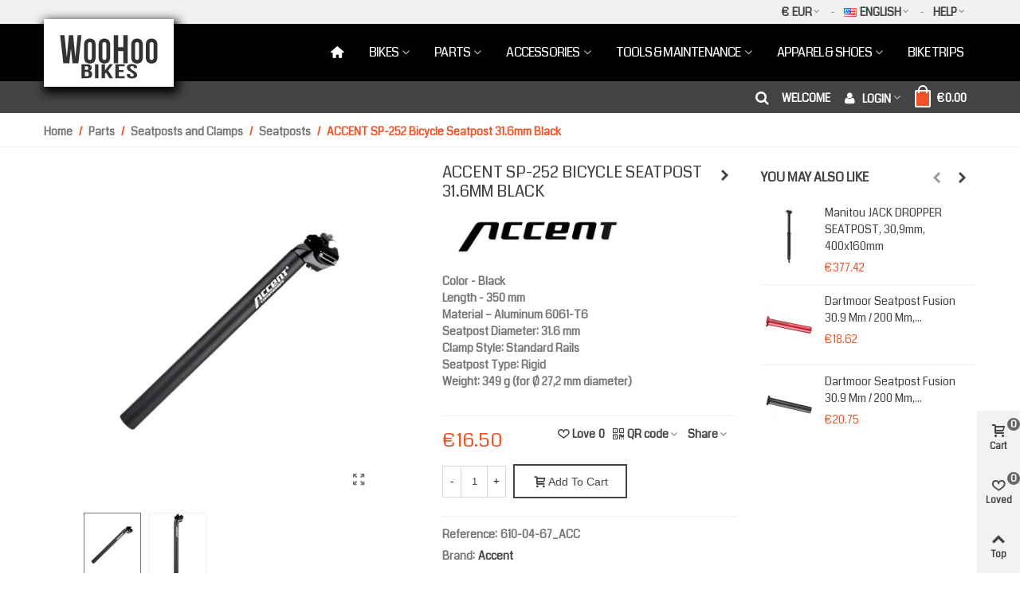

--- FILE ---
content_type: text/html; charset=utf-8
request_url: https://woohoobikes.com/en/seatposts/441-accent-sp-252-bicycle-seatpost-316mm-black-5906720866733.html
body_size: 41528
content:
<!doctype html>
<html lang="en">

  <head>
	
	  
  <meta charset="utf-8">


  <meta http-equiv="x-ua-compatible" content="ie=edge">



  <title>ACCENT SP-252 Seatpost 31,6mm Black Fixed Gear Fixie Track City Bike</title>
  
    
  
  <meta name="description" content="ACCENT SP-252 Bicycle Seatpost Diameter: 31,6 mm. Length - 350 mm. Material – Aluminum 6061-T6.Clamp Style: Standard Rails. Color - Black">
  <meta name="keywords" content="sztyca wspornik accent 31,6mm ostre koło,czarna">
        <link rel="canonical" href="https://woohoobikes.com/en/seatposts/441-accent-sp-252-bicycle-seatpost-316mm-black-5906720866733.html">
    
                      <link rel="alternate" href="https://woohoobikes.com/pl/sztyce/441-sztyca-wspornik-accent-pine-sp-252-316mm-czarna-5906720866733.html" hreflang="pl">
                  <link rel="alternate" href="https://woohoobikes.com/en/seatposts/441-accent-sp-252-bicycle-seatpost-316mm-black-5906720866733.html" hreflang="x-default">
            
  

<!--st begin -->

    <meta name="viewport" content="width=device-width, maximum-scale=1, initial-scale=1.0" />

    <meta property="og:type" content="product">
  <meta property="og:url" content="https://woohoobikes.com/en/seatposts/441-accent-sp-252-bicycle-seatpost-316mm-black-5906720866733.html">
  <meta property="og:title" content="ACCENT SP-252 Seatpost 31,6mm Black Fixed Gear Fixie Track City Bike">
  <meta property="og:site_name" content="Woo Hoo Bikes">
  <meta property="og:description" content="ACCENT SP-252 Bicycle Seatpost Diameter: 31,6 mm. Length - 350 mm. Material – Aluminum 6061-T6.Clamp Style: Standard Rails. Color - Black">
  <meta property="og:image" content="https://woohoobikes.com/23543-medium_default/accent-sp-252-bicycle-seatpost-316mm-black.jpg">
  <meta property="og:image:width" content="370">
  <meta property="og:image:height" content="423">
  <meta property="og:image:alt" content="ACCENT SP-252 Bicycle Seatpost 31.6mm Black">
    <meta property="product:pretax_price:amount" content="13.413753">
  <meta property="product:pretax_price:currency" content="EUR">
  <meta property="product:price:amount" content="16.5">
  <meta property="product:price:currency" content="EUR">
      <meta property="product:weight:value" content="0.484000">
  <meta property="product:weight:units" content="kg">
  
<!--st end -->

  <link rel="icon" type="image/vnd.microsoft.icon" href="https://woohoobikes.com/img/favicon.ico?1754381992">
  <link rel="shortcut icon" type="image/x-icon" href="https://woohoobikes.com/img/favicon.ico?1754381992">
  <!--st begin -->
    <link rel="apple-touch-icon" sizes="180x180" href="/stupload/stthemeeditor/da560278a5ee50109cb83028190452d9.png?1754381971" />
      <link rel="icon" type="image/png" sizes="16x16" href="/stupload/stthemeeditor/09119d3e2704d530c91033c98ca3604e.png?1754381971" />
      <link rel="icon" type="image/png" sizes="32x32" href="/stupload/stthemeeditor/610f5fdb2d41e517e5abfe22a2d44ad7.png?1754381971" />
      <link rel="manifest" href="/stupload/stthemeeditor/1/site.webmanifest?1754381971" crossorigin="use-credentials">
        <meta name="msapplication-config" content="https://woohoobikes.com/stupload/stthemeeditor/1/browserconfig.xml?1754381971">
    
<!--st end -->

    <link rel="stylesheet" href="/modules/ps_checkout/views/css/payments.css?version=8.5.0.5" media="all">
  <link rel="stylesheet" href="https://fonts.googleapis.com/css?family=Coda|Coda|Vollkorn:regular" media="all">
  <link rel="stylesheet" href="https://woohoobikes.com/themes/panda/assets/cache/theme-36d600227.css" media="all">






  

  <script>
        var SCCconfig = {"_meta":{"module":"Powered by SEIGI Cookie & Consent module https:\/\/seigi.eu\/","version":"2.5.1","generated":"2026-01-21 22:54:15"},"cmv2_cats":{"analytics_storage":"analytics","ad_storage":"targeting","ad_user_data":"targeting","ad_personalization":"targeting","functionality_storage":"necessary","personalization_storage":"person_site","security_storage":"necessary"},"cookie_name":"seigi_cookie","cookie_expiration":182,"cookie_allow_remove":true,"autoremove_before_consent":true,"remove_cookie_tables":false,"enable_interval":true,"cookie_save_dot_domain":true,"force_consent":false,"gui_options":{"consent_modal":{"layout":"cmbox","position":"bottom left","transition":"0"},"settings_modal":{"layout":"cmbox","position":"right","transition":"0"}},"languages":{"en-us":{"consent_modal":{"title":"\ud83c\udf6a We use cookies!","description":"Hi, this website uses essential cookies to ensure its proper operation and tracking cookies to understand how you interact with it. The latter will be set only after consent. <button type=\"button\" data-cc=\"c-settings\" class=\"cc-link\">Let me choose<\/button>","buttons":[{"text":"Accept necessary","role":"accept_all","class":"c-bn c-btn-cta"},{"text":"Settings","role":"","class":"c-bn"}],"primary_btn":{"text":"Accept all","role":"accept_all"}},"settings_modal":{"title":"<img src=\"https:\/\/woohoobikes.com\/img\/logo-1740996450.jpg\" alt=\"Logo\" loading=\"lazy\" style=\"margin-left: -4px; margin-bottom: -5px; height: 35px\">","save_settings_btn":"Save Settings","accept_all_btn":"Accept all","accept_all_btn_class":"c-btn-cta","reject_all_btn_class":"","save_settings_btn_class":"","close_btn_label":"Close","cookie_table_headers":[{"col1":"Cookie"},{"col2":"URL"},{"col3":"Exp."},{"col4":"Info"}],"blocks":[{"title":"Cookie usage","description":"We use cookies to ensure the basic functionalities of the website and to enhance your online experience. You can choose for each category to opt-in\/out whenever you want. For more details relative to cookies and other sensitive data, please read the full <a href=\"#\" class=\"cc-link\">privacy policy<\/a>."},{"title":"Consent for Storing Necessary Cookies","description":"By selecting this option, you accept the storage of data and cookies necessary for the proper functioning of the site. These cookies are required to provide basic functions, such as security, network management, and accessibility of the site. They are not used to track your activity on the site and do not require your consent according to applicable regulations","toggle":{"value":"necessary","enabled":true,"readonly":true},"cookie_table":[{"col1":"Prestashop-","col2":"woohoobikes.com","col3":"20d","col4":"This is basic Prestashop\/thirty bees cookie, that is used for storing information about your cart and login state","is_regex":true},{"col1":"PHPSESSID","col2":"woohoobikes.com","col3":"2y","col4":"This is a session cookie used by PHP to maintain user session state across web pages. It allows the server to recognize returning users and ensures continuity of actions, such as keeping the user logged in or maintaining the contents of a shopping cart.","is_regex":true},{"col1":"seigi_cookie","col2":"woohoobikes.com","col3":"365d","col4":"Cookie that stores your cookie consents","is_regex":true}]},{"title":"Performance and Analytics","description":"By checking this option, you consent to the storage of data and cookies used to analyze your behavior on our site. This allows for the collection of information on how you use our website, including which pages you visit most often and how you move between sections. This information is used to improve the site and tailor it to user needs","toggle":{"value":"analytics","enabled":false,"readonly":false},"cookie_table":[{"col1":"^_ga","col2":"google.com","col3":"2y","col4":"Long term ID used to identify unique users","is_regex":true},{"col1":"_gid","col2":"google.com","col3":"1d","col4":"Short term ID used to identify unique users"},{"col1":"_fbc","col2":"facebook.com","col3":"2y","col4":"Stores fbclid paramter value","is_regex":true},{"col1":"_fbp","col2":"facebook.com","col3":"90d","col4":"Unique user Identifier","is_regex":true}]},{"title":"Ad Personalization","description":"This option allows for the storage of cookies and data to tailor advertising to your interests, both on and off this site. It enables the collection and analysis of your site behavior to deliver targeted advertising that is more pertinent to your preferences and to measure the effectiveness of these ads.","toggle":{"value":"targeting","enabled":false,"readonly":false},"cookie_table":[{"col1":"fr","col2":"facebook.com","col3":"90d","col4":"Facebook remarketing cookie","is_regex":true}]},{"title":"Site Personalization","description":"By choosing this option, you consent to the use of cookies and data for enhancing your site experience through personalized content and features based on your usage patterns and preferences. This includes customizing layouts, content recommendations, and other site functionalities to make your browsing more relevant and engaging.","toggle":{"value":"person_site","enabled":false,"readonly":false}},{"title":"Security","description":"Selecting this option enables the use of cookies and data critical for ensuring the website's security and protecting against fraudulent activities. These cookies help to authenticate users, prevent unauthorized access to user accounts, and ensure the integrity of the website.","toggle":{"value":"security","enabled":false,"readonly":false}}],"reject_all_btn":"Accept required"}}},"revision":2262130826};
        var addtocart_animation = 0;
        var blik_accept_msg = "Accept blik code on mobile app";
        var blik_insufficient_funds_msg = "Insufficient Funds";
        var blik_limit_attempt_msg = "The blik code has expired";
        var blik_msg = {"61":"invalid BLIK code or alias data format","62":"error connecting BLIK system","63":"invalid BLIK six-digit code","64":"can not pay with BLIK code or alias for non BLIK transaction","65":"incorrect transaction status - should be pending","66":"BLIK POS is not available","82":"given alias is non-unique","84":"given alias has not been registered or has been deregistered","85":"given alias section is incorrect","100":"BLIK other error","101":"BLIK payment declined by user","102":"BLIK system general error","103":"BLIK insufficient funds \/ user authorization error","104":"BLIK user or system timeout"};
        var blik_not_accepted = "Transaction was not accepted in the bank's application";
        var blik_rejected_msg = "Transaction rejected by payer";
        var cart_ajax = true;
        var cart_url = "https:\/\/woohoobikes.com\/en\/cart?ajax=1&action=refresh";
        var click_on_header_cart = 0;
        var go_to_shopping_cart = 0;
        var hover_display_cp = 1;
        var messages = {"payment_error":"Payment error","blik_error":"The code you entered is invalid or has expired."};
        var payment_error_controller = "https:\/\/woohoobikes.com\/en\/module\/tpay\/error";
        var prestashop = {"cart":{"products":[],"totals":{"total":{"type":"total","label":"Total","amount":0,"value":"\u20ac0.00"},"total_including_tax":{"type":"total","label":"Total","amount":0,"value":"\u20ac0.00"},"total_excluding_tax":{"type":"total","label":"Total (tax excl.)","amount":0,"value":"\u20ac0.00"}},"subtotals":{"products":{"type":"products","label":"Subtotal","amount":0,"value":"\u20ac0.00"},"discounts":null,"shipping":{"type":"shipping","label":"Shipping","amount":0,"value":""},"tax":null},"products_count":0,"summary_string":"0 items","vouchers":{"allowed":0,"added":[]},"discounts":[],"minimalPurchase":0,"minimalPurchaseRequired":""},"currency":{"id":3,"name":"Euro","iso_code":"EUR","iso_code_num":"978","sign":"\u20ac"},"customer":{"lastname":null,"firstname":null,"email":null,"birthday":null,"newsletter":null,"newsletter_date_add":null,"optin":null,"website":null,"company":null,"siret":null,"ape":null,"is_logged":false,"gender":{"type":null,"name":null},"addresses":[]},"country":{"id_zone":"40","id_currency":"2","call_prefix":"1","iso_code":"US","active":"1","contains_states":"1","need_identification_number":"0","need_zip_code":"1","zip_code_format":"NNNNN","display_tax_label":"1","name":{"1":"United States","3":"United States"},"id":21},"language":{"name":"English (English)","iso_code":"en","locale":"en-US","language_code":"en-us","active":"1","is_rtl":"0","date_format_lite":"m\/d\/Y","date_format_full":"m\/d\/Y H:i:s","id":3},"page":{"title":"","canonical":"https:\/\/woohoobikes.com\/en\/seatposts\/441-accent-sp-252-bicycle-seatpost-316mm-black-5906720866733.html","meta":{"title":"ACCENT SP-252 Seatpost 31,6mm Black Fixed Gear Fixie Track City Bike","description":"ACCENT SP-252 Bicycle Seatpost Diameter: 31,6 mm. Length - 350 mm. Material \u2013 Aluminum 6061-T6.Clamp Style: Standard Rails. Color - Black","keywords":"sztyca wspornik accent 31,6mm ostre ko\u0142o,czarna","robots":"index"},"page_name":"product","body_classes":{"lang-en":true,"lang-rtl":false,"country-US":true,"currency-EUR":true,"layout-full-width":true,"page-product":true,"tax-display-enabled":true,"page-customer-account":false,"product-id-441":true,"product-ACCENT SP-252 Bicycle Seatpost 31.6mm Black":true,"product-id-category-68":true,"product-id-manufacturer-4":true,"product-id-supplier-1":true,"product-available-for-order":true},"admin_notifications":[],"password-policy":{"feedbacks":{"0":"Very weak","1":"Weak","2":"Average","3":"Strong","4":"Very strong","Straight rows of keys are easy to guess":"Straight rows of keys are easy to guess","Short keyboard patterns are easy to guess":"Short keyboard patterns are easy to guess","Use a longer keyboard pattern with more turns":"Use a longer keyboard pattern with more turns","Repeats like \"aaa\" are easy to guess":"Repeats like \"aaa\" are easy to guess","Repeats like \"abcabcabc\" are only slightly harder to guess than \"abc\"":"Repeats like \"abcabcabc\" are only slightly harder to guess than \"abc\"","Sequences like abc or 6543 are easy to guess":"Sequences like \"abc\" or \"6543\" are easy to guess.","Recent years are easy to guess":"Recent years are easy to guess","Dates are often easy to guess":"Dates are often easy to guess","This is a top-10 common password":"This is a top-10 common password","This is a top-100 common password":"This is a top-100 common password","This is a very common password":"This is a very common password","This is similar to a commonly used password":"This is similar to a commonly used password","A word by itself is easy to guess":"A word by itself is easy to guess","Names and surnames by themselves are easy to guess":"Names and surnames by themselves are easy to guess","Common names and surnames are easy to guess":"Common names and surnames are easy to guess","Use a few words, avoid common phrases":"Use a few words, avoid common phrases","No need for symbols, digits, or uppercase letters":"No need for symbols, digits, or uppercase letters","Avoid repeated words and characters":"Avoid repeated words and characters","Avoid sequences":"Avoid sequences","Avoid recent years":"Avoid recent years","Avoid years that are associated with you":"Avoid years that are associated with you","Avoid dates and years that are associated with you":"Avoid dates and years that are associated with you","Capitalization doesn't help very much":"Capitalization doesn't help very much","All-uppercase is almost as easy to guess as all-lowercase":"All-uppercase is almost as easy to guess as all-lowercase","Reversed words aren't much harder to guess":"Reversed words aren't much harder to guess","Predictable substitutions like '@' instead of 'a' don't help very much":"Predictable substitutions like \"@\" instead of \"a\" don't help very much.","Add another word or two. Uncommon words are better.":"Add another word or two. Uncommon words are better."}}},"shop":{"name":"Woo Hoo Bikes","logo":"https:\/\/woohoobikes.com\/img\/logo-1740996450.jpg","stores_icon":"https:\/\/woohoobikes.com\/img\/logo_stores.png","favicon":"https:\/\/woohoobikes.com\/img\/favicon.ico"},"core_js_public_path":"\/themes\/","urls":{"base_url":"https:\/\/woohoobikes.com\/","current_url":"https:\/\/woohoobikes.com\/en\/seatposts\/441-accent-sp-252-bicycle-seatpost-316mm-black-5906720866733.html","shop_domain_url":"https:\/\/woohoobikes.com","img_ps_url":"https:\/\/woohoobikes.com\/img\/","img_cat_url":"https:\/\/woohoobikes.com\/img\/c\/","img_lang_url":"https:\/\/woohoobikes.com\/img\/l\/","img_prod_url":"https:\/\/woohoobikes.com\/img\/p\/","img_manu_url":"https:\/\/woohoobikes.com\/img\/m\/","img_sup_url":"https:\/\/woohoobikes.com\/img\/su\/","img_ship_url":"https:\/\/woohoobikes.com\/img\/s\/","img_store_url":"https:\/\/woohoobikes.com\/img\/st\/","img_col_url":"https:\/\/woohoobikes.com\/img\/co\/","img_url":"https:\/\/woohoobikes.com\/themes\/panda\/assets\/img\/","css_url":"https:\/\/woohoobikes.com\/themes\/panda\/assets\/css\/","js_url":"https:\/\/woohoobikes.com\/themes\/panda\/assets\/js\/","pic_url":"https:\/\/woohoobikes.com\/upload\/","theme_assets":"https:\/\/woohoobikes.com\/themes\/panda\/assets\/","theme_dir":"https:\/\/woohoobikes.com\/themes\/panda\/","pages":{"address":"https:\/\/woohoobikes.com\/en\/address","addresses":"https:\/\/woohoobikes.com\/en\/addresses","authentication":"https:\/\/woohoobikes.com\/en\/login","manufacturer":"https:\/\/woohoobikes.com\/en\/manufacturers","cart":"https:\/\/woohoobikes.com\/en\/cart","category":"https:\/\/woohoobikes.com\/en\/index.php?controller=category","cms":"https:\/\/woohoobikes.com\/en\/index.php?controller=cms","contact":"https:\/\/woohoobikes.com\/en\/contact-us","discount":"https:\/\/woohoobikes.com\/en\/discount","guest_tracking":"https:\/\/woohoobikes.com\/en\/guest-tracking","history":"https:\/\/woohoobikes.com\/en\/order-history","identity":"https:\/\/woohoobikes.com\/en\/identity","index":"https:\/\/woohoobikes.com\/en\/","my_account":"https:\/\/woohoobikes.com\/en\/my-account","order_confirmation":"https:\/\/woohoobikes.com\/en\/order-confirmation","order_detail":"https:\/\/woohoobikes.com\/en\/index.php?controller=order-detail","order_follow":"https:\/\/woohoobikes.com\/en\/order-follow","order":"https:\/\/woohoobikes.com\/en\/order","order_return":"https:\/\/woohoobikes.com\/en\/index.php?controller=order-return","order_slip":"https:\/\/woohoobikes.com\/en\/order-slip","pagenotfound":"https:\/\/woohoobikes.com\/en\/page-not-found","password":"https:\/\/woohoobikes.com\/en\/password-recovery","pdf_invoice":"https:\/\/woohoobikes.com\/en\/index.php?controller=pdf-invoice","pdf_order_return":"https:\/\/woohoobikes.com\/en\/index.php?controller=pdf-order-return","pdf_order_slip":"https:\/\/woohoobikes.com\/en\/index.php?controller=pdf-order-slip","prices_drop":"https:\/\/woohoobikes.com\/en\/prices-drop","product":"https:\/\/woohoobikes.com\/en\/index.php?controller=product","registration":"https:\/\/woohoobikes.com\/en\/index.php?controller=registration","search":"https:\/\/woohoobikes.com\/en\/search","sitemap":"https:\/\/woohoobikes.com\/en\/sitemap","stores":"https:\/\/woohoobikes.com\/en\/stores","supplier":"https:\/\/woohoobikes.com\/en\/supplier","new_products":"https:\/\/woohoobikes.com\/en\/new-products","brands":"https:\/\/woohoobikes.com\/en\/manufacturers","register":"https:\/\/woohoobikes.com\/en\/index.php?controller=registration","order_login":"https:\/\/woohoobikes.com\/en\/order?login=1"},"alternative_langs":{"pl":"https:\/\/woohoobikes.com\/pl\/sztyce\/441-sztyca-wspornik-accent-pine-sp-252-316mm-czarna-5906720866733.html","en-us":"https:\/\/woohoobikes.com\/en\/seatposts\/441-accent-sp-252-bicycle-seatpost-316mm-black-5906720866733.html"},"actions":{"logout":"https:\/\/woohoobikes.com\/en\/?mylogout="},"no_picture_image":{"bySize":{"cart_default":{"url":"https:\/\/woohoobikes.com\/img\/p\/en-default-cart_default.jpg","width":70,"height":80},"small_default":{"url":"https:\/\/woohoobikes.com\/img\/p\/en-default-small_default.jpg","width":105,"height":120},"cart_default_2x":{"url":"https:\/\/woohoobikes.com\/img\/p\/en-default-cart_default_2x.jpg","width":140,"height":160},"small_default_2x":{"url":"https:\/\/woohoobikes.com\/img\/p\/en-default-small_default_2x.jpg","width":210,"height":240},"home_default":{"url":"https:\/\/woohoobikes.com\/img\/p\/en-default-home_default.jpg","width":280,"height":320},"medium_default_2x":{"url":"https:\/\/woohoobikes.com\/img\/p\/en-default-medium_default_2x.jpg","width":370,"height":423},"medium_default":{"url":"https:\/\/woohoobikes.com\/img\/p\/en-default-medium_default.jpg","width":370,"height":423},"home_default_2x":{"url":"https:\/\/woohoobikes.com\/img\/p\/en-default-home_default_2x.jpg","width":560,"height":640},"large_default":{"url":"https:\/\/woohoobikes.com\/img\/p\/en-default-large_default.jpg","width":700,"height":800},"large_default_2x":{"url":"https:\/\/woohoobikes.com\/img\/p\/en-default-large_default_2x.jpg","width":1200,"height":1372},"superlarge_default":{"url":"https:\/\/woohoobikes.com\/img\/p\/en-default-superlarge_default.jpg","width":1200,"height":1372},"superlarge_default_2x":{"url":"https:\/\/woohoobikes.com\/img\/p\/en-default-superlarge_default_2x.jpg","width":1200,"height":1372}},"small":{"url":"https:\/\/woohoobikes.com\/img\/p\/en-default-cart_default.jpg","width":70,"height":80},"medium":{"url":"https:\/\/woohoobikes.com\/img\/p\/en-default-medium_default.jpg","width":370,"height":423},"large":{"url":"https:\/\/woohoobikes.com\/img\/p\/en-default-superlarge_default_2x.jpg","width":1200,"height":1372},"legend":""}},"configuration":{"display_taxes_label":true,"display_prices_tax_incl":true,"is_catalog":false,"show_prices":true,"opt_in":{"partner":false},"quantity_discount":{"type":"discount","label":"Unit discount"},"voucher_enabled":0,"return_enabled":1},"field_required":[],"breadcrumb":{"links":[{"title":"Home","url":"https:\/\/woohoobikes.com\/en\/"},{"title":"Parts","url":"https:\/\/woohoobikes.com\/en\/56-parts"},{"title":"Seatposts and Clamps","url":"https:\/\/woohoobikes.com\/en\/184-seatposts-and-clamps"},{"title":"Seatposts","url":"https:\/\/woohoobikes.com\/en\/68-seatposts"},{"title":"ACCENT SP-252 Bicycle Seatpost 31.6mm Black","url":"https:\/\/woohoobikes.com\/en\/seatposts\/441-accent-sp-252-bicycle-seatpost-316mm-black-5906720866733.html"}],"count":5},"link":{"protocol_link":"https:\/\/","protocol_content":"https:\/\/"},"time":1769035737,"static_token":"9da04c43a45e0c2cd3b57b068d386691","token":"845408bc83c3b67f6f15af70a794253c","debug":false};
        var ps_checkoutApplePayUrl = "https:\/\/woohoobikes.com\/en\/module\/ps_checkout\/applepay?token=9da04c43a45e0c2cd3b57b068d386691";
        var ps_checkoutAutoRenderDisabled = false;
        var ps_checkoutCancelUrl = "https:\/\/woohoobikes.com\/en\/module\/ps_checkout\/cancel?token=9da04c43a45e0c2cd3b57b068d386691";
        var ps_checkoutCardBrands = ["MASTERCARD","VISA"];
        var ps_checkoutCardFundingSourceImg = "\/modules\/ps_checkout\/views\/img\/payment-cards.png";
        var ps_checkoutCardLogos = {"AMEX":"\/modules\/ps_checkout\/views\/img\/amex.svg","CB_NATIONALE":"\/modules\/ps_checkout\/views\/img\/cb.svg","DINERS":"\/modules\/ps_checkout\/views\/img\/diners.svg","DISCOVER":"\/modules\/ps_checkout\/views\/img\/discover.svg","JCB":"\/modules\/ps_checkout\/views\/img\/jcb.svg","MAESTRO":"\/modules\/ps_checkout\/views\/img\/maestro.svg","MASTERCARD":"\/modules\/ps_checkout\/views\/img\/mastercard.svg","UNIONPAY":"\/modules\/ps_checkout\/views\/img\/unionpay.svg","VISA":"\/modules\/ps_checkout\/views\/img\/visa.svg"};
        var ps_checkoutCartProductCount = 0;
        var ps_checkoutCheckUrl = "https:\/\/woohoobikes.com\/en\/module\/ps_checkout\/check?token=9da04c43a45e0c2cd3b57b068d386691";
        var ps_checkoutCheckoutTranslations = {"checkout.go.back.label":"Checkout","checkout.go.back.link.title":"Go back to the Checkout","checkout.card.payment":"Card payment","checkout.page.heading":"Order summary","checkout.cart.empty":"Your shopping cart is empty.","checkout.page.subheading.card":"Card","checkout.page.subheading.paypal":"PayPal","checkout.payment.by.card":"You have chosen to pay by Card.","checkout.payment.by.paypal":"You have chosen to pay by PayPal.","checkout.order.summary":"Here is a short summary of your order:","checkout.order.amount.total":"The total amount of your order comes to","checkout.order.included.tax":"(tax incl.)","checkout.order.confirm.label":"Please confirm your order by clicking \"I confirm my order\".","checkout.payment.token.delete.modal.header":"Delete this payment method?","checkout.payment.token.delete.modal.content":"The following payment method will be deleted from your account:","checkout.payment.token.delete.modal.confirm-button":"Delete payment method","checkout.payment.loader.processing-request":"Please wait, we are processing your request","checkout.payment.others.link.label":"Other payment methods","checkout.payment.others.confirm.button.label":"I confirm my order","checkout.form.error.label":"There was an error during the payment. Please try again or contact the support.","loader-component.label.header":"Thanks for your purchase!","loader-component.label.body":"Please wait, we are processing your payment","loader-component.label.body.longer":"This is taking longer than expected. Please wait...","payment-method-logos.title":"100% secure payments","express-button.cart.separator":"or","express-button.checkout.express-checkout":"Express Checkout","ok":"Ok","cancel":"Cancel","paypal.hosted-fields.label.card-name":"Card holder name","paypal.hosted-fields.placeholder.card-name":"Card holder name","paypal.hosted-fields.label.card-number":"Card number","paypal.hosted-fields.placeholder.card-number":"Card number","paypal.hosted-fields.label.expiration-date":"Expiry date","paypal.hosted-fields.placeholder.expiration-date":"MM\/YY","paypal.hosted-fields.label.cvv":"CVC","paypal.hosted-fields.placeholder.cvv":"XXX","error.paypal-sdk":"No PayPal Javascript SDK Instance","error.google-pay-sdk":"No Google Pay Javascript SDK Instance","error.apple-pay-sdk":"No Apple Pay Javascript SDK Instance","error.google-pay.transaction-info":"An error occurred fetching Google Pay transaction info","error.apple-pay.payment-request":"An error occurred fetching Apple Pay payment request","error.paypal-sdk.contingency.cancel":"Card holder authentication canceled, please choose another payment method or try again.","error.paypal-sdk.contingency.error":"An error occurred on card holder authentication, please choose another payment method or try again.","error.paypal-sdk.contingency.failure":"Card holder authentication failed, please choose another payment method or try again.","error.paypal-sdk.contingency.unknown":"Card holder authentication cannot be checked, please choose another payment method or try again.","APPLE_PAY_MERCHANT_SESSION_VALIDATION_ERROR":"We\u2019re unable to process your Apple Pay payment at the moment. This could be due to an issue verifying the payment setup for this website. Please try again later or choose a different payment method.","APPROVE_APPLE_PAY_VALIDATION_ERROR":"We encountered an issue while processing your Apple Pay payment. Please verify your order details and try again, or use a different payment method."};
        var ps_checkoutCheckoutUrl = "https:\/\/woohoobikes.com\/en\/order";
        var ps_checkoutConfirmUrl = "https:\/\/woohoobikes.com\/en\/order-confirmation";
        var ps_checkoutCreateUrl = "https:\/\/woohoobikes.com\/en\/module\/ps_checkout\/create?token=9da04c43a45e0c2cd3b57b068d386691";
        var ps_checkoutCustomMarks = {"google_pay":"\/modules\/ps_checkout\/views\/img\/google_pay.svg"};
        var ps_checkoutExpressCheckoutCartEnabled = true;
        var ps_checkoutExpressCheckoutOrderEnabled = true;
        var ps_checkoutExpressCheckoutProductEnabled = true;
        var ps_checkoutExpressCheckoutSelected = false;
        var ps_checkoutExpressCheckoutUrl = "https:\/\/woohoobikes.com\/en\/module\/ps_checkout\/ExpressCheckout?token=9da04c43a45e0c2cd3b57b068d386691";
        var ps_checkoutFundingSource = "paypal";
        var ps_checkoutFundingSourcesSorted = ["paypal","paylater","card","bancontact","eps","ideal","mybank","blik","google_pay"];
        var ps_checkoutGooglePayUrl = "https:\/\/woohoobikes.com\/en\/module\/ps_checkout\/googlepay?token=9da04c43a45e0c2cd3b57b068d386691";
        var ps_checkoutHostedFieldsContingencies = "SCA_WHEN_REQUIRED";
        var ps_checkoutHostedFieldsEnabled = true;
        var ps_checkoutIconsPath = "\/modules\/ps_checkout\/views\/img\/icons\/";
        var ps_checkoutLoaderImage = "\/modules\/ps_checkout\/views\/img\/loader.svg";
        var ps_checkoutPartnerAttributionId = "PrestaShop_Cart_PSXO_PSDownload";
        var ps_checkoutPayLaterCartPageButtonEnabled = false;
        var ps_checkoutPayLaterCategoryPageBannerEnabled = false;
        var ps_checkoutPayLaterHomePageBannerEnabled = false;
        var ps_checkoutPayLaterOrderPageBannerEnabled = false;
        var ps_checkoutPayLaterOrderPageButtonEnabled = false;
        var ps_checkoutPayLaterOrderPageMessageEnabled = false;
        var ps_checkoutPayLaterProductPageBannerEnabled = false;
        var ps_checkoutPayLaterProductPageButtonEnabled = false;
        var ps_checkoutPayLaterProductPageMessageEnabled = false;
        var ps_checkoutPayPalButtonConfiguration = {"color":"gold","shape":"rect","label":"checkout"};
        var ps_checkoutPayPalEnvironment = "LIVE";
        var ps_checkoutPayPalOrderId = "";
        var ps_checkoutPayPalSdkConfig = {"clientId":"AXjYFXWyb4xJCErTUDiFkzL0Ulnn-bMm4fal4G-1nQXQ1ZQxp06fOuE7naKUXGkq2TZpYSiI9xXbs4eo","merchantId":"RSTJ5WNRND6KU","currency":"EUR","intent":"capture","commit":"false","vault":"false","integrationDate":"2024-04-01","dataPartnerAttributionId":"PrestaShop_Cart_PSXO_PSDownload","dataCspNonce":"","dataEnable3ds":"true","disableFunding":"p24","enableFunding":"paylater","components":"marks,funding-eligibility,buttons,googlepay"};
        var ps_checkoutPayWithTranslations = {"paypal":"Pay with a PayPal account","paylater":"Pay in installments with PayPal Pay Later","card":"Pay by Card - 100% secure payments","bancontact":"Pay by Bancontact","eps":"Pay by EPS","ideal":"Pay by iDEAL","mybank":"Pay by MyBank","blik":"Pay by BLIK","google_pay":"Pay by Google Pay"};
        var ps_checkoutPaymentMethodLogosTitleImg = "\/modules\/ps_checkout\/views\/img\/icons\/lock_checkout.svg";
        var ps_checkoutPaymentUrl = "https:\/\/woohoobikes.com\/en\/module\/ps_checkout\/payment?token=9da04c43a45e0c2cd3b57b068d386691";
        var ps_checkoutRenderPaymentMethodLogos = true;
        var ps_checkoutValidateUrl = "https:\/\/woohoobikes.com\/en\/module\/ps_checkout\/validate?token=9da04c43a45e0c2cd3b57b068d386691";
        var ps_checkoutVaultUrl = "https:\/\/woohoobikes.com\/en\/module\/ps_checkout\/vault?token=9da04c43a45e0c2cd3b57b068d386691";
        var ps_checkoutVersion = "8.5.0.5";
        var quick_search_as = true;
        var quick_search_as_min = 1;
        var quick_search_as_size = 6;
        var st_cart_page_url = "\/\/woohoobikes.com\/en\/cart?action=show";
        var st_ins_getimgurl = "https:\/\/woohoobikes.com\/en\/module\/stinstagram\/list";
        var st_maximum_already_message = "You already have the maximum quantity available for this product.";
        var st_myloved_url = "https:\/\/woohoobikes.com\/en\/module\/stlovedproduct\/myloved";
        var st_refresh_url = "\/\/woohoobikes.com\/en\/module\/stshoppingcart\/ajax";
        var stblogcomments_moderate = 1;
        var stlove_bos = [];
        var stlove_login = 0;
        var stlove_pros = [];
        var sttheme = {"cookie_domain":"woohoobikes.com","cookie_path":"\/","drop_down":0,"magnificpopup_tprev":"Previous","magnificpopup_tnext":"Next","magnificpopup_tcounter":"%curr% of %total%","theme_version":"2.8.9","ps_version":"8.2.0","is_rtl":0,"is_mobile_device":false,"gallery_image_type":"medium_default","thumb_image_type":"cart_default","responsive_max":2,"fullwidth":0,"responsive":"1","product_view_swither":"1","infinite_scroll":"0","cate_pro_lazy":"1","sticky_column":"1","filter_position":"0","sticky_option":4,"product_thumbnails":"0","pro_thumnbs_per_fw":2,"pro_thumnbs_per_xxl":1,"pro_thumnbs_per_xl":1,"pro_thumnbs_per_lg":1,"pro_thumnbs_per_md":3,"pro_thumnbs_per_sm":2,"pro_thumnbs_per_xs":1,"pro_thumnbs_per_odd_fw":0,"pro_thumnbs_per_odd_xxl":0,"pro_thumnbs_per_odd_xl":0,"pro_thumnbs_per_odd_lg":0,"pro_thumnbs_per_odd_md":0,"pro_thumnbs_per_odd_sm":0,"pro_thumnbs_per_odd_xs":0,"pro_kk_per_fw":"1","pro_kk_per_xxl":"1","pro_kk_per_xl":"1","pro_kk_per_lg":"1","pro_kk_per_md":"1","pro_kk_per_sm":"1","pro_kk_per_xs":"1","categories_per_fw":"7","categories_per_xxl":"6","categories_per_xl":"5","categories_per_lg":"5","categories_per_md":"4","categories_per_sm":"3","categories_per_xs":"2","enable_zoom":2,"enable_thickbox":1,"retina":"1","sticky_mobile_header":"2","sticky_mobile_header_height":"0","use_mobile_header":"1","pro_image_column_md":"5","submemus_animation":1,"submemus_action":0,"pro_quantity_input":"2","popup_vertical_fit":"0","pro_tm_slider":"0","pro_tm_slider_cate":"0","buy_now":"0","lazyload_main_gallery":"0","product_views":"0"};
        var surcharge_controller = "https:\/\/woohoobikes.com\/en\/module\/tpay\/ajax";
        var wrongemailaddress_stnewsletter = "Invalid email address";
      </script>

<!--st end -->

  <script async src="https://www.googletagmanager.com/gtag/js?id=G-FH8F56L2KN"></script>
<script>
  window.dataLayer = window.dataLayer || [];
  function gtag(){dataLayer.push(arguments);}
  gtag('js', new Date());
  gtag(
    'config',
    'G-FH8F56L2KN',
    {
      'debug_mode':false
                      }
  );
</script>

<style>#st_header .search_widget_block{width:380px;}.popsearch{height:140px;}.popsearch input.form-control.search_widget_text{height:45px;}.popsearch input.form-control.search_widget_text{font-size:18px;}.popsearch{background:#444444;}.popsearch .search_widget_text{color:#000000;}.popsearch .search_widget_btn{color:#000000;}.popsearch .popsearch_close{color:#000000;}.popsearch .search_widget_text::placeholder{color:rgba(0, 0, 0, 0.8);}</style>
<style>.st_shopping_cart.header_item .header_icon_btn_icon i, .st_shopping_cart.header_item .ajax_cart_bag i{font-size:20px;}</style>
<style>
#st_mega_menu_wrap #st_ma_1,#st_mobile_menu #st_mo_ma_1,#st_mega_menu_column_block #st_ma_1,#st_mega_menu_wrap #st_menu_block_1,#st_mega_menu_wrap #st_menu_block_1 a,#st_mega_menu_column_block #st_menu_block_1,#st_mega_menu_column_block #st_menu_block_1 a{color:#ffffff;}#st_mega_menu_wrap #st_ma_1:hover, #st_mega_menu_wrap #st_menu_1.current .ma_level_0,#st_mobile_menu #st_mo_ma_1:hover, #st_mobile_menu #st_mo_menu_1.active .mo_ma_level_0,#st_mega_menu_column_block #st_ma_1:hover, #st_mega_menu_column_block #st_menu_1.current .ma_level_0,#st_mega_menu_wrap #st_menu_block_1 a:hover,#st_mega_menu_column_block #st_menu_block_1 a:hover{color:#ffffff;}#st_mega_menu_wrap #st_ma_6,#st_mobile_menu #st_mo_ma_6,#st_mega_menu_column_block #st_ma_6,#st_mega_menu_wrap #st_menu_block_6,#st_mega_menu_wrap #st_menu_block_6 a,#st_mega_menu_column_block #st_menu_block_6,#st_mega_menu_column_block #st_menu_block_6 a{color:#ffffff;}#st_mega_menu_wrap #st_ma_6:hover, #st_mega_menu_wrap #st_menu_6.current .ma_level_0,#st_mobile_menu #st_mo_ma_6:hover, #st_mobile_menu #st_mo_menu_6.active .mo_ma_level_0,#st_mega_menu_column_block #st_ma_6:hover, #st_mega_menu_column_block #st_menu_6.current .ma_level_0,#st_mega_menu_wrap #st_menu_block_6 a:hover,#st_mega_menu_column_block #st_menu_block_6 a:hover{color:#ffffff;}#st_mega_menu_wrap #st_ma_12,#st_mobile_menu #st_mo_ma_12,#st_mega_menu_column_block #st_ma_12,#st_mega_menu_wrap #st_menu_block_12,#st_mega_menu_wrap #st_menu_block_12 a,#st_mega_menu_column_block #st_menu_block_12,#st_mega_menu_column_block #st_menu_block_12 a{color:#ffffff;}#st_mega_menu_wrap #st_ma_12:hover, #st_mega_menu_wrap #st_menu_12.current .ma_level_0,#st_mobile_menu #st_mo_ma_12:hover, #st_mobile_menu #st_mo_menu_12.active .mo_ma_level_0,#st_mega_menu_column_block #st_ma_12:hover, #st_mega_menu_column_block #st_menu_12.current .ma_level_0,#st_mega_menu_wrap #st_menu_block_12 a:hover,#st_mega_menu_column_block #st_menu_block_12 a:hover{color:#ffffff;}#st_mega_menu_wrap #st_ma_14,#st_mobile_menu #st_mo_ma_14,#st_mega_menu_column_block #st_ma_14,#st_mega_menu_wrap #st_menu_block_14,#st_mega_menu_wrap #st_menu_block_14 a,#st_mega_menu_column_block #st_menu_block_14,#st_mega_menu_column_block #st_menu_block_14 a{color:#ffffff;}#st_mega_menu_wrap #st_ma_14:hover, #st_mega_menu_wrap #st_menu_14.current .ma_level_0,#st_mobile_menu #st_mo_ma_14:hover, #st_mobile_menu #st_mo_menu_14.active .mo_ma_level_0,#st_mega_menu_column_block #st_ma_14:hover, #st_mega_menu_column_block #st_menu_14.current .ma_level_0,#st_mega_menu_wrap #st_menu_block_14 a:hover,#st_mega_menu_column_block #st_menu_block_14 a:hover{color:#ffffff;}#st_mega_menu_wrap #st_ma_18,#st_mobile_menu #st_mo_ma_18,#st_mega_menu_column_block #st_ma_18,#st_mega_menu_wrap #st_menu_block_18,#st_mega_menu_wrap #st_menu_block_18 a,#st_mega_menu_column_block #st_menu_block_18,#st_mega_menu_column_block #st_menu_block_18 a{color:#ffffff;}#st_mega_menu_wrap #st_ma_18:hover, #st_mega_menu_wrap #st_menu_18.current .ma_level_0,#st_mobile_menu #st_mo_ma_18:hover, #st_mobile_menu #st_mo_menu_18.active .mo_ma_level_0,#st_mega_menu_column_block #st_ma_18:hover, #st_mega_menu_column_block #st_menu_18.current .ma_level_0,#st_mega_menu_wrap #st_menu_block_18 a:hover,#st_mega_menu_column_block #st_menu_block_18 a:hover{color:#ffffff;}#st_mega_menu_wrap #st_ma_19,#st_mobile_menu #st_mo_ma_19,#st_mega_menu_column_block #st_ma_19,#st_mega_menu_wrap #st_menu_block_19,#st_mega_menu_wrap #st_menu_block_19 a,#st_mega_menu_column_block #st_menu_block_19,#st_mega_menu_column_block #st_menu_block_19 a{color:#ffffff;}#st_mega_menu_wrap #st_ma_19:hover, #st_mega_menu_wrap #st_menu_19.current .ma_level_0,#st_mobile_menu #st_mo_ma_19:hover, #st_mobile_menu #st_mo_menu_19.active .mo_ma_level_0,#st_mega_menu_column_block #st_ma_19:hover, #st_mega_menu_column_block #st_menu_19.current .ma_level_0,#st_mega_menu_wrap #st_menu_block_19 a:hover,#st_mega_menu_column_block #st_menu_block_19 a:hover{color:#ffffff;}#st_mega_menu_wrap #st_ma_20,#st_mobile_menu #st_mo_ma_20,#st_mega_menu_column_block #st_ma_20,#st_mega_menu_wrap #st_menu_block_20,#st_mega_menu_wrap #st_menu_block_20 a,#st_mega_menu_column_block #st_menu_block_20,#st_mega_menu_column_block #st_menu_block_20 a{color:#ffffff;}#st_mega_menu_wrap #st_ma_20:hover, #st_mega_menu_wrap #st_menu_20.current .ma_level_0,#st_mobile_menu #st_mo_ma_20:hover, #st_mobile_menu #st_mo_menu_20.active .mo_ma_level_0,#st_mega_menu_column_block #st_ma_20:hover, #st_mega_menu_column_block #st_menu_20.current .ma_level_0,#st_mega_menu_wrap #st_menu_block_20 a:hover,#st_mega_menu_column_block #st_menu_block_20 a:hover{color:#ffffff;}
</style>
<style>#st_swiper_1 {height:650px;min-height:650px;}#st_swiper_1 .swiper_custom_bar{background-color:#000000;}#st_swiper_1 .swiper_custom_progress{background-color:#ffffff;}#st_swiper_1 .swiper-pagination-bullet, #st_swiper_1 .swiper-pagination-progress{background-color:#000000;}#st_swiper_1 .swiper-pagination-st-round .swiper-pagination-bullet{background-color:transparent;border-color:#000000;}#st_swiper_1 .swiper-pagination-st-round .swiper-pagination-bullet span{background-color:#000000;}#st_swiper_1 .swiper-pagination-bullet-active, #st_swiper_1 .swiper-pagination-progress .swiper-pagination-progressbar{background-color:#EE5426;}#st_swiper_1 .swiper-pagination-st-round .swiper-pagination-bullet.swiper-pagination-bullet-active{background-color:#EE5426;border-color:#EE5426;}#st_swiper_1 .swiper-pagination-st-round .swiper-pagination-bullet.swiper-pagination-bullet-active span{background-color:#EE5426;}</style>
<style>#steasy_column_25{padding-top: 0px;}#steasy_column_25{padding-bottom: 0px;}#steasy_column_34{padding-top: 0px;}#steasy_column_34{padding-bottom: 0px;}#steasy_column_26{padding-top: 0px;}#steasy_column_26{padding-bottom: 0px;}#steasy_element_28 .easy_icon_with_text_2_1 .easy_icon{background-color: #000000;}#steasy_element_28 .easy_icon_with_text_2_1 .easy_icon{border: 1px solid transparent;}#steasy_element_28 .easy_icon_with_text_2_1 .easy_icon{border-color: #000000;}#steasy_element_28 .easy_icon_with_text_2_1 .easy_icon{font-size: 25px;}#steasy_element_28 .easy_icon_with_text_2_1 .easy_icon{width: 40px;height: 40px;line-height: 38px;}#steasy_element_28 .easy_icon_with_text_2_1 .easy_header{color: #ffffff;}#steasy_element_28 .easy_icon_with_text_2_1 .easy_header{font-size: 14px;}#steasy_element_28 .easy_icon_with_text_2_1 .easy_header{font-weight:400;}#steasy_element_29 .easy_icon_with_text_2_1 .easy_icon{background-color: #000000;}#steasy_element_29 .easy_icon_with_text_2_1 .easy_icon{border: 1px solid transparent;}#steasy_element_29 .easy_icon_with_text_2_1 .easy_icon{border-color: #000000;}#steasy_element_29 .easy_icon_with_text_2_1 .easy_icon{font-size: 22px;}#steasy_element_29 .easy_icon_with_text_2_1 .easy_icon{width: 40px;height: 40px;line-height: 38px;}#steasy_element_29 .easy_icon_with_text_2_1 .easy_header{color: #ffffff;}#steasy_element_29 .easy_icon_with_text_2_1 .easy_header{font-size: 14px;}#steasy_element_29 .easy_icon_with_text_2_1 .easy_header{font-weight:400;}#steasy_element_33 .easy_icon_with_text_2_1 .easy_icon{background-color: #000000;}#steasy_element_33 .easy_icon_with_text_2_1 .easy_icon{font-size: 22px;}#steasy_element_33 .easy_icon_with_text_2_1 .easy_icon{width: 40px;height: 40px;line-height: 40px;}#steasy_element_33 .easy_icon_with_text_2_1 .easy_header{color: #ffffff;}#steasy_element_33 .easy_icon_with_text_2_1 .easy_header{font-size: 14px;}#steasy_element_33 .easy_icon_with_text_2_1 .easy_header{font-weight:400;}#steasy_column_33{padding-top: 0px;}#steasy_column_33{padding-bottom: 0px;}#steasy_column_33 .steasy_element_block{padding-top: 25px;}#steasy_column_33 .stsocial_2_1 li,#steasy_column_33 .stsocial_2_2 li,#steasy_column_33 .stsocial_2_3 li{padding-bottom: 30px;}#steasy_column_33 .stsocial_1_1 li,#steasy_column_33 .stsocial_1_2 li,#steasy_column_33 .stsocial_1_3 li{padding-right: 30px;}#steasy_column_33 #stsocial_item_34 .social_wrap{background-color: #418dff;}#steasy_column_33 #stsocial_item_35 .social_wrap{background-color: #E4405F;}#easycontent_container_12 {padding-top:300px;}#easycontent_container_12 {padding-bottom:300px;}#easycontent_container_12 {margin-top:20px;}#easycontent_container_12 {margin-bottom:-20px;}#steasy_column_29{padding-top: 0px;}#steasy_column_29{padding-bottom: 0px;}</style>
<style>.stfeaturedslider_container .product_list.grid .product_list_item{padding-left:8px;padding-right:8px;}.stfeaturedslider_container .product_list.grid{margin-left:-8px;margin-right:-8px;}.stfeaturedslider_container.products_container .title_block_inner{font-size:24px;}.stfeaturedslider_container.products_container .title_style_0,.stfeaturedslider_container.products_container .title_style_0 .title_block_inner{border-bottom-width:0px;}.stfeaturedslider_container.products_container .title_style_0 .title_block_inner{margin-bottom:-0px;}.stfeaturedslider_container.products_container .title_style_1 .flex_child, .stfeaturedslider_container.products_container .title_style_3 .flex_child{border-bottom-width:0px;}.stfeaturedslider_container.products_container .title_style_2 .flex_child{border-bottom-width:0px;border-top-width:0px;}.stfeaturedslider_container.products_container .title_style_0, .stfeaturedslider_container.products_container .title_style_1 .flex_child, .stfeaturedslider_container.products_container .title_style_2 .flex_child, .stfeaturedslider_container.products_container .title_style_3 .flex_child{border-bottom-color: #f1f1f1;}.stfeaturedslider_container.products_container .title_style_2 .flex_child{border-top-color: #f1f1f1;}.stfeaturedslider_container.products_container .title_style_0 .title_block_inner{border-color: #EE5426;}</style>
<style>.featured_categories_container.products_container .title_block_inner{font-size:24px;}.featured_categories_container.products_container .title_style_0 .title_block_inner{border-color: #EE5426;}.featured_categories_container .s_title_block a, .featured_categories_container .cate_outer_box ul a{color:#444444;}.featured_categories_container .s_title_block a:hover, .featured_categories_container .cate_outer_box ul a:hover{color:#EE5426;}</style>
<style>.block_blog .s_title_block{font-size: 16px;}.products_sldier_swiper .block_blog .pro_outer_box:hover .pro_second_box,.product_list.grid .block_blog .pro_outer_box:hover .pro_second_box{ background-color: #ffffff; }</style>
<style>.st_banner_block_7 .st_image_layered_description_inner{background: #444444;background:rgba(68,68,68,0.8);}.st_banner_block_9 .st_image_layered_description_inner{background: #444444;background:rgba(68,68,68,0.8);}#banner_container_8 {padding-top:0px;}#banner_container_8 {padding-bottom:0px;}#banner_container_8 {margin-top:0px;}#banner_container_8 {margin-bottom:5px;}#banner_container_8 {margin-left:5px;}#banner_container_8 {margin-right:5px;}#banner_container_17 {padding-top:0px;}#banner_container_17 {padding-bottom:0px;}#banner_container_17 {margin-left:5px;}#banner_container_17 {margin-right:5px;}</style>
<style>#st_news_letter_1 .st_news_letter_form_inner{max-width:358px;}#st_news_letter_1 .st_news_letter_input{height:35px;}#st_news_letter_1 .input-group-with-border{border-color:#444444;}#st_news_letter_1 .st_news_letter_box{padding-right:20%;}#st_news_letter_1 .st_news_letter_box{padding-left:20%;}</style>
<style>.countdown_timer.countdown_style_0 .countdown_wrap_inner div{padding-top:11px;padding-bottom:11px;}.countdown_timer.countdown_style_0 .countdown_wrap_inner div span{height:22px;line-height:22px;}.countdown_timer.countdown_style_0 .countdown_wrap_inner div{border-right:none;}.countdown_name{display:none;}</style>
<script>
//<![CDATA[

var s_countdown_all = 0;
var s_countdown_id_products = []; 
var s_countdown_style = 0; 
var s_countdown_lang = new Array();
s_countdown_lang['day'] = "day";
s_countdown_lang['days'] = "days";
s_countdown_lang['hrs'] = "hrs";
s_countdown_lang['min'] = "min";
s_countdown_lang['sec'] = "sec";

//]]>
</script>
<script>
//<![CDATA[
var ins_follow = "Follow";
var ins_posts = "Posts";
var ins_followers = "Followers";
var ins_following = "Following";
var stinstagram_view_in_ins = "View in Instagram";
var stinstagram_view_larger = "Click to view larger";
var st_timeago_suffixAgo= "ago";
var st_timeago_suffixFromNow= "from now";
var st_timeago_inPast= "any moment now";
var st_timeago_seconds= "less than a minute";
var st_timeago_minute= "about a minute";
var st_timeago_minutes= "#d minutes";
var st_timeago_hour= "about an hour";
var st_timeago_hours= "about #d hours";
var st_timeago_day= "a day";
var st_timeago_days= "#d days";
var st_timeago_month= "about a month";
var st_timeago_months= "#d months";
var st_timeago_year= "about a year";
var st_timeago_years= "#d years";
var st_timeago_years= "#d years";
var ins_previous= "Previous";
var ins_next= "Next";

var instagram_block_array={'profile':[],'feed':[]};

//]]>
</script><style>.love_product .btn_text{margin-right:4px;}</style>
<style> .breadcrumb_spacing{height:20px;} #page_banner_container_1 {padding-top: 8px;} #page_banner_container_1 {padding-bottom: 8px;} #page_banner_container_1 {margin-top:5px;}</style>
<style>#side_products_cart{right: 0; left: auto; border-left-width: 4px;border-right-width: 0;}.is_rtl #side_products_cart{left: 0; right: auto;border-left-width:0;border-right-width: 4px;}#side_loved{right: 0; left: auto; border-left-width: 4px;border-right-width: 0;}.is_rtl #side_loved{left: 0; right: auto;border-left-width:0;border-right-width: 4px;}#rightbar_6.mobile_bar_item{color:#ffffff}#side_search{right: 0; left: auto; border-left-width: 4px;border-right-width: 0;}.is_rtl #side_search{left: 0; right: auto;border-left-width:0;border-right-width: 4px;}#rightbar_5.mobile_bar_item{color:#ffffff}#side_mobile_nav{right: auto; left: 0; border-left-width: 0;border-right-width: 4px;}.is_rtl #side_mobile_nav{left: auto; right: 0;border-left-width:4px;border-right-width: 0;}#rightbar{-webkit-flex-grow: 3; -moz-flex-grow: 3; flex-grow: 3; -ms-flex-positive: 3;}#leftbar{-webkit-flex-grow: 0; -moz-flex-grow: 0; flex-grow: 0; -ms-flex-positive: 0;}#rightbar{top:auto; bottom:0%;}#leftbar{top:auto; bottom:0%;}</style>
<style>.social_share_1{color:#ffffff!important;}.social_share_1{background-color:#55ACEE!important;}.social_share_1:hover{color:#ffffff!important;}.social_share_1:hover{background-color:#407EAF!important;}.social_share_2{color:#ffffff!important;}.social_share_2{background-color:#3b5998!important;}.social_share_2:hover{color:#ffffff!important;}.social_share_2:hover{background-color:#2E4674!important;}.social_share_3{color:#ffffff!important;}.social_share_3{background-color:#DD4D40!important;}.social_share_3:hover{color:#ffffff!important;}.social_share_3:hover{background-color:#2E4674!important;}.social_share_4{color:#ffffff!important;}.social_share_4{background-color:#BD081C!important;}.social_share_4:hover{color:#ffffff!important;}.social_share_4:hover{background-color:#8B0815!important;}</style>
<style>.st_sticker_1{border-color:#999999;}.st_sticker_1{border-width:2px;}.st_sticker_1{left:0px;}.st_sticker_1{top:0px;}.st_sticker_2{border-color:#999999;}.st_sticker_2{border-width:2px;}.st_sticker_2{right:0px;}.st_sticker_2{top:0px;}.st_sticker_3{color:#ffffff;}.st_sticker_3{background:rgba(229,77,38,0);}.st_sticker_3{border-width:0px;}.st_sticker_4{border-color:#999999;}.st_sticker_4{border-width:2px;}</style>
<style>
:root {
  --scc-popup-width: 24.2em;
  --scc-color: #2d4156;
  --scc-color-hov: #1d2e38;
  --scc-b1-order: 1;
  --scc-b2-order: 2;
  --scc-b3-order: 3;
}
</style>


	
  </head>
  <body id="product" class="product lang-en country-us currency-eur layout-full-width page-product tax-display-enabled product-id-441 product-accent-sp-252-bicycle-seatpost-31-6mm-black product-id-category-68 product-id-manufacturer-4 product-id-supplier-1 product-available-for-order   lang_en  dropdown_menu_event_0 
   desktop_device  slide_lr_column        is_logged_0 	 hide-left-column hide-right-column 
  ">	
      
    
	<div id="st-container" class="st-container st-effect-0">
	  <div class="st-pusher">
		<div class="st-content"><!-- this is the wrapper for the content -->
		  <div class="st-content-inner">
	<!-- off-canvas-end -->

	<main id="body_wrapper">
	  <div id="page_wrapper" class="" 
 itemscope itemtype="https://schema.org/Product" >
	  
			  
	  <div class="header-container   header_sticky_option_4">
	  <header id="st_header" class="animated fast">
		
		  
    

            <div id="top_bar" class="nav_bar horizontal-s  hide_when_sticky " >
      <div class="wide_container_box wide_container">
        <div id="top_bar_container" class="container">
          <div id="top_bar_row" class="flex_container">
            <nav id="nav_left" class="flex_float_left"><div class="flex_box"></div></nav>
            <nav id="nav_center" class="flex_float_center"><div class="flex_box"></div></nav>
            <nav id="nav_right" class="flex_float_right"><div class="flex_box"><!-- MODULE st stcurrencyselector -->
<!-- Block currencies module -->
	<div id="currencies_block_top_mod" class="dropdown_wrap top_bar_item"><div class="dropdown_tri  dropdown_tri_in  header_item" aria-haspopup="true" aria-expanded="false">€&nbsp;EUR<i class="fto-angle-down arrow_down arrow"></i><i class="fto-angle-up arrow_up arrow"></i></div>
	    		<div class="dropdown_list" aria-labelledby="Currency selector">
	        <ul class="dropdown_list_ul dropdown_box">
					            						            						<li>
						<a class="dropdown_list_item" href="https://woohoobikes.com/en/seatposts/441-accent-sp-252-bicycle-seatpost-316mm-black-5906720866733.html?SubmitCurrency=1&amp;id_currency=1" title="Polish Zloty" rel="nofollow">zł&nbsp;PLN</a>
					</li>
	            						            						<li>
						<a class="dropdown_list_item" href="https://woohoobikes.com/en/seatposts/441-accent-sp-252-bicycle-seatpost-316mm-black-5906720866733.html?SubmitCurrency=1&amp;id_currency=2" title="Dolar amerykański" rel="nofollow">$&nbsp;USD</a>
					</li>
	            								</ul>
	    </div>
	    	</div>
<!-- /Block currencies module -->
<!-- /MODULE st stcurrencyselector --><!-- MODULE st stlanguageselector -->
	<div id="languages-block-top-mod" class="languages-block top_bar_item dropdown_wrap"><div class="dropdown_tri  dropdown_tri_in  header_item" aria-haspopup="true" aria-expanded="false"><img src="https://woohoobikes.com/img/l/3.jpg" alt="en" width="16" height="11" class="mar_r4" />English<i class="fto-angle-down arrow_down arrow"></i><i class="fto-angle-up arrow_up arrow"></i></div>
				<div class="dropdown_list" aria-labelledby="Language selector">
			<ul class="dropdown_box dropdown_list_ul">
					        							<li>
						<a class="dropdown_list_item" href="https://woohoobikes.com/pl/sztyce/441-sztyca-wspornik-accent-pine-sp-252-316mm-czarna-5906720866733.html" title="Polski">
					    <img src="https://woohoobikes.com/img/l/1.jpg" alt="pl" width="16" height="11" class="mar_r4" />Polski						</a>
					</li>
										        									</ul>
		</div>
			</div>
<!-- /MODULE st stlanguageselector --><!-- MODULE st stmultilink -->
    <div id="multilink_1" class="stlinkgroups_top dropdown_wrap first-item top_bar_item"><div class="dropdown_tri  dropdown_tri_in  header_item" aria-haspopup="true" aria-expanded="false"><span id="multilink_lable_1">Help</span><i class="fto-angle-down arrow_down arrow"></i><i class="fto-angle-up arrow_up arrow"></i></div>                <div class="dropdown_list" aria-labelledby="multilink_lable_1">
            <ul class="dropdown_list_ul dropdown_box custom_links_list ">
    		    			<li>
            		<a href="https://woohoobikes.com/en/contact-us" class="dropdown_list_item" title="Contact us"  >
                        Contact us
            		</a>
    			</li>
    		    			<li>
            		<a href="https://woohoobikes.com/en/content/1-shipping-prices-europe-world" class="dropdown_list_item" title="Shipping costs"  >
                        Shipping costs
            		</a>
    			</li>
    		    		</ul>
        </div>
            </div>
<!-- /MODULE st stmultilink -->
</div></nav>
          </div>
        </div>          
      </div>
    </div>
  

  <section id="mobile_bar" class="animated fast">
    <div class="container">
      <div id="mobile_bar_top" class="flex_container">
                  <div id="mobile_bar_left">
            <div class="flex_container">
              
            	                	<!-- MODULE st stsidebar -->
	<a id="rightbar_5"  href="javascript:;" class="mobile_bar_tri  customer_mobile_bar_tri mobile_bar_item" data-name="side_mobile_nav" data-direction="open_bar_left" rel="nofollow" title="Settings">
	    <i class="fto-menu fs_xl"></i>
	    <span class="mobile_bar_tri_text">Settings</span>
	</a>
<!-- /MODULE st stsidebar -->

              
            </div>
          </div>
          <div id="mobile_bar_center" class="flex_child">
            <div class="flex_container  flex_center ">              
            	                            <a class="mobile_logo" href="https://woohoobikes.com/" title="Woo Hoo Bikes">
              <img class="logo" src="https://woohoobikes.com/stupload/stthemeeditor/2227463e71db9ef6f77523413ef55163.jpg"  alt="Woo Hoo Bikes" width="150" height="28"/>
            </a>
        
              	              
              
            </div>
          </div>
          <div id="mobile_bar_right">
            <div class="flex_container">	<!-- MODULE st stsidebar -->
		<a id="rightbar_6" data-name="side_search" data-direction="open_bar_right"  href="javascript:;" class="mobile_bar_tri  search_mobile_bar_tri mobile_bar_item" rel="nofollow" title="Search">
	    <i class="fto-search-1 fs_xl"></i>
	    <span class="mobile_bar_tri_text">Search</span>
	</a>
	<!-- /MODULE st stsidebar -->
</div>
          </div>
      </div>
      <div id="mobile_bar_bottom" class="flex_container">
        
      </div>
    </div>
  </section>


    <div id="header_primary" class="">
    <div class="wide_container_box wide_container">
      <div id="header_primary_container" class="container">
        <div id="header_primary_row" class="flex_container  logo_left ">
                                  <div id="header_left" class="">
            <div class="flex_container header_box  flex_left ">
                                        <div class="logo_box">
          <div class="slogan_horizon">
            <a class="shop_logo" href="https://woohoobikes.com/" title="Woo Hoo Bikes">
                <img class="logo" src="https://woohoobikes.com/img/logo-1740996450.jpg"  alt="Woo Hoo Bikes" width="123" height="55"/>
            </a>
                      </div>
                  </div>
        
                                        </div>
          </div>
            <div id="header_center" class="">
              <div class="flex_container header_box  flex_center ">
                                          </div>
            </div>
          <div id="header_right" class="">
            <div id="header_right_top" class="flex_container header_box  flex_center ">
                	<!-- MODULE st stmegamenu -->
<div class="st_mega_menu_container animated fast">
	<div id="st_mega_menu_header_container">
	<nav id="st_mega_menu_wrap" class="">
		<ul class="st_mega_menu clearfix mu_level_0">
								<li id="st_menu_1" class="ml_level_0 m_alignment_0">
			<a id="st_ma_1" href="https://woohoobikes.com/" class="ma_level_0 ma_icon" title=""><i class="fto-home"></i></a>
					</li>
									<li id="st_menu_6" class="ml_level_0 m_alignment_3">
			<a id="st_ma_6" href="https://woohoobikes.com/en/88-bikes" class="ma_level_0 is_parent" title="Bikes">Bikes</a>
									<ul id="st_menu_multi_level_6" class="stmenu_sub stmenu_multi_level">
		<li class="ml_level_1"><a href="https://woohoobikes.com/en/164-dartmoor" title="Dartmoor"  class="ma_level_1 ma_item "><i class="fto-angle-right list_arrow"></i>Dartmoor</a></li><li class="ml_level_1"><a href="https://woohoobikes.com/en/162-author" title="Author"  class="ma_level_1 ma_item "><i class="fto-angle-right list_arrow"></i>Author</a></li><li class="ml_level_1"><a href="https://woohoobikes.com/en/163-accent" title="Accent"  class="ma_level_1 ma_item "><i class="fto-angle-right list_arrow"></i>Accent</a></li>		</ul>
						</li>
									<li id="st_menu_12" class="ml_level_0 m_alignment_0">
			<a id="st_ma_12" href="https://woohoobikes.com/en/56-parts" class="ma_level_0 is_parent" title="Parts">Parts</a>
									<ul id="st_menu_multi_level_12" class="stmenu_sub stmenu_multi_level">
		<li class="ml_level_1"><a href="https://woohoobikes.com/en/71-frames" title="Frames"  class="ma_level_1 ma_item "><i class="fto-angle-right list_arrow"></i>Frames</a></li><li class="ml_level_1"><a href="https://woohoobikes.com/en/180-amortyzatory-przednie" title="Suspension &amp; Rigid Forks"  class="ma_level_1 ma_item "><i class="fto-angle-right list_arrow"></i>Suspension &amp; Rigid Forks</a></li><li class="ml_level_1"><a href="https://woohoobikes.com/en/75-wheels-wheelsets" title="Wheels &amp; Wheelsets"  class="ma_level_1 ma_item "><i class="fto-angle-right list_arrow"></i>Wheels &amp; Wheelsets</a></li><li class="ml_level_1"><a href="https://woohoobikes.com/en/76-rims" title="Rims"  class="ma_level_1 ma_item "><i class="fto-angle-right list_arrow"></i>Rims</a></li><li class="ml_level_1"><a href="https://woohoobikes.com/en/186-tires-tubes" title="Tires &amp; Tubes"  class="ma_level_1 ma_item "><i class="fto-angle-right list_arrow"></i>Tires &amp; Tubes</a></li><li class="ml_level_1"><a href="https://woohoobikes.com/en/182-spokes-nipples" title="Spokes &amp; Nipples"  class="ma_level_1 ma_item "><i class="fto-angle-right list_arrow"></i>Spokes &amp; Nipples</a></li><li class="ml_level_1"><a href="https://woohoobikes.com/en/58-hubs" title="Hubs"  class="ma_level_1 ma_item "><i class="fto-angle-right list_arrow"></i>Hubs</a></li><li class="ml_level_1"><a href="https://woohoobikes.com/en/183-freewheels-chainrings-lockrings" title="Freewheels, Chainrings &amp; Lockrings"  class="ma_level_1 ma_item "><i class="fto-angle-right list_arrow"></i>Freewheels, Chainrings &amp; Lockrings</a></li><li class="ml_level_1"><a href="https://woohoobikes.com/en/77-cranksets" title="Cranksets"  class="ma_level_1 ma_item "><i class="fto-angle-right list_arrow"></i>Cranksets</a></li><li class="ml_level_1"><a href="https://woohoobikes.com/en/66-bottom-brackets" title="Bottom Brackets"  class="ma_level_1 ma_item "><i class="fto-angle-right list_arrow"></i>Bottom Brackets</a></li><li class="ml_level_1"><a href="https://woohoobikes.com/en/57-chains" title="Chains"  class="ma_level_1 ma_item "><i class="fto-angle-right list_arrow"></i>Chains</a></li><li class="ml_level_1"><a href="https://woohoobikes.com/en/92-chain-tensioners" title="Chain Tensioners"  class="ma_level_1 ma_item "><i class="fto-angle-right list_arrow"></i>Chain Tensioners</a></li><li class="ml_level_1"><a href="https://woohoobikes.com/en/62-saddles-seats" title="Saddles"  class="ma_level_1 ma_item "><i class="fto-angle-right list_arrow"></i>Saddles</a></li><li class="ml_level_1"><a href="https://woohoobikes.com/en/184-seatposts-and-clamps" title="Seatposts and Clamps"  class="ma_level_1 ma_item "><i class="fto-angle-right list_arrow"></i>Seatposts and Clamps</a></li><li class="ml_level_1"><a href="https://woohoobikes.com/en/69-handlebarsrise" title="Handlebars"  class="ma_level_1 ma_item "><i class="fto-angle-right list_arrow"></i>Handlebars</a></li><li class="ml_level_1"><a href="https://woohoobikes.com/en/188-grips-bar-tapes" title="Grips &amp; Bar Tapes"  class="ma_level_1 ma_item "><i class="fto-angle-right list_arrow"></i>Grips &amp; Bar Tapes</a></li><li class="ml_level_1"><a href="https://woohoobikes.com/en/87-headsets" title="Headsets"  class="ma_level_1 ma_item "><i class="fto-angle-right list_arrow"></i>Headsets</a></li><li class="ml_level_1"><a href="https://woohoobikes.com/en/64-stems" title="Stems"  class="ma_level_1 ma_item "><i class="fto-angle-right list_arrow"></i>Stems</a></li><li class="ml_level_1"><a href="https://woohoobikes.com/en/185-pedals-toe-clips-and-straps" title="Pedals, toe clips and straps"  class="ma_level_1 ma_item "><i class="fto-angle-right list_arrow"></i>Pedals, toe clips and straps</a></li><li class="ml_level_1"><a href="https://woohoobikes.com/en/187-brake-components" title="Brake Components"  class="ma_level_1 ma_item "><i class="fto-angle-right list_arrow"></i>Brake Components</a></li><li class="ml_level_1"><a href="https://woohoobikes.com/en/84-cables-housing" title="Cables &amp; Housing"  class="ma_level_1 ma_item "><i class="fto-angle-right list_arrow"></i>Cables &amp; Housing</a></li>		</ul>
						</li>
									<li id="st_menu_14" class="ml_level_0 m_alignment_0">
			<a id="st_ma_14" href="https://woohoobikes.com/en/60-accessories" class="ma_level_0 is_parent" title="Accessories">Accessories</a>
									<ul id="st_menu_multi_level_14" class="stmenu_sub stmenu_multi_level">
		<li class="ml_level_1"><a href="https://woohoobikes.com/en/119-lights" title="Lights"  class="ma_level_1 ma_item "><i class="fto-angle-right list_arrow"></i>Lights</a></li><li class="ml_level_1"><a href="https://woohoobikes.com/en/121-counters" title="Computers"  class="ma_level_1 ma_item "><i class="fto-angle-right list_arrow"></i>Computers</a></li><li class="ml_level_1"><a href="https://woohoobikes.com/en/125-helmets" title="Helmets"  class="ma_level_1 ma_item "><i class="fto-angle-right list_arrow"></i>Helmets</a></li><li class="ml_level_1"><a href="https://woohoobikes.com/en/61-locks-security" title="Locks and Security"  class="ma_level_1 ma_item "><i class="fto-angle-right list_arrow"></i>Locks and Security</a></li><li class="ml_level_1"><a href="https://woohoobikes.com/en/105-bicycle-trailers" title="Bicycle Trailers"  class="ma_level_1 ma_item "><i class="fto-angle-right list_arrow"></i>Bicycle Trailers</a></li><li class="ml_level_1"><a href="https://woohoobikes.com/en/135-child-bike-seats" title="Child Bike Seats"  class="ma_level_1 ma_item "><i class="fto-angle-right list_arrow"></i>Child Bike Seats</a></li><li class="ml_level_1"><a href="https://woohoobikes.com/en/192-bags-panniers" title="Bags &amp; Panniers"  class="ma_level_1 ma_item "><i class="fto-angle-right list_arrow"></i>Bags &amp; Panniers</a></li><li class="ml_level_1"><a href="https://woohoobikes.com/en/132-backpacks" title="Backpacks &amp; Hip Packs"  class="ma_level_1 ma_item "><i class="fto-angle-right list_arrow"></i>Backpacks &amp; Hip Packs</a></li><li class="ml_level_1"><a href="https://woohoobikes.com/en/191-phone-accessories" title="Phone Accessories"  class="ma_level_1 ma_item "><i class="fto-angle-right list_arrow"></i>Phone Accessories</a></li><li class="ml_level_1"><a href="https://woohoobikes.com/en/126-pumps" title="Pumps"  class="ma_level_1 ma_item "><i class="fto-angle-right list_arrow"></i>Pumps</a></li><li class="ml_level_1"><a href="https://woohoobikes.com/en/86-fenders" title="Fenders"  class="ma_level_1 ma_item "><i class="fto-angle-right list_arrow"></i>Fenders</a></li><li class="ml_level_1"><a href="https://woohoobikes.com/en/203-bells-and-mirrors" title="Bells &amp; Mirrors"  class="ma_level_1 ma_item "><i class="fto-angle-right list_arrow"></i>Bells &amp; Mirrors</a></li><li class="ml_level_1"><a href="https://woohoobikes.com/en/190-bottles-cages" title="Bottles &amp; Cages"  class="ma_level_1 ma_item "><i class="fto-angle-right list_arrow"></i>Bottles &amp; Cages</a></li><li class="ml_level_1"><a href="https://woohoobikes.com/en/172-oslona-lancucha" title="Chain guards"  class="ma_level_1 ma_item "><i class="fto-angle-right list_arrow"></i>Chain guards</a></li><li class="ml_level_1"><a href="https://woohoobikes.com/en/139-dietary-supplements" title="Sports Nutrition"  class="ma_level_1 ma_item "><i class="fto-angle-right list_arrow"></i>Sports Nutrition</a></li><li class="ml_level_1"><a href="https://woohoobikes.com/en/201-gadgets-and-jewelry" title="Gadgets &amp; Jewelry"  class="ma_level_1 ma_item "><i class="fto-angle-right list_arrow"></i>Gadgets &amp; Jewelry</a></li>		</ul>
						</li>
									<li id="st_menu_18" class="ml_level_0 m_alignment_0">
			<a id="st_ma_18" href="https://woohoobikes.com/en/174-tools-and-maintenance" class="ma_level_0 is_parent" title="Tools &amp; Maintenance">Tools & Maintenance</a>
									<ul id="st_menu_multi_level_18" class="stmenu_sub stmenu_multi_level">
		<li class="ml_level_1"><a href="https://woohoobikes.com/en/177-klucze" title="Keys"  class="ma_level_1 ma_item "><i class="fto-angle-right list_arrow"></i>Keys</a></li><li class="ml_level_1"><a href="https://woohoobikes.com/en/89-tools" title="Tools"  class="ma_level_1 ma_item "><i class="fto-angle-right list_arrow"></i>Tools</a></li><li class="ml_level_1"><a href="https://woohoobikes.com/en/123-stands-hangers" title="Stands &amp; Hangers"  class="ma_level_1 ma_item "><i class="fto-angle-right list_arrow"></i>Stands &amp; Hangers</a></li><li class="ml_level_1"><a href="https://woohoobikes.com/en/198-multitools-sets" title="Multitools &amp; Sets"  class="ma_level_1 ma_item "><i class="fto-angle-right list_arrow"></i>Multitools &amp; Sets</a></li><li class="ml_level_1"><a href="https://woohoobikes.com/en/91-maintenance" title="Maintenance"  class="ma_level_1 ma_item "><i class="fto-angle-right list_arrow"></i>Maintenance</a></li><li class="ml_level_1"><a href="https://woohoobikes.com/en/122-workshop-apparel" title="Workshop Apparel"  class="ma_level_1 ma_item "><i class="fto-angle-right list_arrow"></i>Workshop Apparel</a></li>		</ul>
						</li>
									<li id="st_menu_19" class="ml_level_0 m_alignment_0">
			<a id="st_ma_19" href="https://woohoobikes.com/en/175-apparel-and-shoes" class="ma_level_0 is_parent" title="Apparel &amp; Shoes">Apparel & Shoes</a>
									<ul id="st_menu_multi_level_19" class="stmenu_sub stmenu_multi_level">
		<li class="ml_level_1"><a href="https://woohoobikes.com/en/142-cycling-apparel" title="Cycling Apparel"  class="ma_level_1 ma_item "><i class="fto-angle-right list_arrow"></i>Cycling Apparel</a></li><li class="ml_level_1"><a href="https://woohoobikes.com/en/128-shoes" title="Shoes"  class="ma_level_1 ma_item "><i class="fto-angle-right list_arrow"></i>Shoes</a></li><li class="ml_level_1"><a href="https://woohoobikes.com/en/141-shoe-covers" title="Shoe Covers"  class="ma_level_1 ma_item "><i class="fto-angle-right list_arrow"></i>Shoe Covers</a></li><li class="ml_level_1"><a href="https://woohoobikes.com/en/138-body-protection" title="Body protection"  class="ma_level_1 ma_item "><i class="fto-angle-right list_arrow"></i>Body protection</a></li>		</ul>
						</li>
									<li id="st_menu_20" class="ml_level_0 m_alignment_0">
			<a id="st_ma_20" href="https://woohoobikes.com/en/176-bike-trips" class="ma_level_0" title="Bike Trips">Bike Trips</a>
					</li>
			</ul>	</nav>
	</div>
</div>
<!-- /MODULE st stmegamenu -->

            </div>
                <div id="header_right_bottom" class="flex_container header_box  flex_right ">
                                </div>
          </div>
        </div>
      </div>
    </div>
  </div>
    <div class="nav_full_container "></div>


  <div id="easymenu_container" class="easymenu_bar"></div>
              <section id="top_extra" class="main_menu_has_widgets_1">
      <div class="">
      <div class="st_mega_menu_container animated fast">
      <div class="container">
        <div id="top_extra_container" class="flex_container  flex_right ">
                                      <div id="main_menu_widgets">
                <div class="flex_box">
                  <!-- MODULE st stsearchbar -->
<div class="stsearchbar_link top_bar_item stsearchbar_builder header_icon_btn_2">
<a href="javascript:;" title="Search" rel="nofollow" class="header_item popsearch_tri">	<span class="header_icon_btn_icon header_v_align_m "><i class="fto-search-1 icon_btn fs_big"></i></span>    </a>
</div>
<!-- /MODULE st stsearchbar -->
<!-- MODULE st stcustomersignin -->
		<span class="welcome top_bar_item "><span class="header_item">Welcome</span></span>					<div class="quick_login dropdown_wrap top_bar_item header_icon_btn_2"><a href="https://woohoobikes.com/en/login?back=my-account" class="dropdown_tri dropdown_tri_in header_item" aria-haspopup="true" aria-expanded="false" rel="nofollow" title="Log in to your customer account"><span class="header_icon_btn_icon header_v_align_m  mar_r4 "><i class="fto-user icon_btn fs_lg mar_r4"></i></span><span class="header_icon_btn_text header_v_align_m">Login</span><i class="fto-angle-down arrow_down arrow"></i><i class="fto-angle-up arrow_up arrow"></i></a>
		        <div class="dropdown_list">
		            <div class="dropdown_box login_from_block">
		    			<form action="https://woohoobikes.com/en/login" method="post">
						  <div class="form_content">
					        					              
  <input type="hidden" name="back" value="my-account">
  

					        					            
  <div class="form-group form-group-small  st_form_item_email">
        <label class=" required">
        Email
        
                  
    </label>
        <div class="js-input-column ">

          
        
          <input
            class="form-control"
            name="email"
            type="email"
            value=""
                                    required          >
                  

      
      
              <div class="help-block help-block-for-js alert alert-danger">
    <ul class="m-b-0">
        <li>
        	Wrong email address.        </li>
    </ul>
</div>
            
    </div>
    
    
  </div>
  

					        					            
  <div class="form-group form-group-small  st_form_item_password">
        <label class=" required">
        Password
        
                  
    </label>
        <div class="js-input-column ">

          
        
          <div class="input-group js-parent-focus input-group-with-border">
            <input
              class="form-control js-child-focus js-visible-password"
              name="password"
              title="At least 5 characters long"
              type="password"
              data-minlength="8"              data-maxlength="72"              data-minscore="3"              autocomplete="current-password"              value=""
              pattern=".{5,}"
              required            >
            <span class="input-group-btn">
              <button
                class="btn show_password"
                type="button"
                data-action="show-password"
                data-text-show="Show"
                data-text-hide="Hide"
              >
                <i class="fto-eye-off"></i>
              </button>
            </span>
          </div>
        
      
      
                          
    </div>
    
    
  </div>
  

					        						      <div class="form-group forgot-password">
						          <a href="https://woohoobikes.com/en/password-recovery" rel="nofollow" title="Forgot your password?">
						            Forgot your password?
						          </a>
						      </div>
						  </div>
						  <div class="form-footer">
						    <input type="hidden" name="submitLogin" value="1">
						    <button class="btn btn-default btn-spin btn-full-width mb-2" data-link-action="sign-in" type="submit">
						      <i class="fto-lock fto_small"></i>
						      Sign in
						    </button>
						    <a class="btn btn-link btn-full-width btn-spin js-submit-active" href="https://woohoobikes.com/en/index.php?controller=registration" rel="nofollow" title="Create an account">
								Create an account
							</a>
						  </div>

						</form>

		    		</div>
		        </div>
		    </div>
		<!-- /MODULE st stcustomersignin --><!-- MODULE st stshoppingcart -->
<div class="blockcart dropdown_wrap top_bar_item shopping_cart_style_0  clearfix" data-refresh-url="//woohoobikes.com/en/module/stshoppingcart/ajax"><a href="//woohoobikes.com/en/cart?action=show" title="View my shopping cart" rel="nofollow" class="st_shopping_cart dropdown_tri header_item " data-name="side_products_cart" data-direction="open_bar_right"><div class="flex_container"><div class="ajax_cart_bag mar_r4"><span class="ajax_cart_bg_handle"></span></div><span class="ajax_cart_total mar_r4">€0.00</span></div></a><div class="dropdown_list cart_body  no_show_empty "><div class="dropdown_box">      <div class="shoppingcart-list">
              <div class="cart_empty">Your shopping cart is empty.</div>
            </div></div></div></div><!-- /MODULE st stshoppingcart -->                </div>
              </div>
                    </div>
      </div>
      </div>
      </div> 
  </section>
  		
	  </header>
	  </div>
	  
	  		<!-- MODULE st stpagebanner -->
<div id="page_banner_container_1" class="breadcrumb_wrapper  wide_container " >
  <div class="container"><div class="row">
        <div class="col-12  text-1 ">
                                                    <nav data-depth="5" class="breadcrumb_nav">
            <ul itemscope itemtype="https://schema.org/BreadcrumbList">
                              <li itemprop="itemListElement" itemscope itemtype="https://schema.org/ListItem">
                  <a itemprop="item" href="https://woohoobikes.com/en/" class="text_color" title="Home">                    <span itemprop="name">Home</span>
                  </a>                  <meta itemprop="position" content="1">
                </li>
                <li class="navigation-pipe">/</li>                              <li itemprop="itemListElement" itemscope itemtype="https://schema.org/ListItem">
                  <a itemprop="item" href="https://woohoobikes.com/en/56-parts" class="text_color" title="Parts">                    <span itemprop="name">Parts</span>
                  </a>                  <meta itemprop="position" content="2">
                </li>
                <li class="navigation-pipe">/</li>                              <li itemprop="itemListElement" itemscope itemtype="https://schema.org/ListItem">
                  <a itemprop="item" href="https://woohoobikes.com/en/184-seatposts-and-clamps" class="text_color" title="Seatposts and Clamps">                    <span itemprop="name">Seatposts and Clamps</span>
                  </a>                  <meta itemprop="position" content="3">
                </li>
                <li class="navigation-pipe">/</li>                              <li itemprop="itemListElement" itemscope itemtype="https://schema.org/ListItem">
                  <a itemprop="item" href="https://woohoobikes.com/en/68-seatposts" class="text_color" title="Seatposts">                    <span itemprop="name">Seatposts</span>
                  </a>                  <meta itemprop="position" content="4">
                </li>
                <li class="navigation-pipe">/</li>                              <li itemprop="itemListElement" itemscope itemtype="https://schema.org/ListItem">
                                      <span itemprop="name">ACCENT SP-252 Bicycle Seatpost 31.6mm Black</span>
                                    <meta itemprop="position" content="5">
                </li>
                                          </ul>
          </nav>
                  </div>
  </div></div>
</div>
<!--/ MODULE st stpagebanner -->

		<div class="breadcrumb_spacing"></div>			  
	  
		<aside id="notifications">
  <div class="container">
    
    
    
      </div>
</aside>
	  

	  
		  <div class="full_width_top_container">    <!-- MODULE st swiper -->
        <!--/ MODULE st swiper -->
</div>
		  <div class="full_width_top2_container"></div>
		  <div class="wrapper_top_container"></div>
	  
        <section id="main" class="product-container js-product-container">
      <div class="product_first_section">
      <div class=" container ">
             <meta itemprop="url" content="https://woohoobikes.com/en/seatposts/441-accent-sp-252-bicycle-seatpost-316mm-black-5906720866733.html">        <div class="row product_page_container product_page_layout_0">
      <div class="product_left_column col-lg-5 mb-2">
        
          <section class="product_left_content mb-2">
            
              
                                  
                <div class="images-container 
 pro_number_1
 pro_number_xxl_1
 pro_number_xl_1
 pro_number_lg_1
 pro_number_md_2
 pro_number_sm_2
 pro_number_xs_1
">
  <div class="images-container-0 ">
<div class="pro_gallery_top_container   mb-3  ">
  <div class="pro_gallery_top_inner posi_rel">
    
                                                                    <!-- MODULE st stvideo -->
<!-- /MODULE st stvideo -->              

  
  
          <div class="pro_popup_trigger_box">
                                  <a href="https://woohoobikes.com/23543-superlarge_default/accent-sp-252-bicycle-seatpost-316mm-black.jpg" class="pro_popup_trigger  st_popup_image st_pro_popup_image replace-2x layer_icon_wrap" data-group="pro_gallery_popup_trigger" title="ACCENT SP-252 Bicycle Seatpost 31.6mm Black"><i class="fto-resize-full"></i></a>
                      <a href="https://woohoobikes.com/23544-superlarge_default/accent-sp-252-bicycle-seatpost-316mm-black.jpg" class="pro_popup_trigger  st_popup_image st_pro_popup_image replace-2x layer_icon_wrap" data-group="pro_gallery_popup_trigger" title="ACCENT SP-252 Bicycle Seatpost 31.6mm Black"><i class="fto-resize-full"></i></a>
                  </div>
        <div class="swiper-container pro_gallery_top swiper-button-lr  swiper-navigation-rectangle  " >
        <div class="swiper-wrapper">
                                                                                                                                                                                        <div class="swiper-slide  swiper-no-swiping ">
                <div class="easyzoom--overlay  easyzoom   disable_easyzoom_on_mobile ">
                    <a href="https://woohoobikes.com/23543-superlarge_default/accent-sp-252-bicycle-seatpost-316mm-black.jpg" class="   replace-2x "  title="ACCENT SP-252 Bicycle Seatpost 31.6mm Black">
                      <picture>
                        <img
                          class="pro_gallery_item  swiper-lazy "
                           data-src="https://woohoobikes.com/23543-medium_default/accent-sp-252-bicycle-seatpost-316mm-black.jpg"
                           data-srcset="https://woohoobikes.com/23543-medium_default_2x/accent-sp-252-bicycle-seatpost-316mm-black.jpg 2x"                           alt="ACCENT SP-252 Bicycle Seatpost 31.6mm Black"
                          width="370"
                          height="423"
                          data-id_image="23543"
                           itemprop="image" content="https://woohoobikes.com/23543-medium_default/accent-sp-252-bicycle-seatpost-316mm-black.jpg"                                                   />
                      </picture>
                    </a>
                </div>
              </div>                                                            <div class="swiper-slide  swiper-no-swiping ">
                <div class="easyzoom--overlay  easyzoom   disable_easyzoom_on_mobile ">
                    <a href="https://woohoobikes.com/23544-superlarge_default/accent-sp-252-bicycle-seatpost-316mm-black.jpg" class="   replace-2x "  title="ACCENT SP-252 Bicycle Seatpost 31.6mm Black">
                      <picture>
                        <img
                          class="pro_gallery_item  swiper-lazy "
                           data-src="https://woohoobikes.com/23544-medium_default/accent-sp-252-bicycle-seatpost-316mm-black.jpg"
                           data-srcset="https://woohoobikes.com/23544-medium_default_2x/accent-sp-252-bicycle-seatpost-316mm-black.jpg 2x"                           alt="ACCENT SP-252 Bicycle Seatpost 31.6mm Black"
                          width="370"
                          height="423"
                          data-id_image="23544"
                           itemprop="image" content="https://woohoobikes.com/23544-medium_default/accent-sp-252-bicycle-seatpost-316mm-black.jpg"                                                   />
                      </picture>
                    </a>
                </div>
              </div>                                    </div>
        <div class="swiper-button swiper-button-next"><i class="fto-left-open-3 slider_arrow_left"></i><i class="fto-right-open-3 slider_arrow_right"></i></div>
        <div class="swiper-button swiper-button-prev"><i class="fto-left-open-3 slider_arrow_left"></i><i class="fto-right-open-3 slider_arrow_right"></i></div>
            </div>
    <script type="text/javascript">
    //<![CDATA[
        
        if(typeof(swiper_options) ==='undefined')
        var swiper_options = [];
        
        
        swiper_options.push({
            
            id_st: '.pro_gallery_top',
            speed: 0,
            spaceBetween: 20,
            
            navigation:{
              nextEl: '.pro_gallery_top .swiper-button-next',
              prevEl: '.pro_gallery_top .swiper-button-prev'
            },
            
                        loop: false,
            watchSlidesProgress: true,
            watchSlidesVisibility: true,
            slidesPerView: 1,
                                    
            breakpoints: {
                
                                1440: {slidesPerView: 1 },                1200: {slidesPerView: 1 },                992: {slidesPerView: 1 },
                768: {slidesPerView: 2 },
                480: {slidesPerView: 2 }
            },
            
                        
            on: {
              init: function (swiper) {
                  prestashop.easyzoom.init(swiper.$wrapperEl.find('.swiper-slide-visible .easyzoom'));
                  var _i = swiper.activeIndex;
                  
                                    
                  $('.pro_popup_trigger_box a').removeClass('st_active').eq(prestashop.language.is_rtl=='1'?$(swiper.slides).length-_i:_i).addClass('st_active');

                  if($(swiper.slides).length==$(swiper.slides).filter('.swiper-slide-visible').length)
                  {
                      $(swiper.params.navigation.nextEl).hide();
                      $(swiper.params.navigation.prevEl).hide();
                  }
                  else
                  {
                      $(swiper.params.navigation.nextEl).show();
                      $(swiper.params.navigation.prevEl).show();
                  }
              },
              slideChangeTransitionEnd: function (swiper) {
                prestashop.easyzoom.init(swiper.$wrapperEl.find('.swiper-slide-visible .easyzoom'));
              },
              activeIndexChange: function (swiper) {
                var _i = swiper.activeIndex;
                
                                
                if($('.pro_gallery_thumbs').length && typeof($('.pro_gallery_thumbs')[0].swiper)!=='undefined')
                {
                  if(!$($('.pro_gallery_thumbs')[0].swiper.slides).eq(_i).hasClass('swiper-slide-visible'))
                    $('.pro_gallery_thumbs')[0].swiper.slideTo(_i);
                  $($('.pro_gallery_thumbs')[0].swiper.slides).removeClass('clicked_thumb').eq(_i).addClass('clicked_thumb');
                }
                $('.pro_popup_trigger_box a').removeClass('st_active').eq(prestashop.language.is_rtl=='1'?$(swiper.slides).length-_i:_i).addClass('st_active');
              }
            },
            
            roundLengths: true,
                        
            lazy:{
              loadPrevNext: true,
              loadPrevNextAmount: 1
            },
            
                        initialSlide: 0
        
        });
         
    //]]>
    </script>
  
    </div>
</div>
<div class="pro_gallery_thumbs_container  pro_gallery_thumbs_horizontal ">
  
    <div class="swiper-container pro_gallery_thumbs swiper-button-lr  swiper-navigation-rectangle   swiper-small-button  " >
        <div class="swiper-wrapper">
                                                                  <div class="swiper-slide  clicked_thumb ">
                <div class="pro_gallery_thumb_box general_border  curr_combination_thumb ">
                  <picture>
                                                                              <img
                      class="pro_gallery_thumb  swiper-lazy"
                      data-src="https://woohoobikes.com/23543-cart_default/accent-sp-252-bicycle-seatpost-316mm-black.jpg"
                       data-srcset="https://woohoobikes.com/23543-cart_default_2x/accent-sp-252-bicycle-seatpost-316mm-black.jpg 2x"                       alt="ACCENT SP-252 Bicycle Seatpost 31.6mm Black"
                      width="70"
                      height="80"
                                          /> 
                  </picture>
                </div>
              </div>                                                      <div class="swiper-slide ">
                <div class="pro_gallery_thumb_box general_border  curr_combination_thumb ">
                  <picture>
                                                                              <img
                      class="pro_gallery_thumb  swiper-lazy"
                      data-src="https://woohoobikes.com/23544-cart_default/accent-sp-252-bicycle-seatpost-316mm-black.jpg"
                       data-srcset="https://woohoobikes.com/23544-cart_default_2x/accent-sp-252-bicycle-seatpost-316mm-black.jpg 2x"                       alt="ACCENT SP-252 Bicycle Seatpost 31.6mm Black"
                      width="70"
                      height="80"
                                          /> 
                  </picture>
                </div>
              </div>                                </div>
                <div class="swiper-button swiper-button-next"><i class="fto-left-open-3 slider_arrow_left"></i><i class="fto-right-open-3 slider_arrow_right"></i></div>
        <div class="swiper-button swiper-button-prev"><i class="fto-left-open-3 slider_arrow_left"></i><i class="fto-right-open-3 slider_arrow_right"></i></div>
            </div>
    <script type="text/javascript">
    //<![CDATA[
    sttheme.product_thumbnails = 0;
            
        if(typeof(swiper_options) ==='undefined')
        var swiper_options = [];
        
        
        swiper_options.push({
            
            id_st: '.pro_gallery_thumbs',
            speed: 0,
            spaceBetween: 10,
            slidesPerView: 'auto',
                        
            navigation:{
              nextEl: '.pro_gallery_thumbs .swiper-button-next',
              prevEl: '.pro_gallery_thumbs .swiper-button-prev'
            },
            
                        
            loop: false,
            slideToClickedSlide: false,
            watchSlidesProgress: true,
            watchSlidesVisibility: true,
            
            on: {
              init: function (swiper) {
                if($(swiper.slides).length==$(swiper.slides).filter('.swiper-slide-visible').length)
                {
                    $(swiper.params.navigation.nextEl).hide();
                    $(swiper.params.navigation.prevEl).hide();
                }
                else
                {
                    $(swiper.params.navigation.nextEl).show();
                    $(swiper.params.navigation.prevEl).show();
                }
                prestashop.emit('thumbsContainerInit');
              },
              click: function (swiper) {
                // var _i = $(swiper.clickedSlide).data('swiper-slide-index');
                if(swiper.clickedIndex>=0){
                  if($('.pro_gallery_top').length && typeof($('.pro_gallery_top')[0].swiper)!=='undefined'){
                    
                                          $('.pro_gallery_top')[0].swiper.slideTo(swiper.clickedIndex);
                                        
                  }else if($('.st_image_scrolling_wrap .st_image_scrolling_item').length){
                    var _to_top = $('.st_image_scrolling_wrap .st_image_scrolling_item').eq(swiper.clickedIndex).offset().top;
                    if(sttheme.is_mobile_device && sttheme.use_mobile_header==1)
                      _to_top -= $('#mobile_bar').outerHeight();
                    else if(sttheme.sticky_option)
                      _to_top -= $((sttheme.sticky_option==2 || sttheme.sticky_option==4) ? '#st_header' : '#top_extra .st_mega_menu_container').outerHeight();
                    $('body,html').animate({
                      scrollTop: _to_top
                    }, 'fast');
                  }
                  $(swiper.slides).removeClass('clicked_thumb').eq(swiper.clickedIndex).addClass('clicked_thumb');
                }
              }
            },
            
            roundLengths: true,
                        
            lazy:{
              loadPrevNext: true,
              loadPrevNextAmount: 1
            },
            
                        initialSlide: 0        
        });
         
        //]]>
    </script>
  
</div>
</div>
</div>
                              

            
          </section>
                    <div class="product_left_column_hook"></div>
                                                                                                                
        </div>
        <div class="product_middle_column col-lg-4 mb-3">
          <div class="product_middle_column_inner">
          
            
              <div class="product_name_wrap flex_container flex_start">
    <div class="flex_child">
    <h1  itemprop="name"  class="product_name ">ACCENT SP-252 Bicycle Seatpost 31.6mm Black</h1>

        </div>

    <section class="pro_name_right">
    <div class="flex_box">
                                                        <div class="product_link_nav with_preview"> 
                  <a href="https://woohoobikes.com/en/seatposts/1840-zoom-sp-c207-seatpost-260mm-x-400mm-silver-5904569314385.html" title="ZOOM SP-C207 Seatpost 26.0mm x 400mm Silver"><i class="fto-right-open-3"></i>
                      <div class="product_link_nav_preview">
                          <img src="https://woohoobikes.com/7843-small_default/zoom-sp-c207-seatpost-260mm-x-400mm-silver.jpg" alt="ZOOM SP-C207 Seatpost 26.0mm x 400mm Silver" width="105" height="120"/>
                      </div>
                  </a>
              </div>
                                                                                
    
    </div>
    </section>
</div>            
          
          
                                                                                                                                        
          

          <div class="product-information">
                        
                <div id="product-description-short-441" class="product-description-short mb-3 truncate_block st_showless_block_0 truncate_cate_desc_0"  itemprop="description" ><div class="st_read_more_box"><p><img src="http://woohoobikes.com/img/cms/Logo/accent%20logo.jpg" alt="" width="250" height="58" /></p>
<ul>
<li>Color - Black</li>
<li>Length - 350 mm</li>
<li>Material – Aluminum 6061-T6</li>
<li>Seatpost Diameter: 31.6 mm</li>
<li>Clamp Style: Standard Rails</li>
<li>Seatpost Type: Rigid</li>
<li>Weight: 349 g (for Ø 27,2 mm diameter)</li>
</ul></div><a href="javascript:;" title="Read more" class="st_read_more" rel="nofollow"><span class="st_showmore_btn">Read more</span><span class="st_showless_btn">Show less</span></a></div>
                <div class="steasy_divider between_short_and_price"><div class="steasy_divider_item"></div></div>
              
            
            <div class="mar_b1 pro_price_block flex_container flex_start">
              
                  <div class="product-prices">    
    
                        
    
      <div
        class="product-price"
                itemprop="offers"
        itemscope
        itemtype="https://schema.org/Offer"
              >
        <link itemprop="availability" href="https://schema.org/InStock" content="InStock" />                        <meta itemprop="priceCurrency" content="EUR">
        <meta itemprop="url" content="https://woohoobikes.com/en/seatposts/441-accent-sp-252-bicycle-seatpost-316mm-black-5906720866733.html">
                        
        <div class="current-price">
          <span class="price"  itemprop="price" content="16.5" >€16.50</span>
                      <span class="tax_label"> </span>
                    
                      

                                                                                                                                              </div>

        
                  
      </div>
    

    
          

    
          

    
          

    

    <div class="tax-shipping-delivery-label">
      
      
                                    </div>
  </div>
              

              <div class="pro_price_right ">
                <div class="flex_box">
                <a class="add_to_love hover_fly_btn   btn_inline love_item love_product   btn-spin pro_right_item  love_1_441 " data-id-source="441" data-type="1" href="javascript:;" title="Love" rel="nofollow"><div class="hover_fly_btn_inner"><i class="fto-heart-4 icon_btn"></i><span class="btn_text">Love</span><span class="amount_inline ">0</span></div></a>
<!-- MODULE st stqrcode -->
<div class="top_bar_item dropdown_wrap qrcode_drop pro_right_item">
	<div class="dropdown_tri dropdown_tri_in header_item">
        <i class="fto-qrcode mar_r4 "></i>QR code<i class="fto-angle-down arrow_down arrow"></i><i class="fto-angle-up arrow_up arrow"></i>    </div>
	<div class="dropdown_list">
		<div class="dropdown_box text-center">
			<a href="https://quickchart.io/qr?size=200&amp;text=https%3A%2F%2Fwoohoobikes.com%2Fen%2Fseatposts%2F441-accent-sp-252-bicycle-seatpost-316mm-black-5906720866733.html" class="qrcode_link " target="_blank" rel="nofollow" title="Scan the QR code to open this page on your phone.">
								<i class="fto-spin5 animate-spin"></i>
							</a>
		</div>
	</div>
</div>
<!-- /MODULE st stqrcode -->    <!-- MODULE st stsocial -->
<div class="top_bar_item dropdown_wrap pro_right_item">
    <div class="dropdown_tri dropdown_tri_in header_item ">
        Share<i class="fto-angle-down arrow_down arrow"></i><i class="fto-angle-up arrow_up arrow"></i>
    </div>
    <div class="dropdown_list">
        <div class="dropdown_box">
                    <!-- MODULE st stsocial -->
	<div class="social_share_block social_size_1 flex_container flex_left">
					    <a href="//twitter.com/share?url=https%3A%2F%2Fwoohoobikes.com%2Fen%2Fseatposts%2F441-accent-sp-252-bicycle-seatpost-316mm-black-5906720866733.html&text=ACCENT SP-252 Bicycle Seatpost 31.6mm Black" class="social_share_item social_share_1  social_share_twitter  " title="Share on Twitter"  rel="nofollow"><i class="fto-twitter"></i></a>
							    <a href="//www.facebook.com/sharer.php?u=https%3A%2F%2Fwoohoobikes.com%2Fen%2Fseatposts%2F441-accent-sp-252-bicycle-seatpost-316mm-black-5906720866733.html" class="social_share_item social_share_2  social_share_facebook  " title="Share on Facebook"  rel="nofollow"><i class="fto-facebook"></i></a>
							    <a href="//plus.google.com/share?url=https%3A%2F%2Fwoohoobikes.com%2Fen%2Fseatposts%2F441-accent-sp-252-bicycle-seatpost-316mm-black-5906720866733.html" class="social_share_item social_share_3  social_share_google  " title="Share on Google+"  rel="nofollow"><i class="fto-gplus"></i></a>
							    <a href="//pinterest.com/pin/create/button/?url=https%3A%2F%2Fwoohoobikes.com%2Fen%2Fseatposts%2F441-accent-sp-252-bicycle-seatpost-316mm-black-5906720866733.html&description=ACCENT SP-252 Bicycle Seatpost 31.6mm Black" class="social_share_item social_share_4  social_share_pinterest  " title="Share on Pinterest"  rel="nofollow"><i class="fto-pinterest"></i></a>
				</div>
	<!-- /MODULE st stsocial -->
                </div>
    </div>
</div>
<!-- /MODULE st stsocial -->

                                                                                                                                                                              </div>
              </div>
            </div>

              
                              

            <div class="product-actions js-product-actions">
              
                <form action="https://woohoobikes.com/en/cart" method="post" id="add-to-cart-or-refresh">
                  <input type="hidden" name="token" value="9da04c43a45e0c2cd3b57b068d386691">
                  <input type="hidden" name="id_product" value="441" id="product_page_product_id">
                  <input type="hidden" name="id_customization" value="0" id="product_customization_id">

                  
                  
                  
                    <div class="product-variants js-product-variants">    
</div>                  

                  
                                      

                  
                    <section class="product-discounts">
  </section>
                  

                    
                      

<div class="product-add-to-cart  mb-3">
  
    
        <div id="product-availability" class="js-product-availability  product-available  mar_b6 fs_md">
                </div>
    

    
            
    
    
          

    <div class="pro_cart_block flex_container flex_column_sm">
    
      <div class="product-quantity flex_child ">
        <div class="qty qty_wrap qty_wrap_big mar_b6 ">
          <input
            type="number"
            name="qty"
            id="quantity_wanted"
            value="1"
            class="input-group"
            min="1"
            data-quantity="10"
            aria-label="Quantity"
            data-allow-oosp="0"
          >
        </div>
        <div class="add mar_b6 ">
          <button class="btn btn-default btn-large add-to-cart btn-full-width btn-spin" data-button-action="add-to-cart" type="submit" >
            <i class="fto-glyph icon_btn"></i><span>Add to cart</span>
          </button>
        </div>
              </div>
    

      <div class="pro_cart_right">
        <div class="flex_box">
        
        
                                                                                                              </div>
      </div>
    </div>
  </div>

                    

                  <div class="steasy_divider between_detials_and_buttons"><div class="steasy_divider_item"></div></div>

                  
                    <div class="product-additional-info">
  
</div>
                  


                  
                    <input class="product-refresh js-product-refresh ps-hidden-by-js btn btn-default hidden" name="refresh" type="submit" value="Refresh">
                  
                </form>

              

            </div>
                        
                        
                          

            
                          <div class="product-reference pro_extra_info flex_container ">
                <span class="pro_extra_info_label">Reference: </span>
                <div class="pro_extra_info_content flex_child"  itemprop="sku" >610-04-67_ACC</div>
              </div>
                        <meta itemprop="GTIN13" content="5906720866733">                                <div class="product-manufacturer pro_extra_info flex_container">
          <span class="pro_extra_info_label">Brand:</span>
          <div class="pro_extra_info_content flex_child">
                          <a  itemprop="brand" itemscope="" itemtype="https://schema.org/Brand"  href="https://woohoobikes.com/en/4_accent" title="Click here to see all products of this brand" target="_top" class="pro_extra_info_brand">
                  <meta itemprop="name" content="Accent" />                                        <div>Accent</div>
                                                  </a>
                        </div>
      </div>                        
            
            
                          

                        
            
                                                                                                                                      
            
                        
        </div>
        </div>
      </div>

            <div class="product_right_column col-lg-3  mb-3">
        
        
                <!-- MODULE st strelatedproducts -->
<div id="strelatedproducts_container_29217beba0" class="strelatedproducts_container  block  s_countdown_block   products_container_column  column_block " 
>
<section class="products_section " >

        <div class="row flex_lg_container flex_stretch">
                <div class="col-lg-12  products_slider"> <!-- to do what if the sum of left and right contents larger than 12 -->
    
            <div class="title_block flex_container title_align_0 title_style_0 ">
    <div class="flex_child title_flex_left"></div>
        <div class="title_block_inner">You may also like</div>
        <div class="flex_child title_flex_right"></div>
                            <div class="swiper-button-tr  hidden-md-down "><div class="swiper-button swiper-button-outer swiper-button-prev"><i class="fto-left-open-3 slider_arrow_left"></i><i class="fto-right-open-3 slider_arrow_right"></i></div><div class="swiper-button swiper-button-outer swiper-button-next"><i class="fto-left-open-3 slider_arrow_left"></i><i class="fto-right-open-3 slider_arrow_right"></i></div></div>        
    </div>
            
                                <div class="block_content  lazy_swiper ">
                <div class="swiper-container products_sldier_swiper  swiper-button-lr  swiper-navigation-rectangle    swiper_loading" >
	<div class="swiper-wrapper">
	
								    <article class="swiper-slide base_list_line medium_list">
		    			<div class="pro_column_box clearfix line_item" >
  <a href="https://woohoobikes.com/en/seatposts/6910-manitou-jack-dropper-seatpost-309mm-400x160mm-5902891386193.html" title="Manitou JACK DROPPER SEATPOST, 30,9mm, 400x160mm" class="pro_column_left">
    <picture>
                <img data-src="https://woohoobikes.com/29839-cart_default/manitou-jack-dropper-seatpost-309mm-400x160mm.jpg"  data-srcset="https://woohoobikes.com/29839-cart_default_2x/manitou-jack-dropper-seatpost-309mm-400x160mm.jpg 2x"  width="70" height="80" alt="ACCENT Pine SP-252 Bicycle Seatpost 26.4mm Silver" class=" swiper-lazy "  />
    </picture>
      </a>
  <div class="pro_column_right">
    <h3  class="s_title_block nohidden"><a href="https://woohoobikes.com/en/seatposts/6910-manitou-jack-dropper-seatpost-309mm-400x160mm-5902891386193.html" title="Manitou JACK DROPPER SEATPOST, 30,9mm, 400x160mm" >Manitou JACK DROPPER SEATPOST, 30,9mm, 400x160mm</a></h3>

    
              <div class="product-price-and-shipping" >
                    
          

          <span  class="price">€377.42</span>
                      <span class="tax_label"> </span>
                    
          
          
          
          

          
        </div>
          
  </div>
</div>
    										<div class="pro_column_box clearfix line_item" >
  <a href="https://woohoobikes.com/en/seatposts/6903-dartmoor-seatpost-fusion-309-mm-200-mm-pivotal-red-anodized-5902175664689.html" title="Dartmoor Seatpost Fusion  30.9 mm / 200 mm, Pivotal, Red Anodized" class="pro_column_left">
    <picture>
                <img data-src="https://woohoobikes.com/29818-cart_default/dartmoor-seatpost-fusion-309-mm-200-mm-pivotal-red-anodized.jpg"  data-srcset="https://woohoobikes.com/29818-cart_default_2x/dartmoor-seatpost-fusion-309-mm-200-mm-pivotal-red-anodized.jpg 2x"  width="70" height="80" alt="Dartmoor Seatpost Fusion  30.9 mm / 200 mm, Pivotal, Red Anodized" class=" swiper-lazy "  />
    </picture>
      </a>
  <div class="pro_column_right">
    <h3  class="s_title_block nohidden"><a href="https://woohoobikes.com/en/seatposts/6903-dartmoor-seatpost-fusion-309-mm-200-mm-pivotal-red-anodized-5902175664689.html" title="Dartmoor Seatpost Fusion  30.9 mm / 200 mm, Pivotal, Red Anodized" >Dartmoor Seatpost Fusion  30.9 mm / 200 mm,...</a></h3>

    
              <div class="product-price-and-shipping" >
                    
          

          <span  class="price">€18.62</span>
                      <span class="tax_label"> </span>
                    
          
          
          
          

          
        </div>
          
  </div>
</div>
    										<div class="pro_column_box clearfix line_item" >
  <a href="https://woohoobikes.com/en/seatposts/6902-dartmoor-seatpost-fusion-309-mm-200-mm-pivotal-black-anodized-5902175648139.html" title="Dartmoor Seatpost Fusion  30.9 mm / 200 mm, Pivotal, Black Anodized" class="pro_column_left">
    <picture>
                <img data-src="https://woohoobikes.com/29816-cart_default/dartmoor-seatpost-fusion-309-mm-200-mm-pivotal-black-anodized.jpg"  data-srcset="https://woohoobikes.com/29816-cart_default_2x/dartmoor-seatpost-fusion-309-mm-200-mm-pivotal-black-anodized.jpg 2x"  width="70" height="80" alt="Dartmoor Seatpost Fusion  30.9 mm / 200 mm, Pivotal, Black Anodized" class=" swiper-lazy "  />
    </picture>
      </a>
  <div class="pro_column_right">
    <h3  class="s_title_block nohidden"><a href="https://woohoobikes.com/en/seatposts/6902-dartmoor-seatpost-fusion-309-mm-200-mm-pivotal-black-anodized-5902175648139.html" title="Dartmoor Seatpost Fusion  30.9 mm / 200 mm, Pivotal, Black Anodized" >Dartmoor Seatpost Fusion  30.9 mm / 200 mm,...</a></h3>

    
              <div class="product-price-and-shipping" >
                    
          

          <span  class="price">€20.75</span>
                      <span class="tax_label"> </span>
                    
          
          
          
          

          
        </div>
          
  </div>
</div>
    					</article>
										    <article class="swiper-slide base_list_line medium_list">
		    			<div class="pro_column_box clearfix line_item" >
  <a href="https://woohoobikes.com/en/seatposts/6901-dartmoor-seatpost-fusion-272-mm-200-mm-pivotal-red-anodized-5902175664672.html" title="Dartmoor Seatpost Fusion  27.2 mm / 200 mm, Pivotal, Red Anodized" class="pro_column_left">
    <picture>
                <img data-src="https://woohoobikes.com/29814-cart_default/dartmoor-seatpost-fusion-272-mm-200-mm-pivotal-red-anodized.jpg"  data-srcset="https://woohoobikes.com/29814-cart_default_2x/dartmoor-seatpost-fusion-272-mm-200-mm-pivotal-red-anodized.jpg 2x"  width="70" height="80" alt="Dartmoor Seatpost Fusion  27.2 mm / 200 mm, Pivotal, Red Anodized" class=" swiper-lazy "  />
    </picture>
      </a>
  <div class="pro_column_right">
    <h3  class="s_title_block nohidden"><a href="https://woohoobikes.com/en/seatposts/6901-dartmoor-seatpost-fusion-272-mm-200-mm-pivotal-red-anodized-5902175664672.html" title="Dartmoor Seatpost Fusion  27.2 mm / 200 mm, Pivotal, Red Anodized" >Dartmoor Seatpost Fusion  27.2 mm / 200 mm,...</a></h3>

    
              <div class="product-price-and-shipping" >
                    
          

          <span  class="price">€18.62</span>
                      <span class="tax_label"> </span>
                    
          
          
          
          

          
        </div>
          
  </div>
</div>
    					</article>
							
	</div>
	    	</div>            </div>
                <script>
    //<![CDATA[
        
        if(typeof(swiper_options) ==='undefined')
        var swiper_options = [];
        swiper_options.push({
            
                        speed: 400,
            loop: false,
                            
                lazy:{
                
                  loadPrevNext: true,
                  loadPrevNextAmount: 1,
                  loadOnTransitionStart: true
                
                },
                
                                        
                navigation:{
                
                  nextEl: '#strelatedproducts_container_29217beba0 .swiper-button-outer.swiper-button-next',
                  prevEl: '#strelatedproducts_container_29217beba0 .swiper-button-outer.swiper-button-prev'
                
                },
                
            
                        
                            slidesPerView : 1,
                observer : true,
                observeParents : true,
                                    watchSlidesProgress: true,
            watchSlidesVisibility: true,
            
            on: {
              init: function (swiper) {
                $(swiper.container).removeClass('swiper_loading').addClass('swiper_loaded');
                
                                
                if($(swiper.slides).length==$(swiper.slides).filter('.swiper-slide-visible').length)
                {
                    $(swiper.params.navigation.nextEl).hide();
                    $(swiper.params.navigation.prevEl).hide();
                }
                else
                {
                    $(swiper.params.navigation.nextEl).show();
                    $(swiper.params.navigation.prevEl).show();
                }
                
                                
              },
              lazyImageReady: function (swiper, slide, image) {
                if($(image).hasClass('front-image'))
                        $(image).closest('.is_lazy').removeClass('is_lazy');//also in pro-lazy.js
              }
            },
            
            //temp fix, loop breaks when roundlenghts and autoplay
            roundLengths: true,                        inviewwatcher:true,
            id_st: '#strelatedproducts_container_29217beba0 .products_sldier_swiper'

        
        });
         

    //]]>
    </script>                	                            
                    </div>
            </div>
</section>
</div>
<!-- /MODULE st strelatedproducts -->

                                                                                              
      </div>
      
    </div>      </div>
      </div>
      <div class="product_second_section">
      <div class=" container ">
        
  

<div class="row product_desc_block">
<div class="product_desc_column col-md-12"><div class="bottom_more_info_block pro_more_info p-t-1 p-b-1 ">
            <div class="product_info_tabs sttab_block mobile_tab  sttab_2 sttab_2_2 ">
  <ul class="nav nav-tabs  tab_lg  " role="tablist">
        <li class="nav-item">
      <a class="nav-link active" data-toggle="tab" role="tab" href="#description" aria-controls="description"  aria-selected="true">Description</a>
    </li>
            
    <li class="nav-item ">
      <a class="nav-link" data-toggle="tab" role="tab" href="#product-details" aria-controls="product-details" >Product Details</a>
    </li>
                                            
  </ul>

  <div class="tab-content ">
      <div role="tabpanel" class="tab-pane  active  " id="description">
      <div class="mobile_tab_title">
            <a href="javascript:;" class="opener"><i class="fto-plus-2 plus_sign"></i><i class="fto-minus minus_sign"></i></a>
              <div class="mobile_tab_name">Description</div>
          </div>
      <div class="tab-pane-body">
         
            <div class="product-description">
               <div class="product_description_container style_content truncate_block st_showless_block_0 truncate_cate_desc_0">
                <div class="st_read_more_box">
                  <ul>
<li>Color - Black</li>
<li>Length - 350 mm</li>
<li>Material – Aluminum 6061-T6</li>
<li>Seatpost Diameter: 31.6 mm</li>
<li>Clamp Style: Standard Rails</li>
<li>Seatpost Type: Rigid</li>
<li>Weight: 349 g (for Ø 27,2 mm diameter)</li>
</ul>
                                                                                                                                                          </div>
                <a href="javascript:;" title="Read more" class="st_read_more" rel="nofollow"><span class="st_showmore_btn">Read more</span><span class="st_showless_btn">Show less</span></a>
              </div>
            </div>
         
        </div>
   </div>
   
   
     <div role="tabpanel" class="tab-pane  "
     id="product-details"
     data-product="{&quot;id_shop_default&quot;:&quot;1&quot;,&quot;id_manufacturer&quot;:&quot;4&quot;,&quot;id_supplier&quot;:&quot;1&quot;,&quot;reference&quot;:&quot;610-04-67_ACC&quot;,&quot;is_virtual&quot;:&quot;0&quot;,&quot;delivery_in_stock&quot;:&quot;&quot;,&quot;delivery_out_stock&quot;:&quot;&quot;,&quot;id_category_default&quot;:&quot;68&quot;,&quot;on_sale&quot;:&quot;0&quot;,&quot;online_only&quot;:&quot;0&quot;,&quot;ecotax&quot;:0,&quot;minimal_quantity&quot;:&quot;1&quot;,&quot;low_stock_threshold&quot;:&quot;0&quot;,&quot;low_stock_alert&quot;:&quot;0&quot;,&quot;price&quot;:&quot;\u20ac16.50&quot;,&quot;unity&quot;:&quot;szt.&quot;,&quot;unit_price&quot;:&quot;\u20ac0.00&quot;,&quot;unit_price_ratio&quot;:0,&quot;additional_shipping_cost&quot;:&quot;0.000000&quot;,&quot;customizable&quot;:&quot;0&quot;,&quot;text_fields&quot;:&quot;0&quot;,&quot;uploadable_files&quot;:&quot;0&quot;,&quot;active&quot;:&quot;1&quot;,&quot;redirect_type&quot;:&quot;404&quot;,&quot;id_type_redirected&quot;:&quot;0&quot;,&quot;available_for_order&quot;:&quot;1&quot;,&quot;available_date&quot;:&quot;0000-00-00&quot;,&quot;show_condition&quot;:&quot;1&quot;,&quot;condition&quot;:&quot;new&quot;,&quot;show_price&quot;:&quot;1&quot;,&quot;indexed&quot;:&quot;1&quot;,&quot;visibility&quot;:&quot;both&quot;,&quot;cache_default_attribute&quot;:&quot;0&quot;,&quot;advanced_stock_management&quot;:&quot;0&quot;,&quot;date_add&quot;:&quot;2016-02-02 22:13:16&quot;,&quot;date_upd&quot;:&quot;2025-08-28 13:59:33&quot;,&quot;pack_stock_type&quot;:&quot;3&quot;,&quot;meta_description&quot;:&quot;ACCENT SP-252 Bicycle Seatpost Diameter: 31,6 mm. Length - 350 mm. Material \u2013 Aluminum 6061-T6.Clamp Style: Standard Rails. Color - Black&quot;,&quot;meta_keywords&quot;:&quot;sztyca wspornik accent 31,6mm ostre ko\u0142o,czarna&quot;,&quot;meta_title&quot;:&quot;ACCENT SP-252 Seatpost 31,6mm Black Fixed Gear Fixie Track City Bike&quot;,&quot;link_rewrite&quot;:&quot;accent-sp-252-bicycle-seatpost-316mm-black&quot;,&quot;name&quot;:&quot;ACCENT SP-252 Bicycle Seatpost 31.6mm Black&quot;,&quot;description&quot;:&quot;&lt;ul&gt;\n&lt;li&gt;Color - Black&lt;\/li&gt;\n&lt;li&gt;Length - 350 mm&lt;\/li&gt;\n&lt;li&gt;Material \u2013 Aluminum 6061-T6&lt;\/li&gt;\n&lt;li&gt;Seatpost Diameter: 31.6 mm&lt;\/li&gt;\n&lt;li&gt;Clamp Style: Standard Rails&lt;\/li&gt;\n&lt;li&gt;Seatpost Type: Rigid&lt;\/li&gt;\n&lt;li&gt;Weight: 349 g (for \u00d8 27,2 mm diameter)&lt;\/li&gt;\n&lt;\/ul&gt;&quot;,&quot;description_short&quot;:&quot;&lt;p&gt;&lt;img src=\&quot;http:\/\/woohoobikes.com\/img\/cms\/Logo\/accent%20logo.jpg\&quot; alt=\&quot;\&quot; width=\&quot;250\&quot; height=\&quot;58\&quot; \/&gt;&lt;\/p&gt;\n&lt;ul&gt;\n&lt;li&gt;Color - Black&lt;\/li&gt;\n&lt;li&gt;Length - 350 mm&lt;\/li&gt;\n&lt;li&gt;Material \u2013 Aluminum 6061-T6&lt;\/li&gt;\n&lt;li&gt;Seatpost Diameter: 31.6 mm&lt;\/li&gt;\n&lt;li&gt;Clamp Style: Standard Rails&lt;\/li&gt;\n&lt;li&gt;Seatpost Type: Rigid&lt;\/li&gt;\n&lt;li&gt;Weight: 349 g (for \u00d8 27,2 mm diameter)&lt;\/li&gt;\n&lt;\/ul&gt;&quot;,&quot;available_now&quot;:&quot;&quot;,&quot;available_later&quot;:&quot;&quot;,&quot;id&quot;:441,&quot;id_product&quot;:441,&quot;out_of_stock&quot;:2,&quot;new&quot;:0,&quot;id_product_attribute&quot;:&quot;0&quot;,&quot;quantity_wanted&quot;:1,&quot;extraContent&quot;:[{&quot;title&quot;:null,&quot;content&quot;:{&quot;prev&quot;:false,&quot;next&quot;:{&quot;name&quot;:&quot;ZOOM SP-C207 Seatpost 26.0mm x 400mm Silver&quot;,&quot;url&quot;:&quot;https:\/\/woohoobikes.com\/en\/seatposts\/1840-zoom-sp-c207-seatpost-260mm-x-400mm-silver-5904569314385.html&quot;,&quot;small_default&quot;:{&quot;width&quot;:&quot;105&quot;,&quot;height&quot;:&quot;120&quot;},&quot;cover&quot;:&quot;https:\/\/woohoobikes.com\/7843-small_default\/zoom-sp-c207-seatpost-260mm-x-400mm-silver.jpg&quot;}},&quot;attr&quot;:{&quot;id&quot;:&quot;&quot;,&quot;class&quot;:&quot;&quot;},&quot;moduleName&quot;:&quot;stproductlinknav&quot;},{&quot;title&quot;:null,&quot;content&quot;:false,&quot;attr&quot;:{&quot;id&quot;:&quot;&quot;,&quot;class&quot;:&quot;&quot;},&quot;moduleName&quot;:&quot;ststickers&quot;},{&quot;title&quot;:null,&quot;content&quot;:{&quot;videos&quot;:[],&quot;size_charts&quot;:[]},&quot;attr&quot;:{&quot;id&quot;:&quot;&quot;,&quot;class&quot;:&quot;&quot;},&quot;moduleName&quot;:&quot;stvideo&quot;}],&quot;allow_oosp&quot;:0,&quot;category&quot;:&quot;seatposts&quot;,&quot;category_name&quot;:&quot;Seatposts&quot;,&quot;link&quot;:&quot;https:\/\/woohoobikes.com\/en\/seatposts\/441-accent-sp-252-bicycle-seatpost-316mm-black-5906720866733.html&quot;,&quot;manufacturer_name&quot;:&quot;Accent&quot;,&quot;attribute_price&quot;:0,&quot;price_tax_exc&quot;:13.413753,&quot;price_without_reduction&quot;:16.498916,&quot;reduction&quot;:0,&quot;specific_prices&quot;:[],&quot;quantity&quot;:10,&quot;quantity_all_versions&quot;:10,&quot;id_image&quot;:&quot;en-default&quot;,&quot;features&quot;:[{&quot;name&quot;:&quot;Color&quot;,&quot;value&quot;:&quot;Black&quot;,&quot;id_feature&quot;:&quot;7&quot;,&quot;position&quot;:&quot;5&quot;,&quot;id_feature_value&quot;:&quot;34&quot;},{&quot;name&quot;:&quot;Diameter&quot;,&quot;value&quot;:&quot;31,6 mm&quot;,&quot;id_feature&quot;:&quot;47&quot;,&quot;position&quot;:&quot;7&quot;,&quot;id_feature_value&quot;:&quot;585&quot;},{&quot;name&quot;:&quot;Suspension&quot;,&quot;value&quot;:&quot;Rigid (no suspension)&quot;,&quot;id_feature&quot;:&quot;48&quot;,&quot;position&quot;:&quot;8&quot;,&quot;id_feature_value&quot;:&quot;557&quot;}],&quot;attachments&quot;:[],&quot;virtual&quot;:0,&quot;pack&quot;:0,&quot;packItems&quot;:[],&quot;nopackprice&quot;:0,&quot;customization_required&quot;:false,&quot;rate&quot;:23,&quot;tax_name&quot;:&quot;PTU PL 23%&quot;,&quot;ecotax_rate&quot;:0,&quot;customizations&quot;:{&quot;fields&quot;:[]},&quot;id_customization&quot;:0,&quot;is_customizable&quot;:false,&quot;show_quantities&quot;:true,&quot;quantity_label&quot;:&quot;Items&quot;,&quot;quantity_discounts&quot;:[],&quot;customer_group_discount&quot;:0,&quot;images&quot;:[{&quot;cover&quot;:&quot;1&quot;,&quot;id_image&quot;:&quot;23543&quot;,&quot;legend&quot;:&quot;ACCENT SP-252 Bicycle Seatpost 31.6mm Black&quot;,&quot;position&quot;:&quot;1&quot;,&quot;bySize&quot;:{&quot;cart_default&quot;:{&quot;url&quot;:&quot;https:\/\/woohoobikes.com\/23543-cart_default\/accent-sp-252-bicycle-seatpost-316mm-black.jpg&quot;,&quot;width&quot;:70,&quot;height&quot;:80,&quot;sources&quot;:{&quot;jpg&quot;:&quot;https:\/\/woohoobikes.com\/23543-cart_default\/accent-sp-252-bicycle-seatpost-316mm-black.jpg&quot;}},&quot;small_default&quot;:{&quot;url&quot;:&quot;https:\/\/woohoobikes.com\/23543-small_default\/accent-sp-252-bicycle-seatpost-316mm-black.jpg&quot;,&quot;width&quot;:105,&quot;height&quot;:120,&quot;sources&quot;:{&quot;jpg&quot;:&quot;https:\/\/woohoobikes.com\/23543-small_default\/accent-sp-252-bicycle-seatpost-316mm-black.jpg&quot;}},&quot;cart_default_2x&quot;:{&quot;url&quot;:&quot;https:\/\/woohoobikes.com\/23543-cart_default_2x\/accent-sp-252-bicycle-seatpost-316mm-black.jpg&quot;,&quot;width&quot;:140,&quot;height&quot;:160,&quot;sources&quot;:{&quot;jpg&quot;:&quot;https:\/\/woohoobikes.com\/23543-cart_default_2x\/accent-sp-252-bicycle-seatpost-316mm-black.jpg&quot;}},&quot;small_default_2x&quot;:{&quot;url&quot;:&quot;https:\/\/woohoobikes.com\/23543-small_default_2x\/accent-sp-252-bicycle-seatpost-316mm-black.jpg&quot;,&quot;width&quot;:210,&quot;height&quot;:240,&quot;sources&quot;:{&quot;jpg&quot;:&quot;https:\/\/woohoobikes.com\/23543-small_default_2x\/accent-sp-252-bicycle-seatpost-316mm-black.jpg&quot;}},&quot;home_default&quot;:{&quot;url&quot;:&quot;https:\/\/woohoobikes.com\/23543-home_default\/accent-sp-252-bicycle-seatpost-316mm-black.jpg&quot;,&quot;width&quot;:280,&quot;height&quot;:320,&quot;sources&quot;:{&quot;jpg&quot;:&quot;https:\/\/woohoobikes.com\/23543-home_default\/accent-sp-252-bicycle-seatpost-316mm-black.jpg&quot;}},&quot;medium_default_2x&quot;:{&quot;url&quot;:&quot;https:\/\/woohoobikes.com\/23543-medium_default_2x\/accent-sp-252-bicycle-seatpost-316mm-black.jpg&quot;,&quot;width&quot;:370,&quot;height&quot;:423,&quot;sources&quot;:{&quot;jpg&quot;:&quot;https:\/\/woohoobikes.com\/23543-medium_default_2x\/accent-sp-252-bicycle-seatpost-316mm-black.jpg&quot;}},&quot;medium_default&quot;:{&quot;url&quot;:&quot;https:\/\/woohoobikes.com\/23543-medium_default\/accent-sp-252-bicycle-seatpost-316mm-black.jpg&quot;,&quot;width&quot;:370,&quot;height&quot;:423,&quot;sources&quot;:{&quot;jpg&quot;:&quot;https:\/\/woohoobikes.com\/23543-medium_default\/accent-sp-252-bicycle-seatpost-316mm-black.jpg&quot;}},&quot;home_default_2x&quot;:{&quot;url&quot;:&quot;https:\/\/woohoobikes.com\/23543-home_default_2x\/accent-sp-252-bicycle-seatpost-316mm-black.jpg&quot;,&quot;width&quot;:560,&quot;height&quot;:640,&quot;sources&quot;:{&quot;jpg&quot;:&quot;https:\/\/woohoobikes.com\/23543-home_default_2x\/accent-sp-252-bicycle-seatpost-316mm-black.jpg&quot;}},&quot;large_default&quot;:{&quot;url&quot;:&quot;https:\/\/woohoobikes.com\/23543-large_default\/accent-sp-252-bicycle-seatpost-316mm-black.jpg&quot;,&quot;width&quot;:700,&quot;height&quot;:800,&quot;sources&quot;:{&quot;jpg&quot;:&quot;https:\/\/woohoobikes.com\/23543-large_default\/accent-sp-252-bicycle-seatpost-316mm-black.jpg&quot;}},&quot;large_default_2x&quot;:{&quot;url&quot;:&quot;https:\/\/woohoobikes.com\/23543-large_default_2x\/accent-sp-252-bicycle-seatpost-316mm-black.jpg&quot;,&quot;width&quot;:1200,&quot;height&quot;:1372,&quot;sources&quot;:{&quot;jpg&quot;:&quot;https:\/\/woohoobikes.com\/23543-large_default_2x\/accent-sp-252-bicycle-seatpost-316mm-black.jpg&quot;}},&quot;superlarge_default&quot;:{&quot;url&quot;:&quot;https:\/\/woohoobikes.com\/23543-superlarge_default\/accent-sp-252-bicycle-seatpost-316mm-black.jpg&quot;,&quot;width&quot;:1200,&quot;height&quot;:1372,&quot;sources&quot;:{&quot;jpg&quot;:&quot;https:\/\/woohoobikes.com\/23543-superlarge_default\/accent-sp-252-bicycle-seatpost-316mm-black.jpg&quot;}},&quot;superlarge_default_2x&quot;:{&quot;url&quot;:&quot;https:\/\/woohoobikes.com\/23543-superlarge_default_2x\/accent-sp-252-bicycle-seatpost-316mm-black.jpg&quot;,&quot;width&quot;:1200,&quot;height&quot;:1372,&quot;sources&quot;:{&quot;jpg&quot;:&quot;https:\/\/woohoobikes.com\/23543-superlarge_default_2x\/accent-sp-252-bicycle-seatpost-316mm-black.jpg&quot;}}},&quot;small&quot;:{&quot;url&quot;:&quot;https:\/\/woohoobikes.com\/23543-cart_default\/accent-sp-252-bicycle-seatpost-316mm-black.jpg&quot;,&quot;width&quot;:70,&quot;height&quot;:80,&quot;sources&quot;:{&quot;jpg&quot;:&quot;https:\/\/woohoobikes.com\/23543-cart_default\/accent-sp-252-bicycle-seatpost-316mm-black.jpg&quot;}},&quot;medium&quot;:{&quot;url&quot;:&quot;https:\/\/woohoobikes.com\/23543-medium_default\/accent-sp-252-bicycle-seatpost-316mm-black.jpg&quot;,&quot;width&quot;:370,&quot;height&quot;:423,&quot;sources&quot;:{&quot;jpg&quot;:&quot;https:\/\/woohoobikes.com\/23543-medium_default\/accent-sp-252-bicycle-seatpost-316mm-black.jpg&quot;}},&quot;large&quot;:{&quot;url&quot;:&quot;https:\/\/woohoobikes.com\/23543-superlarge_default_2x\/accent-sp-252-bicycle-seatpost-316mm-black.jpg&quot;,&quot;width&quot;:1200,&quot;height&quot;:1372,&quot;sources&quot;:{&quot;jpg&quot;:&quot;https:\/\/woohoobikes.com\/23543-superlarge_default_2x\/accent-sp-252-bicycle-seatpost-316mm-black.jpg&quot;}},&quot;associatedVariants&quot;:[]},{&quot;cover&quot;:null,&quot;id_image&quot;:&quot;23544&quot;,&quot;legend&quot;:&quot;ACCENT SP-252 Bicycle Seatpost 31.6mm Black&quot;,&quot;position&quot;:&quot;2&quot;,&quot;bySize&quot;:{&quot;cart_default&quot;:{&quot;url&quot;:&quot;https:\/\/woohoobikes.com\/23544-cart_default\/accent-sp-252-bicycle-seatpost-316mm-black.jpg&quot;,&quot;width&quot;:70,&quot;height&quot;:80,&quot;sources&quot;:{&quot;jpg&quot;:&quot;https:\/\/woohoobikes.com\/23544-cart_default\/accent-sp-252-bicycle-seatpost-316mm-black.jpg&quot;}},&quot;small_default&quot;:{&quot;url&quot;:&quot;https:\/\/woohoobikes.com\/23544-small_default\/accent-sp-252-bicycle-seatpost-316mm-black.jpg&quot;,&quot;width&quot;:105,&quot;height&quot;:120,&quot;sources&quot;:{&quot;jpg&quot;:&quot;https:\/\/woohoobikes.com\/23544-small_default\/accent-sp-252-bicycle-seatpost-316mm-black.jpg&quot;}},&quot;cart_default_2x&quot;:{&quot;url&quot;:&quot;https:\/\/woohoobikes.com\/23544-cart_default_2x\/accent-sp-252-bicycle-seatpost-316mm-black.jpg&quot;,&quot;width&quot;:140,&quot;height&quot;:160,&quot;sources&quot;:{&quot;jpg&quot;:&quot;https:\/\/woohoobikes.com\/23544-cart_default_2x\/accent-sp-252-bicycle-seatpost-316mm-black.jpg&quot;}},&quot;small_default_2x&quot;:{&quot;url&quot;:&quot;https:\/\/woohoobikes.com\/23544-small_default_2x\/accent-sp-252-bicycle-seatpost-316mm-black.jpg&quot;,&quot;width&quot;:210,&quot;height&quot;:240,&quot;sources&quot;:{&quot;jpg&quot;:&quot;https:\/\/woohoobikes.com\/23544-small_default_2x\/accent-sp-252-bicycle-seatpost-316mm-black.jpg&quot;}},&quot;home_default&quot;:{&quot;url&quot;:&quot;https:\/\/woohoobikes.com\/23544-home_default\/accent-sp-252-bicycle-seatpost-316mm-black.jpg&quot;,&quot;width&quot;:280,&quot;height&quot;:320,&quot;sources&quot;:{&quot;jpg&quot;:&quot;https:\/\/woohoobikes.com\/23544-home_default\/accent-sp-252-bicycle-seatpost-316mm-black.jpg&quot;}},&quot;medium_default_2x&quot;:{&quot;url&quot;:&quot;https:\/\/woohoobikes.com\/23544-medium_default_2x\/accent-sp-252-bicycle-seatpost-316mm-black.jpg&quot;,&quot;width&quot;:370,&quot;height&quot;:423,&quot;sources&quot;:{&quot;jpg&quot;:&quot;https:\/\/woohoobikes.com\/23544-medium_default_2x\/accent-sp-252-bicycle-seatpost-316mm-black.jpg&quot;}},&quot;medium_default&quot;:{&quot;url&quot;:&quot;https:\/\/woohoobikes.com\/23544-medium_default\/accent-sp-252-bicycle-seatpost-316mm-black.jpg&quot;,&quot;width&quot;:370,&quot;height&quot;:423,&quot;sources&quot;:{&quot;jpg&quot;:&quot;https:\/\/woohoobikes.com\/23544-medium_default\/accent-sp-252-bicycle-seatpost-316mm-black.jpg&quot;}},&quot;home_default_2x&quot;:{&quot;url&quot;:&quot;https:\/\/woohoobikes.com\/23544-home_default_2x\/accent-sp-252-bicycle-seatpost-316mm-black.jpg&quot;,&quot;width&quot;:560,&quot;height&quot;:640,&quot;sources&quot;:{&quot;jpg&quot;:&quot;https:\/\/woohoobikes.com\/23544-home_default_2x\/accent-sp-252-bicycle-seatpost-316mm-black.jpg&quot;}},&quot;large_default&quot;:{&quot;url&quot;:&quot;https:\/\/woohoobikes.com\/23544-large_default\/accent-sp-252-bicycle-seatpost-316mm-black.jpg&quot;,&quot;width&quot;:700,&quot;height&quot;:800,&quot;sources&quot;:{&quot;jpg&quot;:&quot;https:\/\/woohoobikes.com\/23544-large_default\/accent-sp-252-bicycle-seatpost-316mm-black.jpg&quot;}},&quot;large_default_2x&quot;:{&quot;url&quot;:&quot;https:\/\/woohoobikes.com\/23544-large_default_2x\/accent-sp-252-bicycle-seatpost-316mm-black.jpg&quot;,&quot;width&quot;:1200,&quot;height&quot;:1372,&quot;sources&quot;:{&quot;jpg&quot;:&quot;https:\/\/woohoobikes.com\/23544-large_default_2x\/accent-sp-252-bicycle-seatpost-316mm-black.jpg&quot;}},&quot;superlarge_default&quot;:{&quot;url&quot;:&quot;https:\/\/woohoobikes.com\/23544-superlarge_default\/accent-sp-252-bicycle-seatpost-316mm-black.jpg&quot;,&quot;width&quot;:1200,&quot;height&quot;:1372,&quot;sources&quot;:{&quot;jpg&quot;:&quot;https:\/\/woohoobikes.com\/23544-superlarge_default\/accent-sp-252-bicycle-seatpost-316mm-black.jpg&quot;}},&quot;superlarge_default_2x&quot;:{&quot;url&quot;:&quot;https:\/\/woohoobikes.com\/23544-superlarge_default_2x\/accent-sp-252-bicycle-seatpost-316mm-black.jpg&quot;,&quot;width&quot;:1200,&quot;height&quot;:1372,&quot;sources&quot;:{&quot;jpg&quot;:&quot;https:\/\/woohoobikes.com\/23544-superlarge_default_2x\/accent-sp-252-bicycle-seatpost-316mm-black.jpg&quot;}}},&quot;small&quot;:{&quot;url&quot;:&quot;https:\/\/woohoobikes.com\/23544-cart_default\/accent-sp-252-bicycle-seatpost-316mm-black.jpg&quot;,&quot;width&quot;:70,&quot;height&quot;:80,&quot;sources&quot;:{&quot;jpg&quot;:&quot;https:\/\/woohoobikes.com\/23544-cart_default\/accent-sp-252-bicycle-seatpost-316mm-black.jpg&quot;}},&quot;medium&quot;:{&quot;url&quot;:&quot;https:\/\/woohoobikes.com\/23544-medium_default\/accent-sp-252-bicycle-seatpost-316mm-black.jpg&quot;,&quot;width&quot;:370,&quot;height&quot;:423,&quot;sources&quot;:{&quot;jpg&quot;:&quot;https:\/\/woohoobikes.com\/23544-medium_default\/accent-sp-252-bicycle-seatpost-316mm-black.jpg&quot;}},&quot;large&quot;:{&quot;url&quot;:&quot;https:\/\/woohoobikes.com\/23544-superlarge_default_2x\/accent-sp-252-bicycle-seatpost-316mm-black.jpg&quot;,&quot;width&quot;:1200,&quot;height&quot;:1372,&quot;sources&quot;:{&quot;jpg&quot;:&quot;https:\/\/woohoobikes.com\/23544-superlarge_default_2x\/accent-sp-252-bicycle-seatpost-316mm-black.jpg&quot;}},&quot;associatedVariants&quot;:[]}],&quot;cover&quot;:{&quot;cover&quot;:&quot;1&quot;,&quot;id_image&quot;:&quot;23543&quot;,&quot;legend&quot;:&quot;ACCENT SP-252 Bicycle Seatpost 31.6mm Black&quot;,&quot;position&quot;:&quot;1&quot;,&quot;bySize&quot;:{&quot;cart_default&quot;:{&quot;url&quot;:&quot;https:\/\/woohoobikes.com\/23543-cart_default\/accent-sp-252-bicycle-seatpost-316mm-black.jpg&quot;,&quot;width&quot;:70,&quot;height&quot;:80,&quot;sources&quot;:{&quot;jpg&quot;:&quot;https:\/\/woohoobikes.com\/23543-cart_default\/accent-sp-252-bicycle-seatpost-316mm-black.jpg&quot;}},&quot;small_default&quot;:{&quot;url&quot;:&quot;https:\/\/woohoobikes.com\/23543-small_default\/accent-sp-252-bicycle-seatpost-316mm-black.jpg&quot;,&quot;width&quot;:105,&quot;height&quot;:120,&quot;sources&quot;:{&quot;jpg&quot;:&quot;https:\/\/woohoobikes.com\/23543-small_default\/accent-sp-252-bicycle-seatpost-316mm-black.jpg&quot;}},&quot;cart_default_2x&quot;:{&quot;url&quot;:&quot;https:\/\/woohoobikes.com\/23543-cart_default_2x\/accent-sp-252-bicycle-seatpost-316mm-black.jpg&quot;,&quot;width&quot;:140,&quot;height&quot;:160,&quot;sources&quot;:{&quot;jpg&quot;:&quot;https:\/\/woohoobikes.com\/23543-cart_default_2x\/accent-sp-252-bicycle-seatpost-316mm-black.jpg&quot;}},&quot;small_default_2x&quot;:{&quot;url&quot;:&quot;https:\/\/woohoobikes.com\/23543-small_default_2x\/accent-sp-252-bicycle-seatpost-316mm-black.jpg&quot;,&quot;width&quot;:210,&quot;height&quot;:240,&quot;sources&quot;:{&quot;jpg&quot;:&quot;https:\/\/woohoobikes.com\/23543-small_default_2x\/accent-sp-252-bicycle-seatpost-316mm-black.jpg&quot;}},&quot;home_default&quot;:{&quot;url&quot;:&quot;https:\/\/woohoobikes.com\/23543-home_default\/accent-sp-252-bicycle-seatpost-316mm-black.jpg&quot;,&quot;width&quot;:280,&quot;height&quot;:320,&quot;sources&quot;:{&quot;jpg&quot;:&quot;https:\/\/woohoobikes.com\/23543-home_default\/accent-sp-252-bicycle-seatpost-316mm-black.jpg&quot;}},&quot;medium_default_2x&quot;:{&quot;url&quot;:&quot;https:\/\/woohoobikes.com\/23543-medium_default_2x\/accent-sp-252-bicycle-seatpost-316mm-black.jpg&quot;,&quot;width&quot;:370,&quot;height&quot;:423,&quot;sources&quot;:{&quot;jpg&quot;:&quot;https:\/\/woohoobikes.com\/23543-medium_default_2x\/accent-sp-252-bicycle-seatpost-316mm-black.jpg&quot;}},&quot;medium_default&quot;:{&quot;url&quot;:&quot;https:\/\/woohoobikes.com\/23543-medium_default\/accent-sp-252-bicycle-seatpost-316mm-black.jpg&quot;,&quot;width&quot;:370,&quot;height&quot;:423,&quot;sources&quot;:{&quot;jpg&quot;:&quot;https:\/\/woohoobikes.com\/23543-medium_default\/accent-sp-252-bicycle-seatpost-316mm-black.jpg&quot;}},&quot;home_default_2x&quot;:{&quot;url&quot;:&quot;https:\/\/woohoobikes.com\/23543-home_default_2x\/accent-sp-252-bicycle-seatpost-316mm-black.jpg&quot;,&quot;width&quot;:560,&quot;height&quot;:640,&quot;sources&quot;:{&quot;jpg&quot;:&quot;https:\/\/woohoobikes.com\/23543-home_default_2x\/accent-sp-252-bicycle-seatpost-316mm-black.jpg&quot;}},&quot;large_default&quot;:{&quot;url&quot;:&quot;https:\/\/woohoobikes.com\/23543-large_default\/accent-sp-252-bicycle-seatpost-316mm-black.jpg&quot;,&quot;width&quot;:700,&quot;height&quot;:800,&quot;sources&quot;:{&quot;jpg&quot;:&quot;https:\/\/woohoobikes.com\/23543-large_default\/accent-sp-252-bicycle-seatpost-316mm-black.jpg&quot;}},&quot;large_default_2x&quot;:{&quot;url&quot;:&quot;https:\/\/woohoobikes.com\/23543-large_default_2x\/accent-sp-252-bicycle-seatpost-316mm-black.jpg&quot;,&quot;width&quot;:1200,&quot;height&quot;:1372,&quot;sources&quot;:{&quot;jpg&quot;:&quot;https:\/\/woohoobikes.com\/23543-large_default_2x\/accent-sp-252-bicycle-seatpost-316mm-black.jpg&quot;}},&quot;superlarge_default&quot;:{&quot;url&quot;:&quot;https:\/\/woohoobikes.com\/23543-superlarge_default\/accent-sp-252-bicycle-seatpost-316mm-black.jpg&quot;,&quot;width&quot;:1200,&quot;height&quot;:1372,&quot;sources&quot;:{&quot;jpg&quot;:&quot;https:\/\/woohoobikes.com\/23543-superlarge_default\/accent-sp-252-bicycle-seatpost-316mm-black.jpg&quot;}},&quot;superlarge_default_2x&quot;:{&quot;url&quot;:&quot;https:\/\/woohoobikes.com\/23543-superlarge_default_2x\/accent-sp-252-bicycle-seatpost-316mm-black.jpg&quot;,&quot;width&quot;:1200,&quot;height&quot;:1372,&quot;sources&quot;:{&quot;jpg&quot;:&quot;https:\/\/woohoobikes.com\/23543-superlarge_default_2x\/accent-sp-252-bicycle-seatpost-316mm-black.jpg&quot;}}},&quot;small&quot;:{&quot;url&quot;:&quot;https:\/\/woohoobikes.com\/23543-cart_default\/accent-sp-252-bicycle-seatpost-316mm-black.jpg&quot;,&quot;width&quot;:70,&quot;height&quot;:80,&quot;sources&quot;:{&quot;jpg&quot;:&quot;https:\/\/woohoobikes.com\/23543-cart_default\/accent-sp-252-bicycle-seatpost-316mm-black.jpg&quot;}},&quot;medium&quot;:{&quot;url&quot;:&quot;https:\/\/woohoobikes.com\/23543-medium_default\/accent-sp-252-bicycle-seatpost-316mm-black.jpg&quot;,&quot;width&quot;:370,&quot;height&quot;:423,&quot;sources&quot;:{&quot;jpg&quot;:&quot;https:\/\/woohoobikes.com\/23543-medium_default\/accent-sp-252-bicycle-seatpost-316mm-black.jpg&quot;}},&quot;large&quot;:{&quot;url&quot;:&quot;https:\/\/woohoobikes.com\/23543-superlarge_default_2x\/accent-sp-252-bicycle-seatpost-316mm-black.jpg&quot;,&quot;width&quot;:1200,&quot;height&quot;:1372,&quot;sources&quot;:{&quot;jpg&quot;:&quot;https:\/\/woohoobikes.com\/23543-superlarge_default_2x\/accent-sp-252-bicycle-seatpost-316mm-black.jpg&quot;}},&quot;associatedVariants&quot;:[]},&quot;has_discount&quot;:false,&quot;discount_type&quot;:null,&quot;discount_percentage&quot;:null,&quot;discount_percentage_absolute&quot;:null,&quot;discount_amount&quot;:null,&quot;discount_amount_to_display&quot;:null,&quot;price_amount&quot;:16.5,&quot;unit_price_full&quot;:&quot;\u20ac0.00 szt.&quot;,&quot;show_availability&quot;:true,&quot;availability_message&quot;:&quot;&quot;,&quot;availability_date&quot;:null,&quot;availability&quot;:&quot;available&quot;}"
  >
    <div class="mobile_tab_title">
        <a href="javascript:;" class="opener"><i class="fto-plus-2 plus_sign"></i><i class="fto-minus minus_sign"></i></a>
        <div class="mobile_tab_name">Product Details</div>
    </div>
    <div class="tab-pane-body">

          <div class="product-reference">
        <label class="label">Reference </label>
        <span>610-04-67_ACC</span>
      </div>
    
    
      <div class="product-out-of-stock">
        
      </div>
    

    
                    <p class="page_heading">Data sheet</p>
        <section class="product-features">
                    <dl class="data-sheet flex_container flex_start">
            <dt class="name">Color</dt>
            <dd class="value flex_child">Black</dd>
          </dl>
                    <dl class="data-sheet flex_container flex_start">
            <dt class="name">Diameter</dt>
            <dd class="value flex_child">31,6 mm</dd>
          </dl>
                    <dl class="data-sheet flex_container flex_start">
            <dt class="name">Suspension</dt>
            <dd class="value flex_child">Rigid (no suspension)</dd>
          </dl>
                </section>
          

        
          

    </div>
</div>
   
   
       
                              
</div>
</div>
</div></div>
<div class="product_desc_right_column display_none">
	
</div>
</div>      </div>
      </div>
      <div class="product_third_section">
      <div class=" container ">
            
      <script type="text/javascript">
      document.addEventListener('DOMContentLoaded', function() {
        gtag("event", "view_item", {"send_to": "G-FH8F56L2KN", "currency": "EUR", "value": 16.5, "items": [{"item_id":441,"item_name":"ACCENT SP-252 Bicycle Seatpost 31.6mm Black","affiliation":"Woo Hoo Bikes","index":0,"price":16.5,"quantity":1,"item_brand":"Accent","item_category":"Seatposts"}]});
      });
</script>
<div id="category_products_container" class="category_products_container block products_container">
<section class="products_section" >
    <div class="products_slider">
    <div class="title_block flex_container title_align_0 title_style_0">
        <div class="flex_child title_flex_left"></div>
        <div class="title_block_inner">
                          16 other products in the same category:
                    </div>
        <div class="flex_child title_flex_right"></div>
                    <div class="swiper-button-tr hidden-md-down "><div class="swiper-button swiper-button-outer swiper-button-prev"><i class="fto-left-open-3 slider_arrow_left"></i><i class="fto-right-open-3 slider_arrow_right"></i></div><div class="swiper-button swiper-button-outer swiper-button-next"><i class="fto-left-open-3 slider_arrow_left"></i><i class="fto-right-open-3 slider_arrow_right"></i></div></div>        
            </div>

    <div class="block_content  lazy_swiper ">
        <div class="swiper-container products_sldier_swiper   swiper_loading" >
	<div class="swiper-wrapper">
	
					


  <article class=" swiper-slide  ajax_block_product js-product-miniature" data-id-product="1748" data-id-product-attribute="0" data-minimal-quantity="1"   itemprop="isSimilarTo"  itemscope itemtype="http://schema.org/Product" >
  <div class="pro_outer_box clearfix home_default">
    <div class="pro_first_box  moblie_flyout_buttons_show">
      
        <i class="swiper-lazy-preloader fto-spin5 animate-spin"></i>                                      <a href="https://woohoobikes.com/en/seatposts/1748-accent-sp-408-bicycle-seatpost-266mm-black-5906948861824.html" title="ACCENT SP-408 Bicycle Seatpost 26.6mm Black" class="product_img_link  is_lazy  " >
            <picture class="front_image_pic">
                                                <img 
            data-src="https://woohoobikes.com/9413-home_default/accent-sp-408-bicycle-seatpost-266mm-black.jpg"
                          data-srcset="https://woohoobikes.com/9413-home_default_2x/accent-sp-408-bicycle-seatpost-266mm-black.jpg 2x"
                        width="280" height="320" alt="ACCENT SP-408 Bicycle Seatpost 26.6mm Black" class="front-image  swiper-lazy "  />
            </picture>
            <meta itemprop="image" content="https://woohoobikes.com/9413-home_default/accent-sp-408-bicycle-seatpost-266mm-black.jpg">                                        <picture class="back_image_pic">
                                                        <img 
                data-src="https://woohoobikes.com/9414-home_default/accent-sp-408-bicycle-seatpost-266mm-black.jpg"
                                  data-srcset="https://woohoobikes.com/9414-home_default_2x/accent-sp-408-bicycle-seatpost-266mm-black.jpg 2x"
                               alt="ACCENT SP-408 Bicycle Seatpost 26.6mm Black" width="280" height="320"  class="back-image  swiper-lazy " />
               </picture>
                        <img src="https://woohoobikes.com/img/p/en-default-home_default.jpg" class="holder" width="280" height="320" alt="ACCENT SP-408 Bicycle Seatpost 26.6mm Black" />            
                            
          </a>
                              
              <div class="hover_fly hover_fly_0 flex_container  mobile_hover_fly_show ">
                                                              <a class="add_to_love hover_fly_btn  btn-spin pro_right_item  love_1_1748  love_from_cache_block " data-id-source="1748" data-type="1" href="javascript:;" title="Love" rel="nofollow"><div class="hover_fly_btn_inner"><i class="fto-heart-4 icon_btn"></i><span class="btn_text">Love</span></div></a>
                                                                  	<div class="hover_fly_btn    social_share_button" title="Share on social networks">
		<div class="social_share_box">
			<a href="//twitter.com/share?url=https%3A%2F%2Fwoohoobikes.com%2Fen%2Fseatposts%2F1748-accent-sp-408-bicycle-seatpost-266mm-black-5906948861824.html&text=ACCENT+SP-408+Bicycle+Seatpost+26.6mm+Black" class="social_share_item social_share_1  social_share_twitter  " rel="nofollow" title="Share on Twitter" target="_blank"><i class="fto-twitter"></i></a><a href="//www.facebook.com/sharer.php?u=https%3A%2F%2Fwoohoobikes.com%2Fen%2Fseatposts%2F1748-accent-sp-408-bicycle-seatpost-266mm-black-5906948861824.html" class="social_share_item social_share_2  social_share_facebook  " rel="nofollow" title="Share on Facebook" target="_blank"><i class="fto-facebook"></i></a><a href="//plus.google.com/share?url=https%3A%2F%2Fwoohoobikes.com%2Fen%2Fseatposts%2F1748-accent-sp-408-bicycle-seatpost-266mm-black-5906948861824.html" class="social_share_item social_share_3  social_share_google  " rel="nofollow" title="Share on Google+" target="_blank"><i class="fto-gplus"></i></a><a href="//pinterest.com/pin/create/button/?url=https%3A%2F%2Fwoohoobikes.com%2Fen%2Fseatposts%2F1748-accent-sp-408-bicycle-seatpost-266mm-black-5906948861824.html&description=ACCENT+SP-408+Bicycle+Seatpost+26.6mm+Black&media=https%3A%2F%2Fwoohoobikes.com%2F9413-home_default%2Faccent-sp-408-bicycle-seatpost-266mm-black.jpg" class="social_share_item social_share_4  social_share_pinterest  " rel="nofollow" title="Share on Pinterest" target="_blank"><i class="fto-pinterest"></i></a></div><div class="hover_fly_btn_inner"><i class="fto-share-1"></i><span>Share</span></div></div>                </div>                    </div>
    <div class="pro_second_box pro_block_align_0">
              
              

                
            <div class="flex_box flex_start mini_name">
      <h3  itemprop="name"  class="s_title_block flex_child  nohidden "><a href="https://woohoobikes.com/en/seatposts/1748-accent-sp-408-bicycle-seatpost-266mm-black-5906948861824.html" title="ACCENT SP-408 Bicycle Seatpost 26.6mm Black"  itemprop="url"  >ACCENT SP-408 Bicycle Seatpost 26.6mm Black</a></h3>
            </div>
      

      
      
      <div class="pro_kuan_box ">
      
          <div class="product-price-and-shipping pad_b6"  itemprop="offers" itemscope itemtype="https://schema.org/Offer" >
    <meta itemprop="priceCurrency" content="EUR">
    

    <span  itemprop="price" content="23.58"  class="price " aria-label="Price">€23.58</span>
            <span class="tax_label"> </span>
    
    
    
    

    
            

    

    
  </div>
      
      
              
      </div>
                  
        
      
      <div class="product-desc pad_b6  "  itemprop="description" ></div>
      
            <div class="act_box_cart  display_when_hover  add_show_on_mobile ">
                                                  <a class="ajax_add_to_cart_button hover_fly_btn  btn btn-default  btn-spin" href="https://woohoobikes.com/en/seatposts/1748-accent-sp-408-bicycle-seatpost-266mm-black-5906948861824.html" rel="nofollow" title="Add to cart" data-id-product="1748" data-id-product-attribute="0" data-minimal-quantity="1"><div class="hover_fly_btn_inner"><i class="fto-glyph icon_btn"></i><span>Add to cart</span></div></a>                              </div>
      
      <div class="act_box_inner pad_b6 mar_t4 flex_box">
                                          <a class="add_to_love hover_fly_btn  btn_inline  btn-spin pro_right_item  love_1_1748  love_from_cache_block " data-id-source="1748" data-type="1" href="javascript:;" title="Love" rel="nofollow"><div class="hover_fly_btn_inner"><i class="fto-heart-4 icon_btn"></i><span class="btn_text">Love</span></div></a>
                                                          <!-- MODULE st stsocial -->
<div class="top_bar_item dropdown_wrap pro_right_item">
    <div class="dropdown_tri dropdown_tri_in header_item  btn_inline link_color ">
        <i class="fto-share-1 mar_r4 "></i>Share<i class="fto-angle-down arrow_down arrow"></i><i class="fto-angle-up arrow_up arrow"></i>
    </div>
    <div class="dropdown_list">
        <div class="dropdown_box">
                    <!-- MODULE st stsocial -->
	<div class="social_share_block social_size_1 flex_container flex_left">
					    <a href="//twitter.com/share?url=https%3A%2F%2Fwoohoobikes.com%2Fen%2Fseatposts%2F1748-accent-sp-408-bicycle-seatpost-266mm-black-5906948861824.html&text=ACCENT SP-408 Bicycle Seatpost 26.6mm Black" class="social_share_item social_share_1  social_share_twitter  " title="Share on Twitter"  rel="nofollow"><i class="fto-twitter"></i></a>
							    <a href="//www.facebook.com/sharer.php?u=https%3A%2F%2Fwoohoobikes.com%2Fen%2Fseatposts%2F1748-accent-sp-408-bicycle-seatpost-266mm-black-5906948861824.html" class="social_share_item social_share_2  social_share_facebook  " title="Share on Facebook"  rel="nofollow"><i class="fto-facebook"></i></a>
							    <a href="//plus.google.com/share?url=https%3A%2F%2Fwoohoobikes.com%2Fen%2Fseatposts%2F1748-accent-sp-408-bicycle-seatpost-266mm-black-5906948861824.html" class="social_share_item social_share_3  social_share_google  " title="Share on Google+"  rel="nofollow"><i class="fto-gplus"></i></a>
							    <a href="//pinterest.com/pin/create/button/?url=https%3A%2F%2Fwoohoobikes.com%2Fen%2Fseatposts%2F1748-accent-sp-408-bicycle-seatpost-266mm-black-5906948861824.html&description=ACCENT SP-408 Bicycle Seatpost 26.6mm Black" class="social_share_item social_share_4  social_share_pinterest  " title="Share on Pinterest"  rel="nofollow"><i class="fto-pinterest"></i></a>
				</div>
	<!-- /MODULE st stsocial -->
                </div>
    </div>
</div>
<!-- /MODULE st stsocial -->
              </div>

      
              
    </div>
      </div>
</article>
				


  <article class=" swiper-slide  ajax_block_product js-product-miniature" data-id-product="2142" data-id-product-attribute="0" data-minimal-quantity="1"   itemprop="isSimilarTo"  itemscope itemtype="http://schema.org/Product" >
  <div class="pro_outer_box clearfix home_default">
    <div class="pro_first_box  moblie_flyout_buttons_show">
      
        <i class="swiper-lazy-preloader fto-spin5 animate-spin"></i>                                      <a href="https://woohoobikes.com/en/seatposts/2142-cinelli-vai-seatpost-316-mm-black-8058774824683.html" title="Cinelli VAI Seatpost 31.6 mm Black" class="product_img_link  is_lazy  " >
            <picture class="front_image_pic">
                                                <img 
            data-src="https://woohoobikes.com/11058-home_default/cinelli-vai-seatpost-316-mm-black.jpg"
                          data-srcset="https://woohoobikes.com/11058-home_default_2x/cinelli-vai-seatpost-316-mm-black.jpg 2x"
                        width="280" height="320" alt="Cinelli VAI Seatpost 31.6 mm Black" class="front-image  swiper-lazy "  />
            </picture>
            <meta itemprop="image" content="https://woohoobikes.com/11058-home_default/cinelli-vai-seatpost-316-mm-black.jpg">                        <img src="https://woohoobikes.com/img/p/en-default-home_default.jpg" class="holder" width="280" height="320" alt="Cinelli VAI Seatpost 31.6 mm Black" />            
                            
          </a>
                              
              <div class="hover_fly hover_fly_0 flex_container  mobile_hover_fly_show ">
                                                              <a class="add_to_love hover_fly_btn  btn-spin pro_right_item  love_1_2142  love_from_cache_block " data-id-source="2142" data-type="1" href="javascript:;" title="Love" rel="nofollow"><div class="hover_fly_btn_inner"><i class="fto-heart-4 icon_btn"></i><span class="btn_text">Love</span></div></a>
                                                                  	<div class="hover_fly_btn    social_share_button" title="Share on social networks">
		<div class="social_share_box">
			<a href="//twitter.com/share?url=https%3A%2F%2Fwoohoobikes.com%2Fen%2Fseatposts%2F2142-cinelli-vai-seatpost-316-mm-black-8058774824683.html&text=Cinelli+VAI+Seatpost+31.6+mm+Black" class="social_share_item social_share_1  social_share_twitter  " rel="nofollow" title="Share on Twitter" target="_blank"><i class="fto-twitter"></i></a><a href="//www.facebook.com/sharer.php?u=https%3A%2F%2Fwoohoobikes.com%2Fen%2Fseatposts%2F2142-cinelli-vai-seatpost-316-mm-black-8058774824683.html" class="social_share_item social_share_2  social_share_facebook  " rel="nofollow" title="Share on Facebook" target="_blank"><i class="fto-facebook"></i></a><a href="//plus.google.com/share?url=https%3A%2F%2Fwoohoobikes.com%2Fen%2Fseatposts%2F2142-cinelli-vai-seatpost-316-mm-black-8058774824683.html" class="social_share_item social_share_3  social_share_google  " rel="nofollow" title="Share on Google+" target="_blank"><i class="fto-gplus"></i></a><a href="//pinterest.com/pin/create/button/?url=https%3A%2F%2Fwoohoobikes.com%2Fen%2Fseatposts%2F2142-cinelli-vai-seatpost-316-mm-black-8058774824683.html&description=Cinelli+VAI+Seatpost+31.6+mm+Black&media=https%3A%2F%2Fwoohoobikes.com%2F11058-home_default%2Fcinelli-vai-seatpost-316-mm-black.jpg" class="social_share_item social_share_4  social_share_pinterest  " rel="nofollow" title="Share on Pinterest" target="_blank"><i class="fto-pinterest"></i></a></div><div class="hover_fly_btn_inner"><i class="fto-share-1"></i><span>Share</span></div></div>                </div>                    </div>
    <div class="pro_second_box pro_block_align_0">
              
              

                
            <div class="flex_box flex_start mini_name">
      <h3  itemprop="name"  class="s_title_block flex_child  nohidden "><a href="https://woohoobikes.com/en/seatposts/2142-cinelli-vai-seatpost-316-mm-black-8058774824683.html" title="Cinelli VAI Seatpost 31.6 mm Black"  itemprop="url"  >Cinelli VAI Seatpost 31.6 mm Black</a></h3>
            </div>
      

      
      
      <div class="pro_kuan_box ">
      
          <div class="product-price-and-shipping pad_b6"  itemprop="offers" itemscope itemtype="https://schema.org/Offer" >
    <meta itemprop="priceCurrency" content="EUR">
    

    <span  itemprop="price" content="25.73"  class="price " aria-label="Price">€25.73</span>
            <span class="tax_label"> </span>
    
    
    
    

    
            

    

    
  </div>
      
      
              
      </div>
                  
        
      
      <div class="product-desc pad_b6  "  itemprop="description" >The Aluminum seatpost has an innovative 2 screws locking system that lets you adjust simultaneously the angle and the seat back of the saddle.

Length: 350 mm
Diameter: 31,6 mm
Material: Body in Aluminum 7050 T6 3D...</div>
      
            <div class="act_box_cart  display_when_hover  add_show_on_mobile ">
                                                  <a class="ajax_add_to_cart_button hover_fly_btn  btn btn-default  btn-spin" href="https://woohoobikes.com/en/seatposts/2142-cinelli-vai-seatpost-316-mm-black-8058774824683.html" rel="nofollow" title="Add to cart" data-id-product="2142" data-id-product-attribute="0" data-minimal-quantity="1"><div class="hover_fly_btn_inner"><i class="fto-glyph icon_btn"></i><span>Add to cart</span></div></a>                              </div>
      
      <div class="act_box_inner pad_b6 mar_t4 flex_box">
                                          <a class="add_to_love hover_fly_btn  btn_inline  btn-spin pro_right_item  love_1_2142  love_from_cache_block " data-id-source="2142" data-type="1" href="javascript:;" title="Love" rel="nofollow"><div class="hover_fly_btn_inner"><i class="fto-heart-4 icon_btn"></i><span class="btn_text">Love</span></div></a>
                                                          <!-- MODULE st stsocial -->
<div class="top_bar_item dropdown_wrap pro_right_item">
    <div class="dropdown_tri dropdown_tri_in header_item  btn_inline link_color ">
        <i class="fto-share-1 mar_r4 "></i>Share<i class="fto-angle-down arrow_down arrow"></i><i class="fto-angle-up arrow_up arrow"></i>
    </div>
    <div class="dropdown_list">
        <div class="dropdown_box">
                    <!-- MODULE st stsocial -->
	<div class="social_share_block social_size_1 flex_container flex_left">
					    <a href="//twitter.com/share?url=https%3A%2F%2Fwoohoobikes.com%2Fen%2Fseatposts%2F2142-cinelli-vai-seatpost-316-mm-black-8058774824683.html&text=Cinelli VAI Seatpost 31.6 mm Black" class="social_share_item social_share_1  social_share_twitter  " title="Share on Twitter"  rel="nofollow"><i class="fto-twitter"></i></a>
							    <a href="//www.facebook.com/sharer.php?u=https%3A%2F%2Fwoohoobikes.com%2Fen%2Fseatposts%2F2142-cinelli-vai-seatpost-316-mm-black-8058774824683.html" class="social_share_item social_share_2  social_share_facebook  " title="Share on Facebook"  rel="nofollow"><i class="fto-facebook"></i></a>
							    <a href="//plus.google.com/share?url=https%3A%2F%2Fwoohoobikes.com%2Fen%2Fseatposts%2F2142-cinelli-vai-seatpost-316-mm-black-8058774824683.html" class="social_share_item social_share_3  social_share_google  " title="Share on Google+"  rel="nofollow"><i class="fto-gplus"></i></a>
							    <a href="//pinterest.com/pin/create/button/?url=https%3A%2F%2Fwoohoobikes.com%2Fen%2Fseatposts%2F2142-cinelli-vai-seatpost-316-mm-black-8058774824683.html&description=Cinelli VAI Seatpost 31.6 mm Black" class="social_share_item social_share_4  social_share_pinterest  " title="Share on Pinterest"  rel="nofollow"><i class="fto-pinterest"></i></a>
				</div>
	<!-- /MODULE st stsocial -->
                </div>
    </div>
</div>
<!-- /MODULE st stsocial -->
              </div>

      
              
    </div>
      </div>
</article>
				


  <article class=" swiper-slide  ajax_block_product js-product-miniature" data-id-product="6891" data-id-product-attribute="0" data-minimal-quantity="1"   itemprop="isSimilarTo"  itemscope itemtype="http://schema.org/Product" >
  <div class="pro_outer_box clearfix home_default">
    <div class="pro_first_box  moblie_flyout_buttons_show">
      
        <i class="swiper-lazy-preloader fto-spin5 animate-spin"></i>                                      <a href="https://woohoobikes.com/en/seatposts/6891-dartmoor-seatpost-beam-alu-309-mm-350-mm-black-anodized-5902175645749.html" title="Dartmoor Seatpost Beam Alu 30.9 mm / 350 mm, Black Anodized" class="product_img_link  is_lazy  " >
            <picture class="front_image_pic">
                                                <img 
            data-src="https://woohoobikes.com/29795-home_default/dartmoor-seatpost-beam-alu-309-mm-350-mm-black-anodized.jpg"
                          data-srcset="https://woohoobikes.com/29795-home_default_2x/dartmoor-seatpost-beam-alu-309-mm-350-mm-black-anodized.jpg 2x"
                        width="280" height="320" alt="Dartmoor Seatpost Beam Alu 30.9 mm / 350 mm, Black Anodized" class="front-image  swiper-lazy "  />
            </picture>
            <meta itemprop="image" content="https://woohoobikes.com/29795-home_default/dartmoor-seatpost-beam-alu-309-mm-350-mm-black-anodized.jpg">                        <img src="https://woohoobikes.com/img/p/en-default-home_default.jpg" class="holder" width="280" height="320" alt="Dartmoor Seatpost Beam Alu 30.9 mm / 350 mm, Black Anodized" />            
                            
          </a>
                              
              <div class="hover_fly hover_fly_0 flex_container  mobile_hover_fly_show ">
                                                              <a class="add_to_love hover_fly_btn  btn-spin pro_right_item  love_1_6891  love_from_cache_block " data-id-source="6891" data-type="1" href="javascript:;" title="Love" rel="nofollow"><div class="hover_fly_btn_inner"><i class="fto-heart-4 icon_btn"></i><span class="btn_text">Love</span></div></a>
                                                                  	<div class="hover_fly_btn    social_share_button" title="Share on social networks">
		<div class="social_share_box">
			<a href="//twitter.com/share?url=https%3A%2F%2Fwoohoobikes.com%2Fen%2Fseatposts%2F6891-dartmoor-seatpost-beam-alu-309-mm-350-mm-black-anodized-5902175645749.html&text=Dartmoor+Seatpost+Beam+Alu+30.9+mm+%2F+350+mm%2C+Black+Anodized" class="social_share_item social_share_1  social_share_twitter  " rel="nofollow" title="Share on Twitter" target="_blank"><i class="fto-twitter"></i></a><a href="//www.facebook.com/sharer.php?u=https%3A%2F%2Fwoohoobikes.com%2Fen%2Fseatposts%2F6891-dartmoor-seatpost-beam-alu-309-mm-350-mm-black-anodized-5902175645749.html" class="social_share_item social_share_2  social_share_facebook  " rel="nofollow" title="Share on Facebook" target="_blank"><i class="fto-facebook"></i></a><a href="//plus.google.com/share?url=https%3A%2F%2Fwoohoobikes.com%2Fen%2Fseatposts%2F6891-dartmoor-seatpost-beam-alu-309-mm-350-mm-black-anodized-5902175645749.html" class="social_share_item social_share_3  social_share_google  " rel="nofollow" title="Share on Google+" target="_blank"><i class="fto-gplus"></i></a><a href="//pinterest.com/pin/create/button/?url=https%3A%2F%2Fwoohoobikes.com%2Fen%2Fseatposts%2F6891-dartmoor-seatpost-beam-alu-309-mm-350-mm-black-anodized-5902175645749.html&description=Dartmoor+Seatpost+Beam+Alu+30.9+mm+%2F+350+mm%2C+Black+Anodized&media=https%3A%2F%2Fwoohoobikes.com%2F29795-home_default%2Fdartmoor-seatpost-beam-alu-309-mm-350-mm-black-anodized.jpg" class="social_share_item social_share_4  social_share_pinterest  " rel="nofollow" title="Share on Pinterest" target="_blank"><i class="fto-pinterest"></i></a></div><div class="hover_fly_btn_inner"><i class="fto-share-1"></i><span>Share</span></div></div>                </div>                    </div>
    <div class="pro_second_box pro_block_align_0">
              
              

                
            <div class="flex_box flex_start mini_name">
      <h3  itemprop="name"  class="s_title_block flex_child  nohidden "><a href="https://woohoobikes.com/en/seatposts/6891-dartmoor-seatpost-beam-alu-309-mm-350-mm-black-anodized-5902175645749.html" title="Dartmoor Seatpost Beam Alu 30.9 mm / 350 mm, Black Anodized"  itemprop="url"  >Dartmoor Seatpost Beam Alu 30.9 mm / 350 mm, Black Anodized</a></h3>
            </div>
      

      
      
      <div class="pro_kuan_box ">
      
          <div class="product-price-and-shipping pad_b6"  itemprop="offers" itemscope itemtype="https://schema.org/Offer" >
    <meta itemprop="priceCurrency" content="EUR">
    

    <span  itemprop="price" content="42.2"  class="price " aria-label="Price">€42.20</span>
            <span class="tax_label"> </span>
    
    
    
    

    
            

    

    
  </div>
      
      
              
      </div>
                  
        
      
      <div class="product-desc pad_b6  "  itemprop="description" >Comfortable and durable seat post with a single-bolt head assembly for easy adjustment. Made of long-lasting aluminum 6061.</div>
      
            <div class="act_box_cart  display_when_hover  add_show_on_mobile ">
                                                  <a class="ajax_add_to_cart_button hover_fly_btn  btn btn-default  btn-spin" href="https://woohoobikes.com/en/seatposts/6891-dartmoor-seatpost-beam-alu-309-mm-350-mm-black-anodized-5902175645749.html" rel="nofollow" title="Add to cart" data-id-product="6891" data-id-product-attribute="0" data-minimal-quantity="1"><div class="hover_fly_btn_inner"><i class="fto-glyph icon_btn"></i><span>Add to cart</span></div></a>                              </div>
      
      <div class="act_box_inner pad_b6 mar_t4 flex_box">
                                          <a class="add_to_love hover_fly_btn  btn_inline  btn-spin pro_right_item  love_1_6891  love_from_cache_block " data-id-source="6891" data-type="1" href="javascript:;" title="Love" rel="nofollow"><div class="hover_fly_btn_inner"><i class="fto-heart-4 icon_btn"></i><span class="btn_text">Love</span></div></a>
                                                          <!-- MODULE st stsocial -->
<div class="top_bar_item dropdown_wrap pro_right_item">
    <div class="dropdown_tri dropdown_tri_in header_item  btn_inline link_color ">
        <i class="fto-share-1 mar_r4 "></i>Share<i class="fto-angle-down arrow_down arrow"></i><i class="fto-angle-up arrow_up arrow"></i>
    </div>
    <div class="dropdown_list">
        <div class="dropdown_box">
                    <!-- MODULE st stsocial -->
	<div class="social_share_block social_size_1 flex_container flex_left">
					    <a href="//twitter.com/share?url=https%3A%2F%2Fwoohoobikes.com%2Fen%2Fseatposts%2F6891-dartmoor-seatpost-beam-alu-309-mm-350-mm-black-anodized-5902175645749.html&text=Dartmoor Seatpost Beam Alu 30.9 mm / 350 mm, Black Anodized" class="social_share_item social_share_1  social_share_twitter  " title="Share on Twitter"  rel="nofollow"><i class="fto-twitter"></i></a>
							    <a href="//www.facebook.com/sharer.php?u=https%3A%2F%2Fwoohoobikes.com%2Fen%2Fseatposts%2F6891-dartmoor-seatpost-beam-alu-309-mm-350-mm-black-anodized-5902175645749.html" class="social_share_item social_share_2  social_share_facebook  " title="Share on Facebook"  rel="nofollow"><i class="fto-facebook"></i></a>
							    <a href="//plus.google.com/share?url=https%3A%2F%2Fwoohoobikes.com%2Fen%2Fseatposts%2F6891-dartmoor-seatpost-beam-alu-309-mm-350-mm-black-anodized-5902175645749.html" class="social_share_item social_share_3  social_share_google  " title="Share on Google+"  rel="nofollow"><i class="fto-gplus"></i></a>
							    <a href="//pinterest.com/pin/create/button/?url=https%3A%2F%2Fwoohoobikes.com%2Fen%2Fseatposts%2F6891-dartmoor-seatpost-beam-alu-309-mm-350-mm-black-anodized-5902175645749.html&description=Dartmoor Seatpost Beam Alu 30.9 mm / 350 mm, Black Anodized" class="social_share_item social_share_4  social_share_pinterest  " title="Share on Pinterest"  rel="nofollow"><i class="fto-pinterest"></i></a>
				</div>
	<!-- /MODULE st stsocial -->
                </div>
    </div>
</div>
<!-- /MODULE st stsocial -->
              </div>

      
              
    </div>
      </div>
</article>
				


  <article class=" swiper-slide  ajax_block_product js-product-miniature" data-id-product="6898" data-id-product-attribute="0" data-minimal-quantity="1"   itemprop="isSimilarTo"  itemscope itemtype="http://schema.org/Product" >
  <div class="pro_outer_box clearfix home_default">
    <div class="pro_first_box  moblie_flyout_buttons_show">
      
        <i class="swiper-lazy-preloader fto-spin5 animate-spin"></i>                                      <a href="https://woohoobikes.com/en/seatposts/6898-dartmoor-seatpost-fusion-l-316-mm-400-mm-pivotal-red-anodized-5906720876664.html" title="Dartmoor Seatpost Fusion L 31.6 mm / 400 mm, Pivotal, Red Anodized" class="product_img_link  is_lazy  " >
            <picture class="front_image_pic">
                                                <img 
            data-src="https://woohoobikes.com/29808-home_default/dartmoor-seatpost-fusion-l-316-mm-400-mm-pivotal-red-anodized.jpg"
                          data-srcset="https://woohoobikes.com/29808-home_default_2x/dartmoor-seatpost-fusion-l-316-mm-400-mm-pivotal-red-anodized.jpg 2x"
                        width="280" height="320" alt="Dartmoor Seatpost Fusion L 31.6 mm / 400 mm, Pivotal, Red Anodized" class="front-image  swiper-lazy "  />
            </picture>
            <meta itemprop="image" content="https://woohoobikes.com/29808-home_default/dartmoor-seatpost-fusion-l-316-mm-400-mm-pivotal-red-anodized.jpg">                                        <picture class="back_image_pic">
                                                        <img 
                data-src="https://woohoobikes.com/29807-home_default/dartmoor-seatpost-fusion-l-316-mm-400-mm-pivotal-red-anodized.jpg"
                                  data-srcset="https://woohoobikes.com/29807-home_default_2x/dartmoor-seatpost-fusion-l-316-mm-400-mm-pivotal-red-anodized.jpg 2x"
                               alt="Dartmoor Seatpost Fusion L 31.6 mm / 400 mm, Pivotal, Red Anodized" width="280" height="320"  class="back-image  swiper-lazy " />
               </picture>
                        <img src="https://woohoobikes.com/img/p/en-default-home_default.jpg" class="holder" width="280" height="320" alt="Dartmoor Seatpost Fusion L 31.6 mm / 400 mm, Pivotal, Red Anodized" />            
                            
          </a>
                              
              <div class="hover_fly hover_fly_0 flex_container  mobile_hover_fly_show ">
                                                              <a class="add_to_love hover_fly_btn  btn-spin pro_right_item  love_1_6898  love_from_cache_block " data-id-source="6898" data-type="1" href="javascript:;" title="Love" rel="nofollow"><div class="hover_fly_btn_inner"><i class="fto-heart-4 icon_btn"></i><span class="btn_text">Love</span></div></a>
                                                                  	<div class="hover_fly_btn    social_share_button" title="Share on social networks">
		<div class="social_share_box">
			<a href="//twitter.com/share?url=https%3A%2F%2Fwoohoobikes.com%2Fen%2Fseatposts%2F6898-dartmoor-seatpost-fusion-l-316-mm-400-mm-pivotal-red-anodized-5906720876664.html&text=Dartmoor+Seatpost+Fusion+L+31.6+mm+%2F+400+mm%2C+Pivotal%2C+Red+Anodized" class="social_share_item social_share_1  social_share_twitter  " rel="nofollow" title="Share on Twitter" target="_blank"><i class="fto-twitter"></i></a><a href="//www.facebook.com/sharer.php?u=https%3A%2F%2Fwoohoobikes.com%2Fen%2Fseatposts%2F6898-dartmoor-seatpost-fusion-l-316-mm-400-mm-pivotal-red-anodized-5906720876664.html" class="social_share_item social_share_2  social_share_facebook  " rel="nofollow" title="Share on Facebook" target="_blank"><i class="fto-facebook"></i></a><a href="//plus.google.com/share?url=https%3A%2F%2Fwoohoobikes.com%2Fen%2Fseatposts%2F6898-dartmoor-seatpost-fusion-l-316-mm-400-mm-pivotal-red-anodized-5906720876664.html" class="social_share_item social_share_3  social_share_google  " rel="nofollow" title="Share on Google+" target="_blank"><i class="fto-gplus"></i></a><a href="//pinterest.com/pin/create/button/?url=https%3A%2F%2Fwoohoobikes.com%2Fen%2Fseatposts%2F6898-dartmoor-seatpost-fusion-l-316-mm-400-mm-pivotal-red-anodized-5906720876664.html&description=Dartmoor+Seatpost+Fusion+L+31.6+mm+%2F+400+mm%2C+Pivotal%2C+Red+Anodized&media=https%3A%2F%2Fwoohoobikes.com%2F29808-home_default%2Fdartmoor-seatpost-fusion-l-316-mm-400-mm-pivotal-red-anodized.jpg" class="social_share_item social_share_4  social_share_pinterest  " rel="nofollow" title="Share on Pinterest" target="_blank"><i class="fto-pinterest"></i></a></div><div class="hover_fly_btn_inner"><i class="fto-share-1"></i><span>Share</span></div></div>                </div>                    </div>
    <div class="pro_second_box pro_block_align_0">
              
              

                
            <div class="flex_box flex_start mini_name">
      <h3  itemprop="name"  class="s_title_block flex_child  nohidden "><a href="https://woohoobikes.com/en/seatposts/6898-dartmoor-seatpost-fusion-l-316-mm-400-mm-pivotal-red-anodized-5906720876664.html" title="Dartmoor Seatpost Fusion L 31.6 mm / 400 mm, Pivotal, Red Anodized"  itemprop="url"  >Dartmoor Seatpost Fusion L 31.6 mm / 400 mm, Pivotal, Red Anodized</a></h3>
            </div>
      

      
      
      <div class="pro_kuan_box ">
      
          <div class="product-price-and-shipping pad_b6"  itemprop="offers" itemscope itemtype="https://schema.org/Offer" >
    <meta itemprop="priceCurrency" content="EUR">
    

    <span  itemprop="price" content="18.65"  class="price " aria-label="Price">€18.65</span>
            <span class="tax_label"> </span>
    
    
    
    

    
            

    

    
  </div>
      
      
              
      </div>
                  
        
      
      <div class="product-desc pad_b6  "  itemprop="description" >Pivotal seat post. Made of durable aluminum 6061-T6. Available in the short and long versions and several lengths and diameter options to ensure versatile use for dirt/street riding style, as well as for racing or...</div>
      
            <div class="act_box_cart  display_when_hover  add_show_on_mobile ">
                                                  <a class="ajax_add_to_cart_button hover_fly_btn  btn btn-default  btn-spin" href="https://woohoobikes.com/en/seatposts/6898-dartmoor-seatpost-fusion-l-316-mm-400-mm-pivotal-red-anodized-5906720876664.html" rel="nofollow" title="Add to cart" data-id-product="6898" data-id-product-attribute="0" data-minimal-quantity="1"><div class="hover_fly_btn_inner"><i class="fto-glyph icon_btn"></i><span>Add to cart</span></div></a>                              </div>
      
      <div class="act_box_inner pad_b6 mar_t4 flex_box">
                                          <a class="add_to_love hover_fly_btn  btn_inline  btn-spin pro_right_item  love_1_6898  love_from_cache_block " data-id-source="6898" data-type="1" href="javascript:;" title="Love" rel="nofollow"><div class="hover_fly_btn_inner"><i class="fto-heart-4 icon_btn"></i><span class="btn_text">Love</span></div></a>
                                                          <!-- MODULE st stsocial -->
<div class="top_bar_item dropdown_wrap pro_right_item">
    <div class="dropdown_tri dropdown_tri_in header_item  btn_inline link_color ">
        <i class="fto-share-1 mar_r4 "></i>Share<i class="fto-angle-down arrow_down arrow"></i><i class="fto-angle-up arrow_up arrow"></i>
    </div>
    <div class="dropdown_list">
        <div class="dropdown_box">
                    <!-- MODULE st stsocial -->
	<div class="social_share_block social_size_1 flex_container flex_left">
					    <a href="//twitter.com/share?url=https%3A%2F%2Fwoohoobikes.com%2Fen%2Fseatposts%2F6898-dartmoor-seatpost-fusion-l-316-mm-400-mm-pivotal-red-anodized-5906720876664.html&text=Dartmoor Seatpost Fusion L 31.6 mm / 400 mm, Pivotal, Red Anodized" class="social_share_item social_share_1  social_share_twitter  " title="Share on Twitter"  rel="nofollow"><i class="fto-twitter"></i></a>
							    <a href="//www.facebook.com/sharer.php?u=https%3A%2F%2Fwoohoobikes.com%2Fen%2Fseatposts%2F6898-dartmoor-seatpost-fusion-l-316-mm-400-mm-pivotal-red-anodized-5906720876664.html" class="social_share_item social_share_2  social_share_facebook  " title="Share on Facebook"  rel="nofollow"><i class="fto-facebook"></i></a>
							    <a href="//plus.google.com/share?url=https%3A%2F%2Fwoohoobikes.com%2Fen%2Fseatposts%2F6898-dartmoor-seatpost-fusion-l-316-mm-400-mm-pivotal-red-anodized-5906720876664.html" class="social_share_item social_share_3  social_share_google  " title="Share on Google+"  rel="nofollow"><i class="fto-gplus"></i></a>
							    <a href="//pinterest.com/pin/create/button/?url=https%3A%2F%2Fwoohoobikes.com%2Fen%2Fseatposts%2F6898-dartmoor-seatpost-fusion-l-316-mm-400-mm-pivotal-red-anodized-5906720876664.html&description=Dartmoor Seatpost Fusion L 31.6 mm / 400 mm, Pivotal, Red Anodized" class="social_share_item social_share_4  social_share_pinterest  " title="Share on Pinterest"  rel="nofollow"><i class="fto-pinterest"></i></a>
				</div>
	<!-- /MODULE st stsocial -->
                </div>
    </div>
</div>
<!-- /MODULE st stsocial -->
              </div>

      
              
    </div>
      </div>
</article>
				


  <article class=" swiper-slide  ajax_block_product js-product-miniature" data-id-product="760" data-id-product-attribute="0" data-minimal-quantity="1"   itemprop="isSimilarTo"  itemscope itemtype="http://schema.org/Product" >
  <div class="pro_outer_box clearfix home_default">
    <div class="pro_first_box  moblie_flyout_buttons_show">
      
        <i class="swiper-lazy-preloader fto-spin5 animate-spin"></i>                                      <a href="https://woohoobikes.com/en/seatposts/760-accent-pine-sp-252-bicycle-seatpost-260mm-black-5906720866740.html" title="ACCENT Pine SP-252 Bicycle Seatpost 26.0mm Black" class="product_img_link  is_lazy  " >
            <picture class="front_image_pic">
                                                <img 
            data-src="https://woohoobikes.com/23535-home_default/accent-pine-sp-252-bicycle-seatpost-260mm-black.jpg"
                          data-srcset="https://woohoobikes.com/23535-home_default_2x/accent-pine-sp-252-bicycle-seatpost-260mm-black.jpg 2x"
                        width="280" height="320" alt="ACCENT Pine SP-252 Bicycle Seatpost 26.0mm Black" class="front-image  swiper-lazy "  />
            </picture>
            <meta itemprop="image" content="https://woohoobikes.com/23535-home_default/accent-pine-sp-252-bicycle-seatpost-260mm-black.jpg">                                        <picture class="back_image_pic">
                                                        <img 
                data-src="https://woohoobikes.com/23536-home_default/accent-pine-sp-252-bicycle-seatpost-260mm-black.jpg"
                                  data-srcset="https://woohoobikes.com/23536-home_default_2x/accent-pine-sp-252-bicycle-seatpost-260mm-black.jpg 2x"
                               alt="ACCENT Pine SP-252 Bicycle Seatpost 26.0mm Black" width="280" height="320"  class="back-image  swiper-lazy " />
               </picture>
                        <img src="https://woohoobikes.com/img/p/en-default-home_default.jpg" class="holder" width="280" height="320" alt="ACCENT Pine SP-252 Bicycle Seatpost 26.0mm Black" />            
                            
          </a>
                              
              <div class="hover_fly hover_fly_0 flex_container  mobile_hover_fly_show ">
                                                              <a class="add_to_love hover_fly_btn  btn-spin pro_right_item  love_1_760  love_from_cache_block " data-id-source="760" data-type="1" href="javascript:;" title="Love" rel="nofollow"><div class="hover_fly_btn_inner"><i class="fto-heart-4 icon_btn"></i><span class="btn_text">Love</span></div></a>
                                                                  	<div class="hover_fly_btn    social_share_button" title="Share on social networks">
		<div class="social_share_box">
			<a href="//twitter.com/share?url=https%3A%2F%2Fwoohoobikes.com%2Fen%2Fseatposts%2F760-accent-pine-sp-252-bicycle-seatpost-260mm-black-5906720866740.html&text=ACCENT+Pine+SP-252+Bicycle+Seatpost+26.0mm+Black" class="social_share_item social_share_1  social_share_twitter  " rel="nofollow" title="Share on Twitter" target="_blank"><i class="fto-twitter"></i></a><a href="//www.facebook.com/sharer.php?u=https%3A%2F%2Fwoohoobikes.com%2Fen%2Fseatposts%2F760-accent-pine-sp-252-bicycle-seatpost-260mm-black-5906720866740.html" class="social_share_item social_share_2  social_share_facebook  " rel="nofollow" title="Share on Facebook" target="_blank"><i class="fto-facebook"></i></a><a href="//plus.google.com/share?url=https%3A%2F%2Fwoohoobikes.com%2Fen%2Fseatposts%2F760-accent-pine-sp-252-bicycle-seatpost-260mm-black-5906720866740.html" class="social_share_item social_share_3  social_share_google  " rel="nofollow" title="Share on Google+" target="_blank"><i class="fto-gplus"></i></a><a href="//pinterest.com/pin/create/button/?url=https%3A%2F%2Fwoohoobikes.com%2Fen%2Fseatposts%2F760-accent-pine-sp-252-bicycle-seatpost-260mm-black-5906720866740.html&description=ACCENT+Pine+SP-252+Bicycle+Seatpost+26.0mm+Black&media=https%3A%2F%2Fwoohoobikes.com%2F23535-home_default%2Faccent-pine-sp-252-bicycle-seatpost-260mm-black.jpg" class="social_share_item social_share_4  social_share_pinterest  " rel="nofollow" title="Share on Pinterest" target="_blank"><i class="fto-pinterest"></i></a></div><div class="hover_fly_btn_inner"><i class="fto-share-1"></i><span>Share</span></div></div>                </div>                    </div>
    <div class="pro_second_box pro_block_align_0">
              
              

                
            <div class="flex_box flex_start mini_name">
      <h3  itemprop="name"  class="s_title_block flex_child  nohidden "><a href="https://woohoobikes.com/en/seatposts/760-accent-pine-sp-252-bicycle-seatpost-260mm-black-5906720866740.html" title="ACCENT Pine SP-252 Bicycle Seatpost 26.0mm Black"  itemprop="url"  >ACCENT Pine SP-252 Bicycle Seatpost 26.0mm Black</a></h3>
            </div>
      

      
      
      <div class="pro_kuan_box ">
      
          <div class="product-price-and-shipping pad_b6"  itemprop="offers" itemscope itemtype="https://schema.org/Offer" >
    <meta itemprop="priceCurrency" content="EUR">
    

    <span  itemprop="price" content="16.03"  class="price " aria-label="Price">€16.03</span>
            <span class="tax_label"> </span>
    
    
    
    

    
            

    

    
  </div>
      
      
              
      </div>
                  
        
      
      <div class="product-desc pad_b6  "  itemprop="description" >

Color - Black
Length - 350 mm
Material – Aluminum 6061-T6
Seatpost Diameter: 26.0 mm
Clamp Style: Standard Rails
Seatpost Type: Rigid
Weight: 349 g (for Ø 27,2 mm diameter)
</div>
      
            <div class="act_box_cart  display_when_hover  add_show_on_mobile ">
                                                  <a class="ajax_add_to_cart_button hover_fly_btn  btn btn-default  btn-spin" href="https://woohoobikes.com/en/seatposts/760-accent-pine-sp-252-bicycle-seatpost-260mm-black-5906720866740.html" rel="nofollow" title="Add to cart" data-id-product="760" data-id-product-attribute="0" data-minimal-quantity="1"><div class="hover_fly_btn_inner"><i class="fto-glyph icon_btn"></i><span>Add to cart</span></div></a>                              </div>
      
      <div class="act_box_inner pad_b6 mar_t4 flex_box">
                                          <a class="add_to_love hover_fly_btn  btn_inline  btn-spin pro_right_item  love_1_760  love_from_cache_block " data-id-source="760" data-type="1" href="javascript:;" title="Love" rel="nofollow"><div class="hover_fly_btn_inner"><i class="fto-heart-4 icon_btn"></i><span class="btn_text">Love</span></div></a>
                                                          <!-- MODULE st stsocial -->
<div class="top_bar_item dropdown_wrap pro_right_item">
    <div class="dropdown_tri dropdown_tri_in header_item  btn_inline link_color ">
        <i class="fto-share-1 mar_r4 "></i>Share<i class="fto-angle-down arrow_down arrow"></i><i class="fto-angle-up arrow_up arrow"></i>
    </div>
    <div class="dropdown_list">
        <div class="dropdown_box">
                    <!-- MODULE st stsocial -->
	<div class="social_share_block social_size_1 flex_container flex_left">
					    <a href="//twitter.com/share?url=https%3A%2F%2Fwoohoobikes.com%2Fen%2Fseatposts%2F760-accent-pine-sp-252-bicycle-seatpost-260mm-black-5906720866740.html&text=ACCENT Pine SP-252 Bicycle Seatpost 26.0mm Black" class="social_share_item social_share_1  social_share_twitter  " title="Share on Twitter"  rel="nofollow"><i class="fto-twitter"></i></a>
							    <a href="//www.facebook.com/sharer.php?u=https%3A%2F%2Fwoohoobikes.com%2Fen%2Fseatposts%2F760-accent-pine-sp-252-bicycle-seatpost-260mm-black-5906720866740.html" class="social_share_item social_share_2  social_share_facebook  " title="Share on Facebook"  rel="nofollow"><i class="fto-facebook"></i></a>
							    <a href="//plus.google.com/share?url=https%3A%2F%2Fwoohoobikes.com%2Fen%2Fseatposts%2F760-accent-pine-sp-252-bicycle-seatpost-260mm-black-5906720866740.html" class="social_share_item social_share_3  social_share_google  " title="Share on Google+"  rel="nofollow"><i class="fto-gplus"></i></a>
							    <a href="//pinterest.com/pin/create/button/?url=https%3A%2F%2Fwoohoobikes.com%2Fen%2Fseatposts%2F760-accent-pine-sp-252-bicycle-seatpost-260mm-black-5906720866740.html&description=ACCENT Pine SP-252 Bicycle Seatpost 26.0mm Black" class="social_share_item social_share_4  social_share_pinterest  " title="Share on Pinterest"  rel="nofollow"><i class="fto-pinterest"></i></a>
				</div>
	<!-- /MODULE st stsocial -->
                </div>
    </div>
</div>
<!-- /MODULE st stsocial -->
              </div>

      
              
    </div>
      </div>
</article>
				


  <article class=" swiper-slide  ajax_block_product js-product-miniature" data-id-product="2263" data-id-product-attribute="0" data-minimal-quantity="1"   itemprop="isSimilarTo"  itemscope itemtype="http://schema.org/Product" >
  <div class="pro_outer_box clearfix home_default">
    <div class="pro_first_box  moblie_flyout_buttons_show">
      
        <i class="swiper-lazy-preloader fto-spin5 animate-spin"></i>                                      <a href="https://woohoobikes.com/en/seatposts/2263-zoom-sp-c207-seatpost-266mm-x-400mm-silver-5904569318499.html" title="ZOOM SP-C207 Seatpost 26.6mm x 400mm Silver" class="product_img_link  is_lazy  " >
            <picture class="front_image_pic">
                                                <img 
            data-src="https://woohoobikes.com/11298-home_default/zoom-sp-c207-seatpost-266mm-x-400mm-silver.jpg"
                          data-srcset="https://woohoobikes.com/11298-home_default_2x/zoom-sp-c207-seatpost-266mm-x-400mm-silver.jpg 2x"
                        width="280" height="320" alt="ZOOM SP-C207 Seatpost 25,4mm x 400mm Silver" class="front-image  swiper-lazy "  />
            </picture>
            <meta itemprop="image" content="https://woohoobikes.com/11298-home_default/zoom-sp-c207-seatpost-266mm-x-400mm-silver.jpg">                                        <picture class="back_image_pic">
                                                        <img 
                data-src="https://woohoobikes.com/11299-home_default/zoom-sp-c207-seatpost-266mm-x-400mm-silver.jpg"
                                  data-srcset="https://woohoobikes.com/11299-home_default_2x/zoom-sp-c207-seatpost-266mm-x-400mm-silver.jpg 2x"
                               alt="ZOOM SP-C207 Seatpost 25,4mm x 400mm Silver" width="280" height="320"  class="back-image  swiper-lazy " />
               </picture>
                        <img src="https://woohoobikes.com/img/p/en-default-home_default.jpg" class="holder" width="280" height="320" alt="ZOOM SP-C207 Seatpost 25,4mm x 400mm Silver" />            
                            
          </a>
                              
              <div class="hover_fly hover_fly_0 flex_container  mobile_hover_fly_show ">
                                                              <a class="add_to_love hover_fly_btn  btn-spin pro_right_item  love_1_2263  love_from_cache_block " data-id-source="2263" data-type="1" href="javascript:;" title="Love" rel="nofollow"><div class="hover_fly_btn_inner"><i class="fto-heart-4 icon_btn"></i><span class="btn_text">Love</span></div></a>
                                                                  	<div class="hover_fly_btn    social_share_button" title="Share on social networks">
		<div class="social_share_box">
			<a href="//twitter.com/share?url=https%3A%2F%2Fwoohoobikes.com%2Fen%2Fseatposts%2F2263-zoom-sp-c207-seatpost-266mm-x-400mm-silver-5904569318499.html&text=ZOOM+SP-C207+Seatpost+26.6mm+x+400mm+Silver" class="social_share_item social_share_1  social_share_twitter  " rel="nofollow" title="Share on Twitter" target="_blank"><i class="fto-twitter"></i></a><a href="//www.facebook.com/sharer.php?u=https%3A%2F%2Fwoohoobikes.com%2Fen%2Fseatposts%2F2263-zoom-sp-c207-seatpost-266mm-x-400mm-silver-5904569318499.html" class="social_share_item social_share_2  social_share_facebook  " rel="nofollow" title="Share on Facebook" target="_blank"><i class="fto-facebook"></i></a><a href="//plus.google.com/share?url=https%3A%2F%2Fwoohoobikes.com%2Fen%2Fseatposts%2F2263-zoom-sp-c207-seatpost-266mm-x-400mm-silver-5904569318499.html" class="social_share_item social_share_3  social_share_google  " rel="nofollow" title="Share on Google+" target="_blank"><i class="fto-gplus"></i></a><a href="//pinterest.com/pin/create/button/?url=https%3A%2F%2Fwoohoobikes.com%2Fen%2Fseatposts%2F2263-zoom-sp-c207-seatpost-266mm-x-400mm-silver-5904569318499.html&description=ZOOM+SP-C207+Seatpost+26.6mm+x+400mm+Silver&media=https%3A%2F%2Fwoohoobikes.com%2F11298-home_default%2Fzoom-sp-c207-seatpost-266mm-x-400mm-silver.jpg" class="social_share_item social_share_4  social_share_pinterest  " rel="nofollow" title="Share on Pinterest" target="_blank"><i class="fto-pinterest"></i></a></div><div class="hover_fly_btn_inner"><i class="fto-share-1"></i><span>Share</span></div></div>                </div>                    </div>
    <div class="pro_second_box pro_block_align_0">
              
              

                
            <div class="flex_box flex_start mini_name">
      <h3  itemprop="name"  class="s_title_block flex_child  nohidden "><a href="https://woohoobikes.com/en/seatposts/2263-zoom-sp-c207-seatpost-266mm-x-400mm-silver-5904569318499.html" title="ZOOM SP-C207 Seatpost 26.6mm x 400mm Silver"  itemprop="url"  >ZOOM SP-C207 Seatpost 26.6mm x 400mm Silver</a></h3>
            </div>
      

      
      
      <div class="pro_kuan_box ">
      
          <div class="product-price-and-shipping pad_b6"  itemprop="offers" itemscope itemtype="https://schema.org/Offer" >
    <meta itemprop="priceCurrency" content="EUR">
    

    <span  itemprop="price" content="16.29"  class="price " aria-label="Price">€16.29</span>
            <span class="tax_label"> </span>
    
    
    
    

    
            

    

    
  </div>
      
      
              
      </div>
                  
        
      
      <div class="product-desc pad_b6  "  itemprop="description" >

Color - Silver
Length - 400 mm
Material – Aluminum 6061
Seatpost Diameter: 26.6 mm
Approximate offset: 15 mm
Clamp Style: Standard Rails
Seatpost Type: Rigid
Weight: approx. 362 g (for 25.4 mm diameter)

 </div>
      
            <div class="act_box_cart  display_when_hover  add_show_on_mobile ">
                                                  <a class="ajax_add_to_cart_button hover_fly_btn  btn btn-default  btn-spin" href="https://woohoobikes.com/en/seatposts/2263-zoom-sp-c207-seatpost-266mm-x-400mm-silver-5904569318499.html" rel="nofollow" title="Add to cart" data-id-product="2263" data-id-product-attribute="0" data-minimal-quantity="1"><div class="hover_fly_btn_inner"><i class="fto-glyph icon_btn"></i><span>Add to cart</span></div></a>                              </div>
      
      <div class="act_box_inner pad_b6 mar_t4 flex_box">
                                          <a class="add_to_love hover_fly_btn  btn_inline  btn-spin pro_right_item  love_1_2263  love_from_cache_block " data-id-source="2263" data-type="1" href="javascript:;" title="Love" rel="nofollow"><div class="hover_fly_btn_inner"><i class="fto-heart-4 icon_btn"></i><span class="btn_text">Love</span></div></a>
                                                          <!-- MODULE st stsocial -->
<div class="top_bar_item dropdown_wrap pro_right_item">
    <div class="dropdown_tri dropdown_tri_in header_item  btn_inline link_color ">
        <i class="fto-share-1 mar_r4 "></i>Share<i class="fto-angle-down arrow_down arrow"></i><i class="fto-angle-up arrow_up arrow"></i>
    </div>
    <div class="dropdown_list">
        <div class="dropdown_box">
                    <!-- MODULE st stsocial -->
	<div class="social_share_block social_size_1 flex_container flex_left">
					    <a href="//twitter.com/share?url=https%3A%2F%2Fwoohoobikes.com%2Fen%2Fseatposts%2F2263-zoom-sp-c207-seatpost-266mm-x-400mm-silver-5904569318499.html&text=ZOOM SP-C207 Seatpost 26.6mm x 400mm Silver" class="social_share_item social_share_1  social_share_twitter  " title="Share on Twitter"  rel="nofollow"><i class="fto-twitter"></i></a>
							    <a href="//www.facebook.com/sharer.php?u=https%3A%2F%2Fwoohoobikes.com%2Fen%2Fseatposts%2F2263-zoom-sp-c207-seatpost-266mm-x-400mm-silver-5904569318499.html" class="social_share_item social_share_2  social_share_facebook  " title="Share on Facebook"  rel="nofollow"><i class="fto-facebook"></i></a>
							    <a href="//plus.google.com/share?url=https%3A%2F%2Fwoohoobikes.com%2Fen%2Fseatposts%2F2263-zoom-sp-c207-seatpost-266mm-x-400mm-silver-5904569318499.html" class="social_share_item social_share_3  social_share_google  " title="Share on Google+"  rel="nofollow"><i class="fto-gplus"></i></a>
							    <a href="//pinterest.com/pin/create/button/?url=https%3A%2F%2Fwoohoobikes.com%2Fen%2Fseatposts%2F2263-zoom-sp-c207-seatpost-266mm-x-400mm-silver-5904569318499.html&description=ZOOM SP-C207 Seatpost 26.6mm x 400mm Silver" class="social_share_item social_share_4  social_share_pinterest  " title="Share on Pinterest"  rel="nofollow"><i class="fto-pinterest"></i></a>
				</div>
	<!-- /MODULE st stsocial -->
                </div>
    </div>
</div>
<!-- /MODULE st stsocial -->
              </div>

      
              
    </div>
      </div>
</article>
				


  <article class=" swiper-slide  ajax_block_product js-product-miniature" data-id-product="764" data-id-product-attribute="0" data-minimal-quantity="1"   itemprop="isSimilarTo"  itemscope itemtype="http://schema.org/Product" >
  <div class="pro_outer_box clearfix home_default">
    <div class="pro_first_box  moblie_flyout_buttons_show">
      
        <i class="swiper-lazy-preloader fto-spin5 animate-spin"></i>                                      <a href="https://woohoobikes.com/en/seatposts/764-accent-sp-252-bicycle-seatpost-298mm-black-5906720866702.html" title="ACCENT SP-252 Bicycle Seatpost 29.8mm Black" class="product_img_link  is_lazy  " >
            <picture class="front_image_pic">
                                                <img 
            data-src="https://woohoobikes.com/9429-home_default/accent-sp-252-bicycle-seatpost-298mm-black.jpg"
                          data-srcset="https://woohoobikes.com/9429-home_default_2x/accent-sp-252-bicycle-seatpost-298mm-black.jpg 2x"
                        width="280" height="320" alt="ACCENT SP-252 Bicycle Seatpost 29.8mm Black" class="front-image  swiper-lazy "  />
            </picture>
            <meta itemprop="image" content="https://woohoobikes.com/9429-home_default/accent-sp-252-bicycle-seatpost-298mm-black.jpg">                        <img src="https://woohoobikes.com/img/p/en-default-home_default.jpg" class="holder" width="280" height="320" alt="ACCENT SP-252 Bicycle Seatpost 29.8mm Black" />            
                            
          </a>
                              
              <div class="hover_fly hover_fly_0 flex_container  mobile_hover_fly_show ">
                                                              <a class="add_to_love hover_fly_btn  btn-spin pro_right_item  love_1_764  love_from_cache_block " data-id-source="764" data-type="1" href="javascript:;" title="Love" rel="nofollow"><div class="hover_fly_btn_inner"><i class="fto-heart-4 icon_btn"></i><span class="btn_text">Love</span></div></a>
                                                                  	<div class="hover_fly_btn    social_share_button" title="Share on social networks">
		<div class="social_share_box">
			<a href="//twitter.com/share?url=https%3A%2F%2Fwoohoobikes.com%2Fen%2Fseatposts%2F764-accent-sp-252-bicycle-seatpost-298mm-black-5906720866702.html&text=ACCENT+SP-252+Bicycle+Seatpost+29.8mm+Black" class="social_share_item social_share_1  social_share_twitter  " rel="nofollow" title="Share on Twitter" target="_blank"><i class="fto-twitter"></i></a><a href="//www.facebook.com/sharer.php?u=https%3A%2F%2Fwoohoobikes.com%2Fen%2Fseatposts%2F764-accent-sp-252-bicycle-seatpost-298mm-black-5906720866702.html" class="social_share_item social_share_2  social_share_facebook  " rel="nofollow" title="Share on Facebook" target="_blank"><i class="fto-facebook"></i></a><a href="//plus.google.com/share?url=https%3A%2F%2Fwoohoobikes.com%2Fen%2Fseatposts%2F764-accent-sp-252-bicycle-seatpost-298mm-black-5906720866702.html" class="social_share_item social_share_3  social_share_google  " rel="nofollow" title="Share on Google+" target="_blank"><i class="fto-gplus"></i></a><a href="//pinterest.com/pin/create/button/?url=https%3A%2F%2Fwoohoobikes.com%2Fen%2Fseatposts%2F764-accent-sp-252-bicycle-seatpost-298mm-black-5906720866702.html&description=ACCENT+SP-252+Bicycle+Seatpost+29.8mm+Black&media=https%3A%2F%2Fwoohoobikes.com%2F9429-home_default%2Faccent-sp-252-bicycle-seatpost-298mm-black.jpg" class="social_share_item social_share_4  social_share_pinterest  " rel="nofollow" title="Share on Pinterest" target="_blank"><i class="fto-pinterest"></i></a></div><div class="hover_fly_btn_inner"><i class="fto-share-1"></i><span>Share</span></div></div>                </div>                    </div>
    <div class="pro_second_box pro_block_align_0">
              
              

                
            <div class="flex_box flex_start mini_name">
      <h3  itemprop="name"  class="s_title_block flex_child  nohidden "><a href="https://woohoobikes.com/en/seatposts/764-accent-sp-252-bicycle-seatpost-298mm-black-5906720866702.html" title="ACCENT SP-252 Bicycle Seatpost 29.8mm Black"  itemprop="url"  >ACCENT SP-252 Bicycle Seatpost 29.8mm Black</a></h3>
            </div>
      

      
      
      <div class="pro_kuan_box ">
      
          <div class="product-price-and-shipping pad_b6"  itemprop="offers" itemscope itemtype="https://schema.org/Offer" >
    <meta itemprop="priceCurrency" content="EUR">
    

    <span  itemprop="price" content="16.5"  class="price " aria-label="Price">€16.50</span>
            <span class="tax_label"> </span>
    
    
    
    

    
            

    

    
  </div>
      
      
              
      </div>
                  
        
      
      <div class="product-desc pad_b6  "  itemprop="description" ></div>
      
            <div class="act_box_cart  display_when_hover  add_show_on_mobile ">
                                                  <a class="ajax_add_to_cart_button hover_fly_btn  btn btn-default  btn-spin" href="https://woohoobikes.com/en/seatposts/764-accent-sp-252-bicycle-seatpost-298mm-black-5906720866702.html" rel="nofollow" title="Add to cart" data-id-product="764" data-id-product-attribute="0" data-minimal-quantity="1"><div class="hover_fly_btn_inner"><i class="fto-glyph icon_btn"></i><span>Add to cart</span></div></a>                              </div>
      
      <div class="act_box_inner pad_b6 mar_t4 flex_box">
                                          <a class="add_to_love hover_fly_btn  btn_inline  btn-spin pro_right_item  love_1_764  love_from_cache_block " data-id-source="764" data-type="1" href="javascript:;" title="Love" rel="nofollow"><div class="hover_fly_btn_inner"><i class="fto-heart-4 icon_btn"></i><span class="btn_text">Love</span></div></a>
                                                          <!-- MODULE st stsocial -->
<div class="top_bar_item dropdown_wrap pro_right_item">
    <div class="dropdown_tri dropdown_tri_in header_item  btn_inline link_color ">
        <i class="fto-share-1 mar_r4 "></i>Share<i class="fto-angle-down arrow_down arrow"></i><i class="fto-angle-up arrow_up arrow"></i>
    </div>
    <div class="dropdown_list">
        <div class="dropdown_box">
                    <!-- MODULE st stsocial -->
	<div class="social_share_block social_size_1 flex_container flex_left">
					    <a href="//twitter.com/share?url=https%3A%2F%2Fwoohoobikes.com%2Fen%2Fseatposts%2F764-accent-sp-252-bicycle-seatpost-298mm-black-5906720866702.html&text=ACCENT SP-252 Bicycle Seatpost 29.8mm Black" class="social_share_item social_share_1  social_share_twitter  " title="Share on Twitter"  rel="nofollow"><i class="fto-twitter"></i></a>
							    <a href="//www.facebook.com/sharer.php?u=https%3A%2F%2Fwoohoobikes.com%2Fen%2Fseatposts%2F764-accent-sp-252-bicycle-seatpost-298mm-black-5906720866702.html" class="social_share_item social_share_2  social_share_facebook  " title="Share on Facebook"  rel="nofollow"><i class="fto-facebook"></i></a>
							    <a href="//plus.google.com/share?url=https%3A%2F%2Fwoohoobikes.com%2Fen%2Fseatposts%2F764-accent-sp-252-bicycle-seatpost-298mm-black-5906720866702.html" class="social_share_item social_share_3  social_share_google  " title="Share on Google+"  rel="nofollow"><i class="fto-gplus"></i></a>
							    <a href="//pinterest.com/pin/create/button/?url=https%3A%2F%2Fwoohoobikes.com%2Fen%2Fseatposts%2F764-accent-sp-252-bicycle-seatpost-298mm-black-5906720866702.html&description=ACCENT SP-252 Bicycle Seatpost 29.8mm Black" class="social_share_item social_share_4  social_share_pinterest  " title="Share on Pinterest"  rel="nofollow"><i class="fto-pinterest"></i></a>
				</div>
	<!-- /MODULE st stsocial -->
                </div>
    </div>
</div>
<!-- /MODULE st stsocial -->
              </div>

      
              
    </div>
      </div>
</article>
				


  <article class=" swiper-slide  ajax_block_product js-product-miniature" data-id-product="1102" data-id-product-attribute="0" data-minimal-quantity="1"   itemprop="isSimilarTo"  itemscope itemtype="http://schema.org/Product" >
  <div class="pro_outer_box clearfix home_default">
    <div class="pro_first_box  moblie_flyout_buttons_show">
      
        <i class="swiper-lazy-preloader fto-spin5 animate-spin"></i>                                      <a href="https://woohoobikes.com/en/seatposts/1102-accent-sp-252-bicycle-seatpost-270mm-black-5906720866672.html" title="ACCENT SP-252 Bicycle Seatpost 27.0mm Black" class="product_img_link  is_lazy  " >
            <picture class="front_image_pic">
                                                <img 
            data-src="https://woohoobikes.com/9445-home_default/accent-sp-252-bicycle-seatpost-270mm-black.jpg"
                          data-srcset="https://woohoobikes.com/9445-home_default_2x/accent-sp-252-bicycle-seatpost-270mm-black.jpg 2x"
                        width="280" height="320" alt="ACCENT SP-252 Bicycle Seatpost 27.0mm Black" class="front-image  swiper-lazy "  />
            </picture>
            <meta itemprop="image" content="https://woohoobikes.com/9445-home_default/accent-sp-252-bicycle-seatpost-270mm-black.jpg">                                        <picture class="back_image_pic">
                                                        <img 
                data-src="https://woohoobikes.com/9446-home_default/accent-sp-252-bicycle-seatpost-270mm-black.jpg"
                                  data-srcset="https://woohoobikes.com/9446-home_default_2x/accent-sp-252-bicycle-seatpost-270mm-black.jpg 2x"
                               alt="ACCENT SP-252 Bicycle Seatpost 27.0mm Black" width="280" height="320"  class="back-image  swiper-lazy " />
               </picture>
                        <img src="https://woohoobikes.com/img/p/en-default-home_default.jpg" class="holder" width="280" height="320" alt="ACCENT SP-252 Bicycle Seatpost 27.0mm Black" />            
                            
          </a>
                              
              <div class="hover_fly hover_fly_0 flex_container  mobile_hover_fly_show ">
                                                              <a class="add_to_love hover_fly_btn  btn-spin pro_right_item  love_1_1102  love_from_cache_block " data-id-source="1102" data-type="1" href="javascript:;" title="Love" rel="nofollow"><div class="hover_fly_btn_inner"><i class="fto-heart-4 icon_btn"></i><span class="btn_text">Love</span></div></a>
                                                                  	<div class="hover_fly_btn    social_share_button" title="Share on social networks">
		<div class="social_share_box">
			<a href="//twitter.com/share?url=https%3A%2F%2Fwoohoobikes.com%2Fen%2Fseatposts%2F1102-accent-sp-252-bicycle-seatpost-270mm-black-5906720866672.html&text=ACCENT+SP-252+Bicycle+Seatpost+27.0mm+Black" class="social_share_item social_share_1  social_share_twitter  " rel="nofollow" title="Share on Twitter" target="_blank"><i class="fto-twitter"></i></a><a href="//www.facebook.com/sharer.php?u=https%3A%2F%2Fwoohoobikes.com%2Fen%2Fseatposts%2F1102-accent-sp-252-bicycle-seatpost-270mm-black-5906720866672.html" class="social_share_item social_share_2  social_share_facebook  " rel="nofollow" title="Share on Facebook" target="_blank"><i class="fto-facebook"></i></a><a href="//plus.google.com/share?url=https%3A%2F%2Fwoohoobikes.com%2Fen%2Fseatposts%2F1102-accent-sp-252-bicycle-seatpost-270mm-black-5906720866672.html" class="social_share_item social_share_3  social_share_google  " rel="nofollow" title="Share on Google+" target="_blank"><i class="fto-gplus"></i></a><a href="//pinterest.com/pin/create/button/?url=https%3A%2F%2Fwoohoobikes.com%2Fen%2Fseatposts%2F1102-accent-sp-252-bicycle-seatpost-270mm-black-5906720866672.html&description=ACCENT+SP-252+Bicycle+Seatpost+27.0mm+Black&media=https%3A%2F%2Fwoohoobikes.com%2F9445-home_default%2Faccent-sp-252-bicycle-seatpost-270mm-black.jpg" class="social_share_item social_share_4  social_share_pinterest  " rel="nofollow" title="Share on Pinterest" target="_blank"><i class="fto-pinterest"></i></a></div><div class="hover_fly_btn_inner"><i class="fto-share-1"></i><span>Share</span></div></div>                </div>                    </div>
    <div class="pro_second_box pro_block_align_0">
              
              

                
            <div class="flex_box flex_start mini_name">
      <h3  itemprop="name"  class="s_title_block flex_child  nohidden "><a href="https://woohoobikes.com/en/seatposts/1102-accent-sp-252-bicycle-seatpost-270mm-black-5906720866672.html" title="ACCENT SP-252 Bicycle Seatpost 27.0mm Black"  itemprop="url"  >ACCENT SP-252 Bicycle Seatpost 27.0mm Black</a></h3>
            </div>
      

      
      
      <div class="pro_kuan_box ">
      
          <div class="product-price-and-shipping pad_b6"  itemprop="offers" itemscope itemtype="https://schema.org/Offer" >
    <meta itemprop="priceCurrency" content="EUR">
    

    <span  itemprop="price" content="16.03"  class="price " aria-label="Price">€16.03</span>
            <span class="tax_label"> </span>
    
    
    
    

    
            

    

    
  </div>
      
      
              
      </div>
                  
        
      
      <div class="product-desc pad_b6  "  itemprop="description" ></div>
      
            <div class="act_box_cart  display_when_hover  add_show_on_mobile ">
                                                  <a class="ajax_add_to_cart_button hover_fly_btn  btn btn-default  btn-spin" href="https://woohoobikes.com/en/seatposts/1102-accent-sp-252-bicycle-seatpost-270mm-black-5906720866672.html" rel="nofollow" title="Add to cart" data-id-product="1102" data-id-product-attribute="0" data-minimal-quantity="1"><div class="hover_fly_btn_inner"><i class="fto-glyph icon_btn"></i><span>Add to cart</span></div></a>                              </div>
      
      <div class="act_box_inner pad_b6 mar_t4 flex_box">
                                          <a class="add_to_love hover_fly_btn  btn_inline  btn-spin pro_right_item  love_1_1102  love_from_cache_block " data-id-source="1102" data-type="1" href="javascript:;" title="Love" rel="nofollow"><div class="hover_fly_btn_inner"><i class="fto-heart-4 icon_btn"></i><span class="btn_text">Love</span></div></a>
                                                          <!-- MODULE st stsocial -->
<div class="top_bar_item dropdown_wrap pro_right_item">
    <div class="dropdown_tri dropdown_tri_in header_item  btn_inline link_color ">
        <i class="fto-share-1 mar_r4 "></i>Share<i class="fto-angle-down arrow_down arrow"></i><i class="fto-angle-up arrow_up arrow"></i>
    </div>
    <div class="dropdown_list">
        <div class="dropdown_box">
                    <!-- MODULE st stsocial -->
	<div class="social_share_block social_size_1 flex_container flex_left">
					    <a href="//twitter.com/share?url=https%3A%2F%2Fwoohoobikes.com%2Fen%2Fseatposts%2F1102-accent-sp-252-bicycle-seatpost-270mm-black-5906720866672.html&text=ACCENT SP-252 Bicycle Seatpost 27.0mm Black" class="social_share_item social_share_1  social_share_twitter  " title="Share on Twitter"  rel="nofollow"><i class="fto-twitter"></i></a>
							    <a href="//www.facebook.com/sharer.php?u=https%3A%2F%2Fwoohoobikes.com%2Fen%2Fseatposts%2F1102-accent-sp-252-bicycle-seatpost-270mm-black-5906720866672.html" class="social_share_item social_share_2  social_share_facebook  " title="Share on Facebook"  rel="nofollow"><i class="fto-facebook"></i></a>
							    <a href="//plus.google.com/share?url=https%3A%2F%2Fwoohoobikes.com%2Fen%2Fseatposts%2F1102-accent-sp-252-bicycle-seatpost-270mm-black-5906720866672.html" class="social_share_item social_share_3  social_share_google  " title="Share on Google+"  rel="nofollow"><i class="fto-gplus"></i></a>
							    <a href="//pinterest.com/pin/create/button/?url=https%3A%2F%2Fwoohoobikes.com%2Fen%2Fseatposts%2F1102-accent-sp-252-bicycle-seatpost-270mm-black-5906720866672.html&description=ACCENT SP-252 Bicycle Seatpost 27.0mm Black" class="social_share_item social_share_4  social_share_pinterest  " title="Share on Pinterest"  rel="nofollow"><i class="fto-pinterest"></i></a>
				</div>
	<!-- /MODULE st stsocial -->
                </div>
    </div>
</div>
<!-- /MODULE st stsocial -->
              </div>

      
              
    </div>
      </div>
</article>
				


  <article class=" swiper-slide  ajax_block_product js-product-miniature" data-id-product="2818" data-id-product-attribute="0" data-minimal-quantity="1"   itemprop="isSimilarTo"  itemscope itemtype="http://schema.org/Product" >
  <div class="pro_outer_box clearfix home_default">
    <div class="pro_first_box  moblie_flyout_buttons_show">
      
        <i class="swiper-lazy-preloader fto-spin5 animate-spin"></i>                                      <a href="https://woohoobikes.com/en/seatposts/2818-zoom-sp-c207-seatpost-316mm-x-400mm-black-5904569324025.html" title="ZOOM SP-C207 Seatpost 31.6mm x 400mm Black" class="product_img_link  is_lazy  " >
            <picture class="front_image_pic">
                                                <img 
            data-src="https://woohoobikes.com/20855-home_default/zoom-sp-c207-seatpost-316mm-x-400mm-black.jpg"
                          data-srcset="https://woohoobikes.com/20855-home_default_2x/zoom-sp-c207-seatpost-316mm-x-400mm-black.jpg 2x"
                        width="280" height="320" alt="ZOOM SP-C207 Seatpost 25,4mm x 400mm Black" class="front-image  swiper-lazy "  />
            </picture>
            <meta itemprop="image" content="https://woohoobikes.com/20855-home_default/zoom-sp-c207-seatpost-316mm-x-400mm-black.jpg">                                        <picture class="back_image_pic">
                                                        <img 
                data-src="https://woohoobikes.com/20856-home_default/zoom-sp-c207-seatpost-316mm-x-400mm-black.jpg"
                                  data-srcset="https://woohoobikes.com/20856-home_default_2x/zoom-sp-c207-seatpost-316mm-x-400mm-black.jpg 2x"
                               alt="ZOOM SP-C207 Seatpost 25,4mm x 400mm Black" width="280" height="320"  class="back-image  swiper-lazy " />
               </picture>
                        <img src="https://woohoobikes.com/img/p/en-default-home_default.jpg" class="holder" width="280" height="320" alt="ZOOM SP-C207 Seatpost 25,4mm x 400mm Black" />            
                            
          </a>
                              
              <div class="hover_fly hover_fly_0 flex_container  mobile_hover_fly_show ">
                                                              <a class="add_to_love hover_fly_btn  btn-spin pro_right_item  love_1_2818  love_from_cache_block " data-id-source="2818" data-type="1" href="javascript:;" title="Love" rel="nofollow"><div class="hover_fly_btn_inner"><i class="fto-heart-4 icon_btn"></i><span class="btn_text">Love</span></div></a>
                                                                  	<div class="hover_fly_btn    social_share_button" title="Share on social networks">
		<div class="social_share_box">
			<a href="//twitter.com/share?url=https%3A%2F%2Fwoohoobikes.com%2Fen%2Fseatposts%2F2818-zoom-sp-c207-seatpost-316mm-x-400mm-black-5904569324025.html&text=ZOOM+SP-C207+Seatpost+31.6mm+x+400mm+Black" class="social_share_item social_share_1  social_share_twitter  " rel="nofollow" title="Share on Twitter" target="_blank"><i class="fto-twitter"></i></a><a href="//www.facebook.com/sharer.php?u=https%3A%2F%2Fwoohoobikes.com%2Fen%2Fseatposts%2F2818-zoom-sp-c207-seatpost-316mm-x-400mm-black-5904569324025.html" class="social_share_item social_share_2  social_share_facebook  " rel="nofollow" title="Share on Facebook" target="_blank"><i class="fto-facebook"></i></a><a href="//plus.google.com/share?url=https%3A%2F%2Fwoohoobikes.com%2Fen%2Fseatposts%2F2818-zoom-sp-c207-seatpost-316mm-x-400mm-black-5904569324025.html" class="social_share_item social_share_3  social_share_google  " rel="nofollow" title="Share on Google+" target="_blank"><i class="fto-gplus"></i></a><a href="//pinterest.com/pin/create/button/?url=https%3A%2F%2Fwoohoobikes.com%2Fen%2Fseatposts%2F2818-zoom-sp-c207-seatpost-316mm-x-400mm-black-5904569324025.html&description=ZOOM+SP-C207+Seatpost+31.6mm+x+400mm+Black&media=https%3A%2F%2Fwoohoobikes.com%2F20855-home_default%2Fzoom-sp-c207-seatpost-316mm-x-400mm-black.jpg" class="social_share_item social_share_4  social_share_pinterest  " rel="nofollow" title="Share on Pinterest" target="_blank"><i class="fto-pinterest"></i></a></div><div class="hover_fly_btn_inner"><i class="fto-share-1"></i><span>Share</span></div></div>                </div>                    </div>
    <div class="pro_second_box pro_block_align_0">
              
              

                
            <div class="flex_box flex_start mini_name">
      <h3  itemprop="name"  class="s_title_block flex_child  nohidden "><a href="https://woohoobikes.com/en/seatposts/2818-zoom-sp-c207-seatpost-316mm-x-400mm-black-5904569324025.html" title="ZOOM SP-C207 Seatpost 31.6mm x 400mm Black"  itemprop="url"  >ZOOM SP-C207 Seatpost 31.6mm x 400mm Black</a></h3>
            </div>
      

      
      
      <div class="pro_kuan_box ">
      
          <div class="product-price-and-shipping pad_b6"  itemprop="offers" itemscope itemtype="https://schema.org/Offer" >
    <meta itemprop="priceCurrency" content="EUR">
    

    <span  itemprop="price" content="16.29"  class="price " aria-label="Price">€16.29</span>
            <span class="tax_label"> </span>
    
    
    
    

    
            

    

    
  </div>
      
      
              
      </div>
                  
        
      
      <div class="product-desc pad_b6  "  itemprop="description" ></div>
      
            <div class="act_box_cart  display_when_hover  add_show_on_mobile ">
                                                  <a class="ajax_add_to_cart_button hover_fly_btn  btn btn-default  btn-spin" href="https://woohoobikes.com/en/seatposts/2818-zoom-sp-c207-seatpost-316mm-x-400mm-black-5904569324025.html" rel="nofollow" title="Add to cart" data-id-product="2818" data-id-product-attribute="0" data-minimal-quantity="1"><div class="hover_fly_btn_inner"><i class="fto-glyph icon_btn"></i><span>Add to cart</span></div></a>                              </div>
      
      <div class="act_box_inner pad_b6 mar_t4 flex_box">
                                          <a class="add_to_love hover_fly_btn  btn_inline  btn-spin pro_right_item  love_1_2818  love_from_cache_block " data-id-source="2818" data-type="1" href="javascript:;" title="Love" rel="nofollow"><div class="hover_fly_btn_inner"><i class="fto-heart-4 icon_btn"></i><span class="btn_text">Love</span></div></a>
                                                          <!-- MODULE st stsocial -->
<div class="top_bar_item dropdown_wrap pro_right_item">
    <div class="dropdown_tri dropdown_tri_in header_item  btn_inline link_color ">
        <i class="fto-share-1 mar_r4 "></i>Share<i class="fto-angle-down arrow_down arrow"></i><i class="fto-angle-up arrow_up arrow"></i>
    </div>
    <div class="dropdown_list">
        <div class="dropdown_box">
                    <!-- MODULE st stsocial -->
	<div class="social_share_block social_size_1 flex_container flex_left">
					    <a href="//twitter.com/share?url=https%3A%2F%2Fwoohoobikes.com%2Fen%2Fseatposts%2F2818-zoom-sp-c207-seatpost-316mm-x-400mm-black-5904569324025.html&text=ZOOM SP-C207 Seatpost 31.6mm x 400mm Black" class="social_share_item social_share_1  social_share_twitter  " title="Share on Twitter"  rel="nofollow"><i class="fto-twitter"></i></a>
							    <a href="//www.facebook.com/sharer.php?u=https%3A%2F%2Fwoohoobikes.com%2Fen%2Fseatposts%2F2818-zoom-sp-c207-seatpost-316mm-x-400mm-black-5904569324025.html" class="social_share_item social_share_2  social_share_facebook  " title="Share on Facebook"  rel="nofollow"><i class="fto-facebook"></i></a>
							    <a href="//plus.google.com/share?url=https%3A%2F%2Fwoohoobikes.com%2Fen%2Fseatposts%2F2818-zoom-sp-c207-seatpost-316mm-x-400mm-black-5904569324025.html" class="social_share_item social_share_3  social_share_google  " title="Share on Google+"  rel="nofollow"><i class="fto-gplus"></i></a>
							    <a href="//pinterest.com/pin/create/button/?url=https%3A%2F%2Fwoohoobikes.com%2Fen%2Fseatposts%2F2818-zoom-sp-c207-seatpost-316mm-x-400mm-black-5904569324025.html&description=ZOOM SP-C207 Seatpost 31.6mm x 400mm Black" class="social_share_item social_share_4  social_share_pinterest  " title="Share on Pinterest"  rel="nofollow"><i class="fto-pinterest"></i></a>
				</div>
	<!-- /MODULE st stsocial -->
                </div>
    </div>
</div>
<!-- /MODULE st stsocial -->
              </div>

      
              
    </div>
      </div>
</article>
				


  <article class=" swiper-slide  ajax_block_product js-product-miniature" data-id-product="2208" data-id-product-attribute="0" data-minimal-quantity="1"   itemprop="isSimilarTo"  itemscope itemtype="http://schema.org/Product" >
  <div class="pro_outer_box clearfix home_default">
    <div class="pro_first_box  moblie_flyout_buttons_show">
      
        <i class="swiper-lazy-preloader fto-spin5 animate-spin"></i>                                      <a href="https://woohoobikes.com/en/seatposts/2208-accent-sp-886-suspension-seatpost-316mm-350mm-silver-5906720866788.html" title="ACCENT SP-886 Suspension Seatpost 31,6mm / 350mm, Silver" class="product_img_link  is_lazy  " >
            <picture class="front_image_pic">
                                                <img 
            data-src="https://woohoobikes.com/11166-home_default/accent-sp-886-suspension-seatpost-316mm-350mm-silver.jpg"
                          data-srcset="https://woohoobikes.com/11166-home_default_2x/accent-sp-886-suspension-seatpost-316mm-350mm-silver.jpg 2x"
                        width="280" height="320" alt="ACCENT SP-18 Suspension Seatpost 27.2mm / 350mm, black sandblasted" class="front-image  swiper-lazy "  />
            </picture>
            <meta itemprop="image" content="https://woohoobikes.com/11166-home_default/accent-sp-886-suspension-seatpost-316mm-350mm-silver.jpg">                        <img src="https://woohoobikes.com/img/p/en-default-home_default.jpg" class="holder" width="280" height="320" alt="ACCENT SP-18 Suspension Seatpost 27.2mm / 350mm, black sandblasted" />            
                            
          </a>
                              
              <div class="hover_fly hover_fly_0 flex_container  mobile_hover_fly_show ">
                                                              <a class="add_to_love hover_fly_btn  btn-spin pro_right_item  love_1_2208  love_from_cache_block " data-id-source="2208" data-type="1" href="javascript:;" title="Love" rel="nofollow"><div class="hover_fly_btn_inner"><i class="fto-heart-4 icon_btn"></i><span class="btn_text">Love</span></div></a>
                                                                  	<div class="hover_fly_btn    social_share_button" title="Share on social networks">
		<div class="social_share_box">
			<a href="//twitter.com/share?url=https%3A%2F%2Fwoohoobikes.com%2Fen%2Fseatposts%2F2208-accent-sp-886-suspension-seatpost-316mm-350mm-silver-5906720866788.html&text=ACCENT+SP-886+Suspension+Seatpost+31%2C6mm+%2F+350mm%2C+Silver" class="social_share_item social_share_1  social_share_twitter  " rel="nofollow" title="Share on Twitter" target="_blank"><i class="fto-twitter"></i></a><a href="//www.facebook.com/sharer.php?u=https%3A%2F%2Fwoohoobikes.com%2Fen%2Fseatposts%2F2208-accent-sp-886-suspension-seatpost-316mm-350mm-silver-5906720866788.html" class="social_share_item social_share_2  social_share_facebook  " rel="nofollow" title="Share on Facebook" target="_blank"><i class="fto-facebook"></i></a><a href="//plus.google.com/share?url=https%3A%2F%2Fwoohoobikes.com%2Fen%2Fseatposts%2F2208-accent-sp-886-suspension-seatpost-316mm-350mm-silver-5906720866788.html" class="social_share_item social_share_3  social_share_google  " rel="nofollow" title="Share on Google+" target="_blank"><i class="fto-gplus"></i></a><a href="//pinterest.com/pin/create/button/?url=https%3A%2F%2Fwoohoobikes.com%2Fen%2Fseatposts%2F2208-accent-sp-886-suspension-seatpost-316mm-350mm-silver-5906720866788.html&description=ACCENT+SP-886+Suspension+Seatpost+31%2C6mm+%2F+350mm%2C+Silver&media=https%3A%2F%2Fwoohoobikes.com%2F11166-home_default%2Faccent-sp-886-suspension-seatpost-316mm-350mm-silver.jpg" class="social_share_item social_share_4  social_share_pinterest  " rel="nofollow" title="Share on Pinterest" target="_blank"><i class="fto-pinterest"></i></a></div><div class="hover_fly_btn_inner"><i class="fto-share-1"></i><span>Share</span></div></div>                </div>                    </div>
    <div class="pro_second_box pro_block_align_0">
              
              

                
            <div class="flex_box flex_start mini_name">
      <h3  itemprop="name"  class="s_title_block flex_child  nohidden "><a href="https://woohoobikes.com/en/seatposts/2208-accent-sp-886-suspension-seatpost-316mm-350mm-silver-5906720866788.html" title="ACCENT SP-886 Suspension Seatpost 31,6mm / 350mm, Silver"  itemprop="url"  >ACCENT SP-886 Suspension Seatpost 31,6mm / 350mm, Silver</a></h3>
            </div>
      

      
      
      <div class="pro_kuan_box ">
      
          <div class="product-price-and-shipping pad_b6"  itemprop="offers" itemscope itemtype="https://schema.org/Offer" >
    <meta itemprop="priceCurrency" content="EUR">
    

    <span  itemprop="price" content="28.09"  class="price " aria-label="Price">€28.09</span>
            <span class="tax_label"> </span>
    
    
    
    

    
            

    

    
  </div>
      
      
              
      </div>
                  
        
      
      <div class="product-desc pad_b6  "  itemprop="description" >

Suspension seatpost made of aluminum 6061-T6.
MCU elastomer and coil for damping.
Preload adjustable without any tools by external ring.
Forged shell
Saddle mounted by one steel bolt.
Length: 350mm
Travel: 40mm...</div>
      
            <div class="act_box_cart  display_when_hover  add_show_on_mobile ">
                                                  <a class="ajax_add_to_cart_button hover_fly_btn  btn btn-default  btn-spin" href="https://woohoobikes.com/en/seatposts/2208-accent-sp-886-suspension-seatpost-316mm-350mm-silver-5906720866788.html" rel="nofollow" title="Add to cart" data-id-product="2208" data-id-product-attribute="0" data-minimal-quantity="1"><div class="hover_fly_btn_inner"><i class="fto-glyph icon_btn"></i><span>Add to cart</span></div></a>                              </div>
      
      <div class="act_box_inner pad_b6 mar_t4 flex_box">
                                          <a class="add_to_love hover_fly_btn  btn_inline  btn-spin pro_right_item  love_1_2208  love_from_cache_block " data-id-source="2208" data-type="1" href="javascript:;" title="Love" rel="nofollow"><div class="hover_fly_btn_inner"><i class="fto-heart-4 icon_btn"></i><span class="btn_text">Love</span></div></a>
                                                          <!-- MODULE st stsocial -->
<div class="top_bar_item dropdown_wrap pro_right_item">
    <div class="dropdown_tri dropdown_tri_in header_item  btn_inline link_color ">
        <i class="fto-share-1 mar_r4 "></i>Share<i class="fto-angle-down arrow_down arrow"></i><i class="fto-angle-up arrow_up arrow"></i>
    </div>
    <div class="dropdown_list">
        <div class="dropdown_box">
                    <!-- MODULE st stsocial -->
	<div class="social_share_block social_size_1 flex_container flex_left">
					    <a href="//twitter.com/share?url=https%3A%2F%2Fwoohoobikes.com%2Fen%2Fseatposts%2F2208-accent-sp-886-suspension-seatpost-316mm-350mm-silver-5906720866788.html&text=ACCENT SP-886 Suspension Seatpost 31,6mm / 350mm, Silver" class="social_share_item social_share_1  social_share_twitter  " title="Share on Twitter"  rel="nofollow"><i class="fto-twitter"></i></a>
							    <a href="//www.facebook.com/sharer.php?u=https%3A%2F%2Fwoohoobikes.com%2Fen%2Fseatposts%2F2208-accent-sp-886-suspension-seatpost-316mm-350mm-silver-5906720866788.html" class="social_share_item social_share_2  social_share_facebook  " title="Share on Facebook"  rel="nofollow"><i class="fto-facebook"></i></a>
							    <a href="//plus.google.com/share?url=https%3A%2F%2Fwoohoobikes.com%2Fen%2Fseatposts%2F2208-accent-sp-886-suspension-seatpost-316mm-350mm-silver-5906720866788.html" class="social_share_item social_share_3  social_share_google  " title="Share on Google+"  rel="nofollow"><i class="fto-gplus"></i></a>
							    <a href="//pinterest.com/pin/create/button/?url=https%3A%2F%2Fwoohoobikes.com%2Fen%2Fseatposts%2F2208-accent-sp-886-suspension-seatpost-316mm-350mm-silver-5906720866788.html&description=ACCENT SP-886 Suspension Seatpost 31,6mm / 350mm, Silver" class="social_share_item social_share_4  social_share_pinterest  " title="Share on Pinterest"  rel="nofollow"><i class="fto-pinterest"></i></a>
				</div>
	<!-- /MODULE st stsocial -->
                </div>
    </div>
</div>
<!-- /MODULE st stsocial -->
              </div>

      
              
    </div>
      </div>
</article>
				


  <article class=" swiper-slide  ajax_block_product js-product-miniature" data-id-product="1200" data-id-product-attribute="0" data-minimal-quantity="1"   itemprop="isSimilarTo"  itemscope itemtype="http://schema.org/Product" >
  <div class="pro_outer_box clearfix home_default">
    <div class="pro_first_box  moblie_flyout_buttons_show">
      
        <i class="swiper-lazy-preloader fto-spin5 animate-spin"></i>                                      <a href="https://woohoobikes.com/en/seatposts/1200-accent-pine-sp-252-bicycle-seatpost-262mm-black-5906720866641.html" title="ACCENT Pine SP-252 Bicycle Seatpost 26.2mm Black" class="product_img_link  is_lazy  " >
            <picture class="front_image_pic">
                                                <img 
            data-src="https://woohoobikes.com/23537-home_default/accent-pine-sp-252-bicycle-seatpost-262mm-black.jpg"
                          data-srcset="https://woohoobikes.com/23537-home_default_2x/accent-pine-sp-252-bicycle-seatpost-262mm-black.jpg 2x"
                        width="280" height="320" alt="ACCENT Pine SP-252 Bicycle Seatpost 26.2mm Black" class="front-image  swiper-lazy "  />
            </picture>
            <meta itemprop="image" content="https://woohoobikes.com/23537-home_default/accent-pine-sp-252-bicycle-seatpost-262mm-black.jpg">                        <img src="https://woohoobikes.com/img/p/en-default-home_default.jpg" class="holder" width="280" height="320" alt="ACCENT Pine SP-252 Bicycle Seatpost 26.2mm Black" />            
                            
          </a>
                              
              <div class="hover_fly hover_fly_0 flex_container  mobile_hover_fly_show ">
                                                              <a class="add_to_love hover_fly_btn  btn-spin pro_right_item  love_1_1200  love_from_cache_block " data-id-source="1200" data-type="1" href="javascript:;" title="Love" rel="nofollow"><div class="hover_fly_btn_inner"><i class="fto-heart-4 icon_btn"></i><span class="btn_text">Love</span></div></a>
                                                                  	<div class="hover_fly_btn    social_share_button" title="Share on social networks">
		<div class="social_share_box">
			<a href="//twitter.com/share?url=https%3A%2F%2Fwoohoobikes.com%2Fen%2Fseatposts%2F1200-accent-pine-sp-252-bicycle-seatpost-262mm-black-5906720866641.html&text=ACCENT+Pine+SP-252+Bicycle+Seatpost+26.2mm+Black" class="social_share_item social_share_1  social_share_twitter  " rel="nofollow" title="Share on Twitter" target="_blank"><i class="fto-twitter"></i></a><a href="//www.facebook.com/sharer.php?u=https%3A%2F%2Fwoohoobikes.com%2Fen%2Fseatposts%2F1200-accent-pine-sp-252-bicycle-seatpost-262mm-black-5906720866641.html" class="social_share_item social_share_2  social_share_facebook  " rel="nofollow" title="Share on Facebook" target="_blank"><i class="fto-facebook"></i></a><a href="//plus.google.com/share?url=https%3A%2F%2Fwoohoobikes.com%2Fen%2Fseatposts%2F1200-accent-pine-sp-252-bicycle-seatpost-262mm-black-5906720866641.html" class="social_share_item social_share_3  social_share_google  " rel="nofollow" title="Share on Google+" target="_blank"><i class="fto-gplus"></i></a><a href="//pinterest.com/pin/create/button/?url=https%3A%2F%2Fwoohoobikes.com%2Fen%2Fseatposts%2F1200-accent-pine-sp-252-bicycle-seatpost-262mm-black-5906720866641.html&description=ACCENT+Pine+SP-252+Bicycle+Seatpost+26.2mm+Black&media=https%3A%2F%2Fwoohoobikes.com%2F23537-home_default%2Faccent-pine-sp-252-bicycle-seatpost-262mm-black.jpg" class="social_share_item social_share_4  social_share_pinterest  " rel="nofollow" title="Share on Pinterest" target="_blank"><i class="fto-pinterest"></i></a></div><div class="hover_fly_btn_inner"><i class="fto-share-1"></i><span>Share</span></div></div>                </div>                    </div>
    <div class="pro_second_box pro_block_align_0">
              
              

                
            <div class="flex_box flex_start mini_name">
      <h3  itemprop="name"  class="s_title_block flex_child  nohidden "><a href="https://woohoobikes.com/en/seatposts/1200-accent-pine-sp-252-bicycle-seatpost-262mm-black-5906720866641.html" title="ACCENT Pine SP-252 Bicycle Seatpost 26.2mm Black"  itemprop="url"  >ACCENT Pine SP-252 Bicycle Seatpost 26.2mm Black</a></h3>
            </div>
      

      
      
      <div class="pro_kuan_box ">
      
          <div class="product-price-and-shipping pad_b6"  itemprop="offers" itemscope itemtype="https://schema.org/Offer" >
    <meta itemprop="priceCurrency" content="EUR">
    

    <span  itemprop="price" content="16.03"  class="price " aria-label="Price">€16.03</span>
            <span class="tax_label"> </span>
    
    
    
    

    
            

    

    
  </div>
      
      
              
      </div>
                  
        
      
      <div class="product-desc pad_b6  "  itemprop="description" >

Color - Black
Length - 350 mm
Material – Aluminum 6061-T6
Seatpost Diameter: 26.2 mm
Clamp Style: Standard Rails
Seatpost Type: Rigid
Weight: 349 g (for Ø 27,2 mm diameter)
</div>
      
            <div class="act_box_cart  display_when_hover  add_show_on_mobile ">
                                                  <a class="ajax_add_to_cart_button hover_fly_btn  btn btn-default  btn-spin" href="https://woohoobikes.com/en/seatposts/1200-accent-pine-sp-252-bicycle-seatpost-262mm-black-5906720866641.html" rel="nofollow" title="Add to cart" data-id-product="1200" data-id-product-attribute="0" data-minimal-quantity="1"><div class="hover_fly_btn_inner"><i class="fto-glyph icon_btn"></i><span>Add to cart</span></div></a>                              </div>
      
      <div class="act_box_inner pad_b6 mar_t4 flex_box">
                                          <a class="add_to_love hover_fly_btn  btn_inline  btn-spin pro_right_item  love_1_1200  love_from_cache_block " data-id-source="1200" data-type="1" href="javascript:;" title="Love" rel="nofollow"><div class="hover_fly_btn_inner"><i class="fto-heart-4 icon_btn"></i><span class="btn_text">Love</span></div></a>
                                                          <!-- MODULE st stsocial -->
<div class="top_bar_item dropdown_wrap pro_right_item">
    <div class="dropdown_tri dropdown_tri_in header_item  btn_inline link_color ">
        <i class="fto-share-1 mar_r4 "></i>Share<i class="fto-angle-down arrow_down arrow"></i><i class="fto-angle-up arrow_up arrow"></i>
    </div>
    <div class="dropdown_list">
        <div class="dropdown_box">
                    <!-- MODULE st stsocial -->
	<div class="social_share_block social_size_1 flex_container flex_left">
					    <a href="//twitter.com/share?url=https%3A%2F%2Fwoohoobikes.com%2Fen%2Fseatposts%2F1200-accent-pine-sp-252-bicycle-seatpost-262mm-black-5906720866641.html&text=ACCENT Pine SP-252 Bicycle Seatpost 26.2mm Black" class="social_share_item social_share_1  social_share_twitter  " title="Share on Twitter"  rel="nofollow"><i class="fto-twitter"></i></a>
							    <a href="//www.facebook.com/sharer.php?u=https%3A%2F%2Fwoohoobikes.com%2Fen%2Fseatposts%2F1200-accent-pine-sp-252-bicycle-seatpost-262mm-black-5906720866641.html" class="social_share_item social_share_2  social_share_facebook  " title="Share on Facebook"  rel="nofollow"><i class="fto-facebook"></i></a>
							    <a href="//plus.google.com/share?url=https%3A%2F%2Fwoohoobikes.com%2Fen%2Fseatposts%2F1200-accent-pine-sp-252-bicycle-seatpost-262mm-black-5906720866641.html" class="social_share_item social_share_3  social_share_google  " title="Share on Google+"  rel="nofollow"><i class="fto-gplus"></i></a>
							    <a href="//pinterest.com/pin/create/button/?url=https%3A%2F%2Fwoohoobikes.com%2Fen%2Fseatposts%2F1200-accent-pine-sp-252-bicycle-seatpost-262mm-black-5906720866641.html&description=ACCENT Pine SP-252 Bicycle Seatpost 26.2mm Black" class="social_share_item social_share_4  social_share_pinterest  " title="Share on Pinterest"  rel="nofollow"><i class="fto-pinterest"></i></a>
				</div>
	<!-- /MODULE st stsocial -->
                </div>
    </div>
</div>
<!-- /MODULE st stsocial -->
              </div>

      
              
    </div>
      </div>
</article>
				


  <article class=" swiper-slide  ajax_block_product js-product-miniature" data-id-product="3915" data-id-product-attribute="0" data-minimal-quantity="1"   itemprop="isSimilarTo"  itemscope itemtype="http://schema.org/Product" >
  <div class="pro_outer_box clearfix home_default">
    <div class="pro_first_box  moblie_flyout_buttons_show">
      
        <i class="swiper-lazy-preloader fto-spin5 animate-spin"></i>                                      <a href="https://woohoobikes.com/en/seatposts/3915-accent-skill-aluminum-6061-20mm-offset-bicycle-seatpost-272mm-black-5902175665914.html" title="ACCENT Skill Aluminum 6061 20mm offset Bicycle Seatpost 27.2mm Black" class="product_img_link  is_lazy  " >
            <picture class="front_image_pic">
                                                <img 
            data-src="https://woohoobikes.com/23693-home_default/accent-skill-aluminum-6061-20mm-offset-bicycle-seatpost-272mm-black.jpg"
                          data-srcset="https://woohoobikes.com/23693-home_default_2x/accent-skill-aluminum-6061-20mm-offset-bicycle-seatpost-272mm-black.jpg 2x"
                        width="280" height="320" alt="ACCENT SP-252 Bicycle Seatpost 28.6mm Black" class="front-image  swiper-lazy "  />
            </picture>
            <meta itemprop="image" content="https://woohoobikes.com/23693-home_default/accent-skill-aluminum-6061-20mm-offset-bicycle-seatpost-272mm-black.jpg">                        <img src="https://woohoobikes.com/img/p/en-default-home_default.jpg" class="holder" width="280" height="320" alt="ACCENT SP-252 Bicycle Seatpost 28.6mm Black" />            
                            
          </a>
                              
              <div class="hover_fly hover_fly_0 flex_container  mobile_hover_fly_show ">
                                                              <a class="add_to_love hover_fly_btn  btn-spin pro_right_item  love_1_3915  love_from_cache_block " data-id-source="3915" data-type="1" href="javascript:;" title="Love" rel="nofollow"><div class="hover_fly_btn_inner"><i class="fto-heart-4 icon_btn"></i><span class="btn_text">Love</span></div></a>
                                                                  	<div class="hover_fly_btn    social_share_button" title="Share on social networks">
		<div class="social_share_box">
			<a href="//twitter.com/share?url=https%3A%2F%2Fwoohoobikes.com%2Fen%2Fseatposts%2F3915-accent-skill-aluminum-6061-20mm-offset-bicycle-seatpost-272mm-black-5902175665914.html&text=ACCENT+Skill+Aluminum+6061+20mm+offset+Bicycle+Seatpost+27.2mm+Black" class="social_share_item social_share_1  social_share_twitter  " rel="nofollow" title="Share on Twitter" target="_blank"><i class="fto-twitter"></i></a><a href="//www.facebook.com/sharer.php?u=https%3A%2F%2Fwoohoobikes.com%2Fen%2Fseatposts%2F3915-accent-skill-aluminum-6061-20mm-offset-bicycle-seatpost-272mm-black-5902175665914.html" class="social_share_item social_share_2  social_share_facebook  " rel="nofollow" title="Share on Facebook" target="_blank"><i class="fto-facebook"></i></a><a href="//plus.google.com/share?url=https%3A%2F%2Fwoohoobikes.com%2Fen%2Fseatposts%2F3915-accent-skill-aluminum-6061-20mm-offset-bicycle-seatpost-272mm-black-5902175665914.html" class="social_share_item social_share_3  social_share_google  " rel="nofollow" title="Share on Google+" target="_blank"><i class="fto-gplus"></i></a><a href="//pinterest.com/pin/create/button/?url=https%3A%2F%2Fwoohoobikes.com%2Fen%2Fseatposts%2F3915-accent-skill-aluminum-6061-20mm-offset-bicycle-seatpost-272mm-black-5902175665914.html&description=ACCENT+Skill+Aluminum+6061+20mm+offset+Bicycle+Seatpost+27.2mm+Black&media=https%3A%2F%2Fwoohoobikes.com%2F23693-home_default%2Faccent-skill-aluminum-6061-20mm-offset-bicycle-seatpost-272mm-black.jpg" class="social_share_item social_share_4  social_share_pinterest  " rel="nofollow" title="Share on Pinterest" target="_blank"><i class="fto-pinterest"></i></a></div><div class="hover_fly_btn_inner"><i class="fto-share-1"></i><span>Share</span></div></div>                </div>                    </div>
    <div class="pro_second_box pro_block_align_0">
              
              

                
            <div class="flex_box flex_start mini_name">
      <h3  itemprop="name"  class="s_title_block flex_child  nohidden "><a href="https://woohoobikes.com/en/seatposts/3915-accent-skill-aluminum-6061-20mm-offset-bicycle-seatpost-272mm-black-5902175665914.html" title="ACCENT Skill Aluminum 6061 20mm offset Bicycle Seatpost 27.2mm Black"  itemprop="url"  >ACCENT Skill Aluminum 6061 20mm offset Bicycle Seatpost 27.2mm Black</a></h3>
            </div>
      

      
      
      <div class="pro_kuan_box ">
      
          <div class="product-price-and-shipping pad_b6"  itemprop="offers" itemscope itemtype="https://schema.org/Offer" >
    <meta itemprop="priceCurrency" content="EUR">
    

    <span  itemprop="price" content="32.81"  class="price " aria-label="Price">€32.81</span>
            <span class="tax_label"> </span>
    
    
    
    

    
            

    

    
  </div>
      
      
              
      </div>
                  
        
      
      <div class="product-desc pad_b6  "  itemprop="description" >

Length: 350 mm
Diameter: 27,2 mm
Weight: 299g (for Ø 31,6 mm)
Color: black
</div>
      
            <div class="act_box_cart  display_when_hover  add_show_on_mobile ">
                                                  <a class="ajax_add_to_cart_button hover_fly_btn  btn btn-default  btn-spin" href="https://woohoobikes.com/en/seatposts/3915-accent-skill-aluminum-6061-20mm-offset-bicycle-seatpost-272mm-black-5902175665914.html" rel="nofollow" title="Add to cart" data-id-product="3915" data-id-product-attribute="0" data-minimal-quantity="1"><div class="hover_fly_btn_inner"><i class="fto-glyph icon_btn"></i><span>Add to cart</span></div></a>                              </div>
      
      <div class="act_box_inner pad_b6 mar_t4 flex_box">
                                          <a class="add_to_love hover_fly_btn  btn_inline  btn-spin pro_right_item  love_1_3915  love_from_cache_block " data-id-source="3915" data-type="1" href="javascript:;" title="Love" rel="nofollow"><div class="hover_fly_btn_inner"><i class="fto-heart-4 icon_btn"></i><span class="btn_text">Love</span></div></a>
                                                          <!-- MODULE st stsocial -->
<div class="top_bar_item dropdown_wrap pro_right_item">
    <div class="dropdown_tri dropdown_tri_in header_item  btn_inline link_color ">
        <i class="fto-share-1 mar_r4 "></i>Share<i class="fto-angle-down arrow_down arrow"></i><i class="fto-angle-up arrow_up arrow"></i>
    </div>
    <div class="dropdown_list">
        <div class="dropdown_box">
                    <!-- MODULE st stsocial -->
	<div class="social_share_block social_size_1 flex_container flex_left">
					    <a href="//twitter.com/share?url=https%3A%2F%2Fwoohoobikes.com%2Fen%2Fseatposts%2F3915-accent-skill-aluminum-6061-20mm-offset-bicycle-seatpost-272mm-black-5902175665914.html&text=ACCENT Skill Aluminum 6061 20mm offset Bicycle Seatpost 27.2mm Black" class="social_share_item social_share_1  social_share_twitter  " title="Share on Twitter"  rel="nofollow"><i class="fto-twitter"></i></a>
							    <a href="//www.facebook.com/sharer.php?u=https%3A%2F%2Fwoohoobikes.com%2Fen%2Fseatposts%2F3915-accent-skill-aluminum-6061-20mm-offset-bicycle-seatpost-272mm-black-5902175665914.html" class="social_share_item social_share_2  social_share_facebook  " title="Share on Facebook"  rel="nofollow"><i class="fto-facebook"></i></a>
							    <a href="//plus.google.com/share?url=https%3A%2F%2Fwoohoobikes.com%2Fen%2Fseatposts%2F3915-accent-skill-aluminum-6061-20mm-offset-bicycle-seatpost-272mm-black-5902175665914.html" class="social_share_item social_share_3  social_share_google  " title="Share on Google+"  rel="nofollow"><i class="fto-gplus"></i></a>
							    <a href="//pinterest.com/pin/create/button/?url=https%3A%2F%2Fwoohoobikes.com%2Fen%2Fseatposts%2F3915-accent-skill-aluminum-6061-20mm-offset-bicycle-seatpost-272mm-black-5902175665914.html&description=ACCENT Skill Aluminum 6061 20mm offset Bicycle Seatpost 27.2mm Black" class="social_share_item social_share_4  social_share_pinterest  " title="Share on Pinterest"  rel="nofollow"><i class="fto-pinterest"></i></a>
				</div>
	<!-- /MODULE st stsocial -->
                </div>
    </div>
</div>
<!-- /MODULE st stsocial -->
              </div>

      
              
    </div>
      </div>
</article>
				


  <article class=" swiper-slide  ajax_block_product js-product-miniature" data-id-product="1603" data-id-product-attribute="0" data-minimal-quantity="1"   itemprop="isSimilarTo"  itemscope itemtype="http://schema.org/Product" >
  <div class="pro_outer_box clearfix home_default">
    <div class="pro_first_box  moblie_flyout_buttons_show">
      
        <i class="swiper-lazy-preloader fto-spin5 animate-spin"></i>                                      <a href="https://woohoobikes.com/en/seatposts/1603-accent-sp-408-bicycle-seatpost-286mm-black-5906948861862.html" title="ACCENT SP-408 Bicycle Seatpost 28.6mm Black" class="product_img_link  is_lazy  " >
            <picture class="front_image_pic">
                                                <img 
            data-src="https://woohoobikes.com/9395-home_default/accent-sp-408-bicycle-seatpost-286mm-black.jpg"
                          data-srcset="https://woohoobikes.com/9395-home_default_2x/accent-sp-408-bicycle-seatpost-286mm-black.jpg 2x"
                        width="280" height="320" alt="ACCENT SP-408 Bicycle Seatpost 28.6mm Black" class="front-image  swiper-lazy "  />
            </picture>
            <meta itemprop="image" content="https://woohoobikes.com/9395-home_default/accent-sp-408-bicycle-seatpost-286mm-black.jpg">                                        <picture class="back_image_pic">
                                                        <img 
                data-src="https://woohoobikes.com/9396-home_default/accent-sp-408-bicycle-seatpost-286mm-black.jpg"
                                  data-srcset="https://woohoobikes.com/9396-home_default_2x/accent-sp-408-bicycle-seatpost-286mm-black.jpg 2x"
                               alt="ACCENT SP-408 Bicycle Seatpost 28.6mm Black" width="280" height="320"  class="back-image  swiper-lazy " />
               </picture>
                        <img src="https://woohoobikes.com/img/p/en-default-home_default.jpg" class="holder" width="280" height="320" alt="ACCENT SP-408 Bicycle Seatpost 28.6mm Black" />            
                            
          </a>
                              
              <div class="hover_fly hover_fly_0 flex_container  mobile_hover_fly_show ">
                                                              <a class="add_to_love hover_fly_btn  btn-spin pro_right_item  love_1_1603  love_from_cache_block " data-id-source="1603" data-type="1" href="javascript:;" title="Love" rel="nofollow"><div class="hover_fly_btn_inner"><i class="fto-heart-4 icon_btn"></i><span class="btn_text">Love</span></div></a>
                                                                  	<div class="hover_fly_btn    social_share_button" title="Share on social networks">
		<div class="social_share_box">
			<a href="//twitter.com/share?url=https%3A%2F%2Fwoohoobikes.com%2Fen%2Fseatposts%2F1603-accent-sp-408-bicycle-seatpost-286mm-black-5906948861862.html&text=ACCENT+SP-408+Bicycle+Seatpost+28.6mm+Black" class="social_share_item social_share_1  social_share_twitter  " rel="nofollow" title="Share on Twitter" target="_blank"><i class="fto-twitter"></i></a><a href="//www.facebook.com/sharer.php?u=https%3A%2F%2Fwoohoobikes.com%2Fen%2Fseatposts%2F1603-accent-sp-408-bicycle-seatpost-286mm-black-5906948861862.html" class="social_share_item social_share_2  social_share_facebook  " rel="nofollow" title="Share on Facebook" target="_blank"><i class="fto-facebook"></i></a><a href="//plus.google.com/share?url=https%3A%2F%2Fwoohoobikes.com%2Fen%2Fseatposts%2F1603-accent-sp-408-bicycle-seatpost-286mm-black-5906948861862.html" class="social_share_item social_share_3  social_share_google  " rel="nofollow" title="Share on Google+" target="_blank"><i class="fto-gplus"></i></a><a href="//pinterest.com/pin/create/button/?url=https%3A%2F%2Fwoohoobikes.com%2Fen%2Fseatposts%2F1603-accent-sp-408-bicycle-seatpost-286mm-black-5906948861862.html&description=ACCENT+SP-408+Bicycle+Seatpost+28.6mm+Black&media=https%3A%2F%2Fwoohoobikes.com%2F9395-home_default%2Faccent-sp-408-bicycle-seatpost-286mm-black.jpg" class="social_share_item social_share_4  social_share_pinterest  " rel="nofollow" title="Share on Pinterest" target="_blank"><i class="fto-pinterest"></i></a></div><div class="hover_fly_btn_inner"><i class="fto-share-1"></i><span>Share</span></div></div>                </div>                    </div>
    <div class="pro_second_box pro_block_align_0">
              
              

                
            <div class="flex_box flex_start mini_name">
      <h3  itemprop="name"  class="s_title_block flex_child  nohidden "><a href="https://woohoobikes.com/en/seatposts/1603-accent-sp-408-bicycle-seatpost-286mm-black-5906948861862.html" title="ACCENT SP-408 Bicycle Seatpost 28.6mm Black"  itemprop="url"  >ACCENT SP-408 Bicycle Seatpost 28.6mm Black</a></h3>
            </div>
      

      
      
      <div class="pro_kuan_box ">
      
          <div class="product-price-and-shipping pad_b6"  itemprop="offers" itemscope itemtype="https://schema.org/Offer" >
    <meta itemprop="priceCurrency" content="EUR">
    

    <span  itemprop="price" content="22.64"  class="price " aria-label="Price">€22.64</span>
            <span class="tax_label"> </span>
    
    
    
    

    
            

    

    
  </div>
      
      
              
      </div>
                  
        
      
      <div class="product-desc pad_b6  "  itemprop="description" ></div>
      
            <div class="act_box_cart  display_when_hover  add_show_on_mobile ">
                                                  <a class="ajax_add_to_cart_button hover_fly_btn  btn btn-default  btn-spin" href="https://woohoobikes.com/en/seatposts/1603-accent-sp-408-bicycle-seatpost-286mm-black-5906948861862.html" rel="nofollow" title="Add to cart" data-id-product="1603" data-id-product-attribute="0" data-minimal-quantity="1"><div class="hover_fly_btn_inner"><i class="fto-glyph icon_btn"></i><span>Add to cart</span></div></a>                              </div>
      
      <div class="act_box_inner pad_b6 mar_t4 flex_box">
                                          <a class="add_to_love hover_fly_btn  btn_inline  btn-spin pro_right_item  love_1_1603  love_from_cache_block " data-id-source="1603" data-type="1" href="javascript:;" title="Love" rel="nofollow"><div class="hover_fly_btn_inner"><i class="fto-heart-4 icon_btn"></i><span class="btn_text">Love</span></div></a>
                                                          <!-- MODULE st stsocial -->
<div class="top_bar_item dropdown_wrap pro_right_item">
    <div class="dropdown_tri dropdown_tri_in header_item  btn_inline link_color ">
        <i class="fto-share-1 mar_r4 "></i>Share<i class="fto-angle-down arrow_down arrow"></i><i class="fto-angle-up arrow_up arrow"></i>
    </div>
    <div class="dropdown_list">
        <div class="dropdown_box">
                    <!-- MODULE st stsocial -->
	<div class="social_share_block social_size_1 flex_container flex_left">
					    <a href="//twitter.com/share?url=https%3A%2F%2Fwoohoobikes.com%2Fen%2Fseatposts%2F1603-accent-sp-408-bicycle-seatpost-286mm-black-5906948861862.html&text=ACCENT SP-408 Bicycle Seatpost 28.6mm Black" class="social_share_item social_share_1  social_share_twitter  " title="Share on Twitter"  rel="nofollow"><i class="fto-twitter"></i></a>
							    <a href="//www.facebook.com/sharer.php?u=https%3A%2F%2Fwoohoobikes.com%2Fen%2Fseatposts%2F1603-accent-sp-408-bicycle-seatpost-286mm-black-5906948861862.html" class="social_share_item social_share_2  social_share_facebook  " title="Share on Facebook"  rel="nofollow"><i class="fto-facebook"></i></a>
							    <a href="//plus.google.com/share?url=https%3A%2F%2Fwoohoobikes.com%2Fen%2Fseatposts%2F1603-accent-sp-408-bicycle-seatpost-286mm-black-5906948861862.html" class="social_share_item social_share_3  social_share_google  " title="Share on Google+"  rel="nofollow"><i class="fto-gplus"></i></a>
							    <a href="//pinterest.com/pin/create/button/?url=https%3A%2F%2Fwoohoobikes.com%2Fen%2Fseatposts%2F1603-accent-sp-408-bicycle-seatpost-286mm-black-5906948861862.html&description=ACCENT SP-408 Bicycle Seatpost 28.6mm Black" class="social_share_item social_share_4  social_share_pinterest  " title="Share on Pinterest"  rel="nofollow"><i class="fto-pinterest"></i></a>
				</div>
	<!-- /MODULE st stsocial -->
                </div>
    </div>
</div>
<!-- /MODULE st stsocial -->
              </div>

      
              
    </div>
      </div>
</article>
				


  <article class=" swiper-slide  ajax_block_product js-product-miniature" data-id-product="6896" data-id-product-attribute="0" data-minimal-quantity="1"   itemprop="isSimilarTo"  itemscope itemtype="http://schema.org/Product" >
  <div class="pro_outer_box clearfix home_default">
    <div class="pro_first_box  moblie_flyout_buttons_show">
      
        <i class="swiper-lazy-preloader fto-spin5 animate-spin"></i>                                      <a href="https://woohoobikes.com/en/seatposts/6896-dartmoor-seatpost-fusion-l-309-mm-400-mm-pivotal-red-anodized-5902175664702.html" title="Dartmoor Seatpost Fusion L 30.9 mm / 400 mm, Pivotal, Red Anodized" class="product_img_link  is_lazy  " >
            <picture class="front_image_pic">
                                                <img 
            data-src="https://woohoobikes.com/29804-home_default/dartmoor-seatpost-fusion-l-309-mm-400-mm-pivotal-red-anodized.jpg"
                          data-srcset="https://woohoobikes.com/29804-home_default_2x/dartmoor-seatpost-fusion-l-309-mm-400-mm-pivotal-red-anodized.jpg 2x"
                        width="280" height="320" alt="Dartmoor Seatpost Fusion L 30.9 mm / 400 mm, Pivotal, Red Anodized" class="front-image  swiper-lazy "  />
            </picture>
            <meta itemprop="image" content="https://woohoobikes.com/29804-home_default/dartmoor-seatpost-fusion-l-309-mm-400-mm-pivotal-red-anodized.jpg">                                        <picture class="back_image_pic">
                                                        <img 
                data-src="https://woohoobikes.com/29803-home_default/dartmoor-seatpost-fusion-l-309-mm-400-mm-pivotal-red-anodized.jpg"
                                  data-srcset="https://woohoobikes.com/29803-home_default_2x/dartmoor-seatpost-fusion-l-309-mm-400-mm-pivotal-red-anodized.jpg 2x"
                               alt="Dartmoor Seatpost Fusion L 30.9 mm / 400 mm, Pivotal, Red Anodized" width="280" height="320"  class="back-image  swiper-lazy " />
               </picture>
                        <img src="https://woohoobikes.com/img/p/en-default-home_default.jpg" class="holder" width="280" height="320" alt="Dartmoor Seatpost Fusion L 30.9 mm / 400 mm, Pivotal, Red Anodized" />            
                            
          </a>
                              
              <div class="hover_fly hover_fly_0 flex_container  mobile_hover_fly_show ">
                                                              <a class="add_to_love hover_fly_btn  btn-spin pro_right_item  love_1_6896  love_from_cache_block " data-id-source="6896" data-type="1" href="javascript:;" title="Love" rel="nofollow"><div class="hover_fly_btn_inner"><i class="fto-heart-4 icon_btn"></i><span class="btn_text">Love</span></div></a>
                                                                  	<div class="hover_fly_btn    social_share_button" title="Share on social networks">
		<div class="social_share_box">
			<a href="//twitter.com/share?url=https%3A%2F%2Fwoohoobikes.com%2Fen%2Fseatposts%2F6896-dartmoor-seatpost-fusion-l-309-mm-400-mm-pivotal-red-anodized-5902175664702.html&text=Dartmoor+Seatpost+Fusion+L+30.9+mm+%2F+400+mm%2C+Pivotal%2C+Red+Anodized" class="social_share_item social_share_1  social_share_twitter  " rel="nofollow" title="Share on Twitter" target="_blank"><i class="fto-twitter"></i></a><a href="//www.facebook.com/sharer.php?u=https%3A%2F%2Fwoohoobikes.com%2Fen%2Fseatposts%2F6896-dartmoor-seatpost-fusion-l-309-mm-400-mm-pivotal-red-anodized-5902175664702.html" class="social_share_item social_share_2  social_share_facebook  " rel="nofollow" title="Share on Facebook" target="_blank"><i class="fto-facebook"></i></a><a href="//plus.google.com/share?url=https%3A%2F%2Fwoohoobikes.com%2Fen%2Fseatposts%2F6896-dartmoor-seatpost-fusion-l-309-mm-400-mm-pivotal-red-anodized-5902175664702.html" class="social_share_item social_share_3  social_share_google  " rel="nofollow" title="Share on Google+" target="_blank"><i class="fto-gplus"></i></a><a href="//pinterest.com/pin/create/button/?url=https%3A%2F%2Fwoohoobikes.com%2Fen%2Fseatposts%2F6896-dartmoor-seatpost-fusion-l-309-mm-400-mm-pivotal-red-anodized-5902175664702.html&description=Dartmoor+Seatpost+Fusion+L+30.9+mm+%2F+400+mm%2C+Pivotal%2C+Red+Anodized&media=https%3A%2F%2Fwoohoobikes.com%2F29804-home_default%2Fdartmoor-seatpost-fusion-l-309-mm-400-mm-pivotal-red-anodized.jpg" class="social_share_item social_share_4  social_share_pinterest  " rel="nofollow" title="Share on Pinterest" target="_blank"><i class="fto-pinterest"></i></a></div><div class="hover_fly_btn_inner"><i class="fto-share-1"></i><span>Share</span></div></div>                </div>                    </div>
    <div class="pro_second_box pro_block_align_0">
              
              

                
            <div class="flex_box flex_start mini_name">
      <h3  itemprop="name"  class="s_title_block flex_child  nohidden "><a href="https://woohoobikes.com/en/seatposts/6896-dartmoor-seatpost-fusion-l-309-mm-400-mm-pivotal-red-anodized-5902175664702.html" title="Dartmoor Seatpost Fusion L 30.9 mm / 400 mm, Pivotal, Red Anodized"  itemprop="url"  >Dartmoor Seatpost Fusion L 30.9 mm / 400 mm, Pivotal, Red Anodized</a></h3>
            </div>
      

      
      
      <div class="pro_kuan_box ">
      
          <div class="product-price-and-shipping pad_b6"  itemprop="offers" itemscope itemtype="https://schema.org/Offer" >
    <meta itemprop="priceCurrency" content="EUR">
    

    <span  itemprop="price" content="21.22"  class="price " aria-label="Price">€21.22</span>
            <span class="tax_label"> </span>
    
    
    
    

    
            

    

    
  </div>
      
      
              
      </div>
                  
        
      
      <div class="product-desc pad_b6  "  itemprop="description" >Pivotal seat post. Made of durable aluminum 6061-T6. Available in the short and long versions and several lengths and diameter options to ensure versatile use for dirt/street riding style, as well as for racing or...</div>
      
            <div class="act_box_cart  display_when_hover  add_show_on_mobile ">
                                                  <a class="ajax_add_to_cart_button hover_fly_btn  btn btn-default  btn-spin" href="https://woohoobikes.com/en/seatposts/6896-dartmoor-seatpost-fusion-l-309-mm-400-mm-pivotal-red-anodized-5902175664702.html" rel="nofollow" title="Add to cart" data-id-product="6896" data-id-product-attribute="0" data-minimal-quantity="1"><div class="hover_fly_btn_inner"><i class="fto-glyph icon_btn"></i><span>Add to cart</span></div></a>                              </div>
      
      <div class="act_box_inner pad_b6 mar_t4 flex_box">
                                          <a class="add_to_love hover_fly_btn  btn_inline  btn-spin pro_right_item  love_1_6896  love_from_cache_block " data-id-source="6896" data-type="1" href="javascript:;" title="Love" rel="nofollow"><div class="hover_fly_btn_inner"><i class="fto-heart-4 icon_btn"></i><span class="btn_text">Love</span></div></a>
                                                          <!-- MODULE st stsocial -->
<div class="top_bar_item dropdown_wrap pro_right_item">
    <div class="dropdown_tri dropdown_tri_in header_item  btn_inline link_color ">
        <i class="fto-share-1 mar_r4 "></i>Share<i class="fto-angle-down arrow_down arrow"></i><i class="fto-angle-up arrow_up arrow"></i>
    </div>
    <div class="dropdown_list">
        <div class="dropdown_box">
                    <!-- MODULE st stsocial -->
	<div class="social_share_block social_size_1 flex_container flex_left">
					    <a href="//twitter.com/share?url=https%3A%2F%2Fwoohoobikes.com%2Fen%2Fseatposts%2F6896-dartmoor-seatpost-fusion-l-309-mm-400-mm-pivotal-red-anodized-5902175664702.html&text=Dartmoor Seatpost Fusion L 30.9 mm / 400 mm, Pivotal, Red Anodized" class="social_share_item social_share_1  social_share_twitter  " title="Share on Twitter"  rel="nofollow"><i class="fto-twitter"></i></a>
							    <a href="//www.facebook.com/sharer.php?u=https%3A%2F%2Fwoohoobikes.com%2Fen%2Fseatposts%2F6896-dartmoor-seatpost-fusion-l-309-mm-400-mm-pivotal-red-anodized-5902175664702.html" class="social_share_item social_share_2  social_share_facebook  " title="Share on Facebook"  rel="nofollow"><i class="fto-facebook"></i></a>
							    <a href="//plus.google.com/share?url=https%3A%2F%2Fwoohoobikes.com%2Fen%2Fseatposts%2F6896-dartmoor-seatpost-fusion-l-309-mm-400-mm-pivotal-red-anodized-5902175664702.html" class="social_share_item social_share_3  social_share_google  " title="Share on Google+"  rel="nofollow"><i class="fto-gplus"></i></a>
							    <a href="//pinterest.com/pin/create/button/?url=https%3A%2F%2Fwoohoobikes.com%2Fen%2Fseatposts%2F6896-dartmoor-seatpost-fusion-l-309-mm-400-mm-pivotal-red-anodized-5902175664702.html&description=Dartmoor Seatpost Fusion L 30.9 mm / 400 mm, Pivotal, Red Anodized" class="social_share_item social_share_4  social_share_pinterest  " title="Share on Pinterest"  rel="nofollow"><i class="fto-pinterest"></i></a>
				</div>
	<!-- /MODULE st stsocial -->
                </div>
    </div>
</div>
<!-- /MODULE st stsocial -->
              </div>

      
              
    </div>
      </div>
</article>
				


  <article class=" swiper-slide  ajax_block_product js-product-miniature" data-id-product="3884" data-id-product-attribute="0" data-minimal-quantity="1"   itemprop="isSimilarTo"  itemscope itemtype="http://schema.org/Product" >
  <div class="pro_outer_box clearfix home_default">
    <div class="pro_first_box  moblie_flyout_buttons_show">
      
        <i class="swiper-lazy-preloader fto-spin5 animate-spin"></i>                                      <a href="https://woohoobikes.com/en/seatposts/3884-accent-evo-carbon-fiber-bicycle-seatpost-316mm-400mm-black--5902175688173.html" title="ACCENT EVO Carbon Fiber Bicycle Seatpost  31.6mm / 400mm, Black" class="product_img_link  is_lazy  " >
            <picture class="front_image_pic">
                                                <img 
            data-src="https://woohoobikes.com/23631-home_default/accent-evo-carbon-fiber-bicycle-seatpost-316mm-400mm-black-.jpg"
                          data-srcset="https://woohoobikes.com/23631-home_default_2x/accent-evo-carbon-fiber-bicycle-seatpost-316mm-400mm-black-.jpg 2x"
                        width="280" height="320" alt="ACCENT EVO Carbon Fiber Bicycle Seatpost  31.6mm / 400mm, Black " class="front-image  swiper-lazy "  />
            </picture>
            <meta itemprop="image" content="https://woohoobikes.com/23631-home_default/accent-evo-carbon-fiber-bicycle-seatpost-316mm-400mm-black-.jpg">                        <img src="https://woohoobikes.com/img/p/en-default-home_default.jpg" class="holder" width="280" height="320" alt="ACCENT EVO Carbon Fiber Bicycle Seatpost  31.6mm / 400mm, Black " />            
                            
          </a>
                              
              <div class="hover_fly hover_fly_0 flex_container  mobile_hover_fly_show ">
                                                              <a class="add_to_love hover_fly_btn  btn-spin pro_right_item  love_1_3884  love_from_cache_block " data-id-source="3884" data-type="1" href="javascript:;" title="Love" rel="nofollow"><div class="hover_fly_btn_inner"><i class="fto-heart-4 icon_btn"></i><span class="btn_text">Love</span></div></a>
                                                                  	<div class="hover_fly_btn    social_share_button" title="Share on social networks">
		<div class="social_share_box">
			<a href="//twitter.com/share?url=https%3A%2F%2Fwoohoobikes.com%2Fen%2Fseatposts%2F3884-accent-evo-carbon-fiber-bicycle-seatpost-316mm-400mm-black--5902175688173.html&text=ACCENT+EVO+Carbon+Fiber+Bicycle+Seatpost++31.6mm+%2F+400mm%2C+Black" class="social_share_item social_share_1  social_share_twitter  " rel="nofollow" title="Share on Twitter" target="_blank"><i class="fto-twitter"></i></a><a href="//www.facebook.com/sharer.php?u=https%3A%2F%2Fwoohoobikes.com%2Fen%2Fseatposts%2F3884-accent-evo-carbon-fiber-bicycle-seatpost-316mm-400mm-black--5902175688173.html" class="social_share_item social_share_2  social_share_facebook  " rel="nofollow" title="Share on Facebook" target="_blank"><i class="fto-facebook"></i></a><a href="//plus.google.com/share?url=https%3A%2F%2Fwoohoobikes.com%2Fen%2Fseatposts%2F3884-accent-evo-carbon-fiber-bicycle-seatpost-316mm-400mm-black--5902175688173.html" class="social_share_item social_share_3  social_share_google  " rel="nofollow" title="Share on Google+" target="_blank"><i class="fto-gplus"></i></a><a href="//pinterest.com/pin/create/button/?url=https%3A%2F%2Fwoohoobikes.com%2Fen%2Fseatposts%2F3884-accent-evo-carbon-fiber-bicycle-seatpost-316mm-400mm-black--5902175688173.html&description=ACCENT+EVO+Carbon+Fiber+Bicycle+Seatpost++31.6mm+%2F+400mm%2C+Black&media=https%3A%2F%2Fwoohoobikes.com%2F23631-home_default%2Faccent-evo-carbon-fiber-bicycle-seatpost-316mm-400mm-black-.jpg" class="social_share_item social_share_4  social_share_pinterest  " rel="nofollow" title="Share on Pinterest" target="_blank"><i class="fto-pinterest"></i></a></div><div class="hover_fly_btn_inner"><i class="fto-share-1"></i><span>Share</span></div></div>                </div>                    </div>
    <div class="pro_second_box pro_block_align_0">
              
              

                
            <div class="flex_box flex_start mini_name">
      <h3  itemprop="name"  class="s_title_block flex_child  nohidden "><a href="https://woohoobikes.com/en/seatposts/3884-accent-evo-carbon-fiber-bicycle-seatpost-316mm-400mm-black--5902175688173.html" title="ACCENT EVO Carbon Fiber Bicycle Seatpost  31.6mm / 400mm, Black"  itemprop="url"  >ACCENT EVO Carbon Fiber Bicycle Seatpost  31.6mm / 400mm, Black</a></h3>
            </div>
      

      
      
      <div class="pro_kuan_box ">
      
          <div class="product-price-and-shipping pad_b6"  itemprop="offers" itemscope itemtype="https://schema.org/Offer" >
    <meta itemprop="priceCurrency" content="EUR">
    

    <span  itemprop="price" content="97.95"  class="price " aria-label="Price">€97.95</span>
            <span class="tax_label"> </span>
    
    
    
    

    
            

    

    
  </div>
      
      
              
      </div>
                  
        
      
      <div class="product-desc pad_b6  "  itemprop="description" >

Length: 400 mm
Diameter: 31,6 mm
Weight: 175 g
Color: black
</div>
      
            <div class="act_box_cart  display_when_hover  add_show_on_mobile ">
                                                  <a class="ajax_add_to_cart_button hover_fly_btn  btn btn-default  btn-spin" href="https://woohoobikes.com/en/seatposts/3884-accent-evo-carbon-fiber-bicycle-seatpost-316mm-400mm-black--5902175688173.html" rel="nofollow" title="Add to cart" data-id-product="3884" data-id-product-attribute="0" data-minimal-quantity="1"><div class="hover_fly_btn_inner"><i class="fto-glyph icon_btn"></i><span>Add to cart</span></div></a>                              </div>
      
      <div class="act_box_inner pad_b6 mar_t4 flex_box">
                                          <a class="add_to_love hover_fly_btn  btn_inline  btn-spin pro_right_item  love_1_3884  love_from_cache_block " data-id-source="3884" data-type="1" href="javascript:;" title="Love" rel="nofollow"><div class="hover_fly_btn_inner"><i class="fto-heart-4 icon_btn"></i><span class="btn_text">Love</span></div></a>
                                                          <!-- MODULE st stsocial -->
<div class="top_bar_item dropdown_wrap pro_right_item">
    <div class="dropdown_tri dropdown_tri_in header_item  btn_inline link_color ">
        <i class="fto-share-1 mar_r4 "></i>Share<i class="fto-angle-down arrow_down arrow"></i><i class="fto-angle-up arrow_up arrow"></i>
    </div>
    <div class="dropdown_list">
        <div class="dropdown_box">
                    <!-- MODULE st stsocial -->
	<div class="social_share_block social_size_1 flex_container flex_left">
					    <a href="//twitter.com/share?url=https%3A%2F%2Fwoohoobikes.com%2Fen%2Fseatposts%2F3884-accent-evo-carbon-fiber-bicycle-seatpost-316mm-400mm-black--5902175688173.html&text=ACCENT EVO Carbon Fiber Bicycle Seatpost  31.6mm / 400mm, Black" class="social_share_item social_share_1  social_share_twitter  " title="Share on Twitter"  rel="nofollow"><i class="fto-twitter"></i></a>
							    <a href="//www.facebook.com/sharer.php?u=https%3A%2F%2Fwoohoobikes.com%2Fen%2Fseatposts%2F3884-accent-evo-carbon-fiber-bicycle-seatpost-316mm-400mm-black--5902175688173.html" class="social_share_item social_share_2  social_share_facebook  " title="Share on Facebook"  rel="nofollow"><i class="fto-facebook"></i></a>
							    <a href="//plus.google.com/share?url=https%3A%2F%2Fwoohoobikes.com%2Fen%2Fseatposts%2F3884-accent-evo-carbon-fiber-bicycle-seatpost-316mm-400mm-black--5902175688173.html" class="social_share_item social_share_3  social_share_google  " title="Share on Google+"  rel="nofollow"><i class="fto-gplus"></i></a>
							    <a href="//pinterest.com/pin/create/button/?url=https%3A%2F%2Fwoohoobikes.com%2Fen%2Fseatposts%2F3884-accent-evo-carbon-fiber-bicycle-seatpost-316mm-400mm-black--5902175688173.html&description=ACCENT EVO Carbon Fiber Bicycle Seatpost  31.6mm / 400mm, Black" class="social_share_item social_share_4  social_share_pinterest  " title="Share on Pinterest"  rel="nofollow"><i class="fto-pinterest"></i></a>
				</div>
	<!-- /MODULE st stsocial -->
                </div>
    </div>
</div>
<!-- /MODULE st stsocial -->
              </div>

      
              
    </div>
      </div>
</article>
				


  <article class=" swiper-slide  ajax_block_product js-product-miniature" data-id-product="1749" data-id-product-attribute="0" data-minimal-quantity="1"   itemprop="isSimilarTo"  itemscope itemtype="http://schema.org/Product" >
  <div class="pro_outer_box clearfix home_default">
    <div class="pro_first_box  moblie_flyout_buttons_show">
      
        <i class="swiper-lazy-preloader fto-spin5 animate-spin"></i>                                      <a href="https://woohoobikes.com/en/seatposts/1749-accent-sp-408-bicycle-seatpost-296mm-black-5906948861886.html" title="ACCENT SP-408 Bicycle Seatpost 29.6mm Black" class="product_img_link  is_lazy  " >
            <picture class="front_image_pic">
                                                <img 
            data-src="https://woohoobikes.com/9415-home_default/accent-sp-408-bicycle-seatpost-296mm-black.jpg"
                          data-srcset="https://woohoobikes.com/9415-home_default_2x/accent-sp-408-bicycle-seatpost-296mm-black.jpg 2x"
                        width="280" height="320" alt="ACCENT SP-408 Bicycle Seatpost 29.6mm Black" class="front-image  swiper-lazy "  />
            </picture>
            <meta itemprop="image" content="https://woohoobikes.com/9415-home_default/accent-sp-408-bicycle-seatpost-296mm-black.jpg">                                        <picture class="back_image_pic">
                                                        <img 
                data-src="https://woohoobikes.com/9416-home_default/accent-sp-408-bicycle-seatpost-296mm-black.jpg"
                                  data-srcset="https://woohoobikes.com/9416-home_default_2x/accent-sp-408-bicycle-seatpost-296mm-black.jpg 2x"
                               alt="ACCENT SP-408 Bicycle Seatpost 29.6mm Black" width="280" height="320"  class="back-image  swiper-lazy " />
               </picture>
                        <img src="https://woohoobikes.com/img/p/en-default-home_default.jpg" class="holder" width="280" height="320" alt="ACCENT SP-408 Bicycle Seatpost 29.6mm Black" />            
                            
          </a>
                              
              <div class="hover_fly hover_fly_0 flex_container  mobile_hover_fly_show ">
                                                              <a class="add_to_love hover_fly_btn  btn-spin pro_right_item  love_1_1749  love_from_cache_block " data-id-source="1749" data-type="1" href="javascript:;" title="Love" rel="nofollow"><div class="hover_fly_btn_inner"><i class="fto-heart-4 icon_btn"></i><span class="btn_text">Love</span></div></a>
                                                                  	<div class="hover_fly_btn    social_share_button" title="Share on social networks">
		<div class="social_share_box">
			<a href="//twitter.com/share?url=https%3A%2F%2Fwoohoobikes.com%2Fen%2Fseatposts%2F1749-accent-sp-408-bicycle-seatpost-296mm-black-5906948861886.html&text=ACCENT+SP-408+Bicycle+Seatpost+29.6mm+Black" class="social_share_item social_share_1  social_share_twitter  " rel="nofollow" title="Share on Twitter" target="_blank"><i class="fto-twitter"></i></a><a href="//www.facebook.com/sharer.php?u=https%3A%2F%2Fwoohoobikes.com%2Fen%2Fseatposts%2F1749-accent-sp-408-bicycle-seatpost-296mm-black-5906948861886.html" class="social_share_item social_share_2  social_share_facebook  " rel="nofollow" title="Share on Facebook" target="_blank"><i class="fto-facebook"></i></a><a href="//plus.google.com/share?url=https%3A%2F%2Fwoohoobikes.com%2Fen%2Fseatposts%2F1749-accent-sp-408-bicycle-seatpost-296mm-black-5906948861886.html" class="social_share_item social_share_3  social_share_google  " rel="nofollow" title="Share on Google+" target="_blank"><i class="fto-gplus"></i></a><a href="//pinterest.com/pin/create/button/?url=https%3A%2F%2Fwoohoobikes.com%2Fen%2Fseatposts%2F1749-accent-sp-408-bicycle-seatpost-296mm-black-5906948861886.html&description=ACCENT+SP-408+Bicycle+Seatpost+29.6mm+Black&media=https%3A%2F%2Fwoohoobikes.com%2F9415-home_default%2Faccent-sp-408-bicycle-seatpost-296mm-black.jpg" class="social_share_item social_share_4  social_share_pinterest  " rel="nofollow" title="Share on Pinterest" target="_blank"><i class="fto-pinterest"></i></a></div><div class="hover_fly_btn_inner"><i class="fto-share-1"></i><span>Share</span></div></div>                </div>                    </div>
    <div class="pro_second_box pro_block_align_0">
              
              

                
            <div class="flex_box flex_start mini_name">
      <h3  itemprop="name"  class="s_title_block flex_child  nohidden "><a href="https://woohoobikes.com/en/seatposts/1749-accent-sp-408-bicycle-seatpost-296mm-black-5906948861886.html" title="ACCENT SP-408 Bicycle Seatpost 29.6mm Black"  itemprop="url"  >ACCENT SP-408 Bicycle Seatpost 29.6mm Black</a></h3>
            </div>
      

      
      
      <div class="pro_kuan_box ">
      
          <div class="product-price-and-shipping pad_b6"  itemprop="offers" itemscope itemtype="https://schema.org/Offer" >
    <meta itemprop="priceCurrency" content="EUR">
    

    <span  itemprop="price" content="24.78"  class="price " aria-label="Price">€24.78</span>
            <span class="tax_label"> </span>
    
    
    
    

    
            

    

    
  </div>
      
      
              
      </div>
                  
        
      
      <div class="product-desc pad_b6  "  itemprop="description" ></div>
      
            <div class="act_box_cart  display_when_hover  add_show_on_mobile ">
                                                  <a class="ajax_add_to_cart_button hover_fly_btn  btn btn-default  btn-spin" href="https://woohoobikes.com/en/seatposts/1749-accent-sp-408-bicycle-seatpost-296mm-black-5906948861886.html" rel="nofollow" title="Add to cart" data-id-product="1749" data-id-product-attribute="0" data-minimal-quantity="1"><div class="hover_fly_btn_inner"><i class="fto-glyph icon_btn"></i><span>Add to cart</span></div></a>                              </div>
      
      <div class="act_box_inner pad_b6 mar_t4 flex_box">
                                          <a class="add_to_love hover_fly_btn  btn_inline  btn-spin pro_right_item  love_1_1749  love_from_cache_block " data-id-source="1749" data-type="1" href="javascript:;" title="Love" rel="nofollow"><div class="hover_fly_btn_inner"><i class="fto-heart-4 icon_btn"></i><span class="btn_text">Love</span></div></a>
                                                          <!-- MODULE st stsocial -->
<div class="top_bar_item dropdown_wrap pro_right_item">
    <div class="dropdown_tri dropdown_tri_in header_item  btn_inline link_color ">
        <i class="fto-share-1 mar_r4 "></i>Share<i class="fto-angle-down arrow_down arrow"></i><i class="fto-angle-up arrow_up arrow"></i>
    </div>
    <div class="dropdown_list">
        <div class="dropdown_box">
                    <!-- MODULE st stsocial -->
	<div class="social_share_block social_size_1 flex_container flex_left">
					    <a href="//twitter.com/share?url=https%3A%2F%2Fwoohoobikes.com%2Fen%2Fseatposts%2F1749-accent-sp-408-bicycle-seatpost-296mm-black-5906948861886.html&text=ACCENT SP-408 Bicycle Seatpost 29.6mm Black" class="social_share_item social_share_1  social_share_twitter  " title="Share on Twitter"  rel="nofollow"><i class="fto-twitter"></i></a>
							    <a href="//www.facebook.com/sharer.php?u=https%3A%2F%2Fwoohoobikes.com%2Fen%2Fseatposts%2F1749-accent-sp-408-bicycle-seatpost-296mm-black-5906948861886.html" class="social_share_item social_share_2  social_share_facebook  " title="Share on Facebook"  rel="nofollow"><i class="fto-facebook"></i></a>
							    <a href="//plus.google.com/share?url=https%3A%2F%2Fwoohoobikes.com%2Fen%2Fseatposts%2F1749-accent-sp-408-bicycle-seatpost-296mm-black-5906948861886.html" class="social_share_item social_share_3  social_share_google  " title="Share on Google+"  rel="nofollow"><i class="fto-gplus"></i></a>
							    <a href="//pinterest.com/pin/create/button/?url=https%3A%2F%2Fwoohoobikes.com%2Fen%2Fseatposts%2F1749-accent-sp-408-bicycle-seatpost-296mm-black-5906948861886.html&description=ACCENT SP-408 Bicycle Seatpost 29.6mm Black" class="social_share_item social_share_4  social_share_pinterest  " title="Share on Pinterest"  rel="nofollow"><i class="fto-pinterest"></i></a>
				</div>
	<!-- /MODULE st stsocial -->
                </div>
    </div>
</div>
<!-- /MODULE st stsocial -->
              </div>

      
              
    </div>
      </div>
</article>
				
	</div>
	    	</div>    </div>
        <script>
    //<![CDATA[
        
        if(typeof(swiper_options) ==='undefined')
        var swiper_options = [];
        swiper_options.push({
            
                        speed: 400,
            loop: false,
                            
                lazy:{
                
                  loadPrevNext: true,
                  loadPrevNextAmount: 1,
                  loadOnTransitionStart: true
                
                },
                
                                        
                navigation:{
                
                  nextEl: '#category_products_container .swiper-button-outer.swiper-button-next',
                  prevEl: '#category_products_container .swiper-button-outer.swiper-button-prev'
                
                },
                
            
                        
            
                freeMode: false,
                spaceBetween: 16,
                slidesPerView: 2,
                slidesPerGroup: 2,                
                breakpoints: {
                    
                                        1440: {slidesPerView: 6, slidesPerGroup: 6 },                    1200: {slidesPerView: 5, slidesPerGroup: 5 },                    992: {slidesPerView: 5, slidesPerGroup: 5 },
                    768: {slidesPerView: 4, slidesPerGroup: 4 },
                    480: {slidesPerView: 3, slidesPerGroup: 3 }
                },
                

                                    watchSlidesProgress: true,
            watchSlidesVisibility: true,
            
            on: {
              init: function (swiper) {
                $(swiper.container).removeClass('swiper_loading').addClass('swiper_loaded');
                
                                
                if($(swiper.slides).length==$(swiper.slides).filter('.swiper-slide-visible').length)
                {
                    $(swiper.params.navigation.nextEl).hide();
                    $(swiper.params.navigation.prevEl).hide();
                }
                else
                {
                    $(swiper.params.navigation.nextEl).show();
                    $(swiper.params.navigation.prevEl).show();
                }
                
                                
              },
              lazyImageReady: function (swiper, slide, image) {
                if($(image).hasClass('front-image'))
                        $(image).closest('.is_lazy').removeClass('is_lazy');//also in pro-lazy.js
              }
            },
            
            //temp fix, loop breaks when roundlenghts and autoplay
            roundLengths: true,                        inviewwatcher:true,
            id_st: '#category_products_container .products_sldier_swiper'

        
        });
         

    //]]>
    </script>    </div>
</section>
</div>
<div id="crossselling_products_container" class="crossselling_products_container block products_container">
<section class="products_section" >
    <div class="products_slider">
    <div class="title_block flex_container title_align_0 title_style_0">
        <div class="flex_child title_flex_left"></div>
        <div class="title_block_inner">Customers who bought this product also bought:</div>
        <div class="flex_child title_flex_right"></div>
                    <div class="swiper-button-tr hidden-md-down "><div class="swiper-button swiper-button-outer swiper-button-prev"><i class="fto-left-open-3 slider_arrow_left"></i><i class="fto-right-open-3 slider_arrow_right"></i></div><div class="swiper-button swiper-button-outer swiper-button-next"><i class="fto-left-open-3 slider_arrow_left"></i><i class="fto-right-open-3 slider_arrow_right"></i></div></div>        
            </div>

    <div class="block_content  lazy_swiper ">
        <div class="swiper-container products_sldier_swiper   swiper_loading" >
	<div class="swiper-wrapper">
	
					


  <article class=" swiper-slide  ajax_block_product js-product-miniature" data-id-product="1839" data-id-product-attribute="0" data-minimal-quantity="1"   itemprop="isRelatedTo"  itemscope itemtype="http://schema.org/Product" >
  <div class="pro_outer_box clearfix home_default">
    <div class="pro_first_box  moblie_flyout_buttons_show">
      
        <i class="swiper-lazy-preloader fto-spin5 animate-spin"></i>                                      <a href="https://woohoobikes.com/en/seatposts/1839-zoom-sp-c207-seatpost-318mm-x-400mm-black-688971539714.html" title="ZOOM SP-C207 Seatpost 31.8mm x 400mm Black" class="product_img_link  is_lazy  " >
            <picture class="front_image_pic">
                                                <img 
            data-src="https://woohoobikes.com/7838-home_default/zoom-sp-c207-seatpost-318mm-x-400mm-black.jpg"
                          data-srcset="https://woohoobikes.com/7838-home_default_2x/zoom-sp-c207-seatpost-318mm-x-400mm-black.jpg 2x"
                        width="280" height="320" alt="ZOOM SP-C207 Seatpost 25,4mm x 400mm Black" class="front-image  swiper-lazy "  />
            </picture>
            <meta itemprop="image" content="https://woohoobikes.com/7838-home_default/zoom-sp-c207-seatpost-318mm-x-400mm-black.jpg">                                        <picture class="back_image_pic">
                                                        <img 
                data-src="https://woohoobikes.com/7840-home_default/zoom-sp-c207-seatpost-318mm-x-400mm-black.jpg"
                                  data-srcset="https://woohoobikes.com/7840-home_default_2x/zoom-sp-c207-seatpost-318mm-x-400mm-black.jpg 2x"
                               alt="ZOOM SP-C207 Seatpost 25,4mm x 400mm Black" width="280" height="320"  class="back-image  swiper-lazy " />
               </picture>
                        <img src="https://woohoobikes.com/img/p/en-default-home_default.jpg" class="holder" width="280" height="320" alt="ZOOM SP-C207 Seatpost 25,4mm x 400mm Black" />            
                            
          </a>
                              
              <div class="hover_fly hover_fly_0 flex_container  mobile_hover_fly_show ">
                                                              <a class="add_to_love hover_fly_btn  btn-spin pro_right_item  love_1_1839  love_from_cache_block " data-id-source="1839" data-type="1" href="javascript:;" title="Love" rel="nofollow"><div class="hover_fly_btn_inner"><i class="fto-heart-4 icon_btn"></i><span class="btn_text">Love</span></div></a>
                                                                  	<div class="hover_fly_btn    social_share_button" title="Share on social networks">
		<div class="social_share_box">
			<a href="//twitter.com/share?url=https%3A%2F%2Fwoohoobikes.com%2Fen%2Fseatposts%2F1839-zoom-sp-c207-seatpost-318mm-x-400mm-black-688971539714.html&text=ZOOM+SP-C207+Seatpost+31.8mm+x+400mm+Black" class="social_share_item social_share_1  social_share_twitter  " rel="nofollow" title="Share on Twitter" target="_blank"><i class="fto-twitter"></i></a><a href="//www.facebook.com/sharer.php?u=https%3A%2F%2Fwoohoobikes.com%2Fen%2Fseatposts%2F1839-zoom-sp-c207-seatpost-318mm-x-400mm-black-688971539714.html" class="social_share_item social_share_2  social_share_facebook  " rel="nofollow" title="Share on Facebook" target="_blank"><i class="fto-facebook"></i></a><a href="//plus.google.com/share?url=https%3A%2F%2Fwoohoobikes.com%2Fen%2Fseatposts%2F1839-zoom-sp-c207-seatpost-318mm-x-400mm-black-688971539714.html" class="social_share_item social_share_3  social_share_google  " rel="nofollow" title="Share on Google+" target="_blank"><i class="fto-gplus"></i></a><a href="//pinterest.com/pin/create/button/?url=https%3A%2F%2Fwoohoobikes.com%2Fen%2Fseatposts%2F1839-zoom-sp-c207-seatpost-318mm-x-400mm-black-688971539714.html&description=ZOOM+SP-C207+Seatpost+31.8mm+x+400mm+Black&media=https%3A%2F%2Fwoohoobikes.com%2F7838-home_default%2Fzoom-sp-c207-seatpost-318mm-x-400mm-black.jpg" class="social_share_item social_share_4  social_share_pinterest  " rel="nofollow" title="Share on Pinterest" target="_blank"><i class="fto-pinterest"></i></a></div><div class="hover_fly_btn_inner"><i class="fto-share-1"></i><span>Share</span></div></div>                </div>                    </div>
    <div class="pro_second_box pro_block_align_0">
              
              

                
            <div class="flex_box flex_start mini_name">
      <h3  itemprop="name"  class="s_title_block flex_child  nohidden "><a href="https://woohoobikes.com/en/seatposts/1839-zoom-sp-c207-seatpost-318mm-x-400mm-black-688971539714.html" title="ZOOM SP-C207 Seatpost 31.8mm x 400mm Black"  itemprop="url"  >ZOOM SP-C207 Seatpost 31.8mm x 400mm Black</a></h3>
            </div>
      

      
      
      <div class="pro_kuan_box ">
      
          <div class="product-price-and-shipping pad_b6"  itemprop="offers" itemscope itemtype="https://schema.org/Offer" >
    <meta itemprop="priceCurrency" content="EUR">
    

    <span  itemprop="price" content="16.29"  class="price " aria-label="Price">€16.29</span>
            <span class="tax_label"> </span>
    
    
    
    

    
            

    

    
  </div>
      
      
              
      </div>
                  
        
      
      <div class="product-desc pad_b6  "  itemprop="description" ></div>
      
            <div class="act_box_cart  display_when_hover  add_show_on_mobile ">
                                                  <a class="ajax_add_to_cart_button hover_fly_btn  btn btn-default  btn-spin" href="https://woohoobikes.com/en/seatposts/1839-zoom-sp-c207-seatpost-318mm-x-400mm-black-688971539714.html" rel="nofollow" title="Add to cart" data-id-product="1839" data-id-product-attribute="0" data-minimal-quantity="1"><div class="hover_fly_btn_inner"><i class="fto-glyph icon_btn"></i><span>Add to cart</span></div></a>                              </div>
      
      <div class="act_box_inner pad_b6 mar_t4 flex_box">
                                          <a class="add_to_love hover_fly_btn  btn_inline  btn-spin pro_right_item  love_1_1839  love_from_cache_block " data-id-source="1839" data-type="1" href="javascript:;" title="Love" rel="nofollow"><div class="hover_fly_btn_inner"><i class="fto-heart-4 icon_btn"></i><span class="btn_text">Love</span></div></a>
                                                          <!-- MODULE st stsocial -->
<div class="top_bar_item dropdown_wrap pro_right_item">
    <div class="dropdown_tri dropdown_tri_in header_item  btn_inline link_color ">
        <i class="fto-share-1 mar_r4 "></i>Share<i class="fto-angle-down arrow_down arrow"></i><i class="fto-angle-up arrow_up arrow"></i>
    </div>
    <div class="dropdown_list">
        <div class="dropdown_box">
                    <!-- MODULE st stsocial -->
	<div class="social_share_block social_size_1 flex_container flex_left">
					    <a href="//twitter.com/share?url=https%3A%2F%2Fwoohoobikes.com%2Fen%2Fseatposts%2F1839-zoom-sp-c207-seatpost-318mm-x-400mm-black-688971539714.html&text=ZOOM SP-C207 Seatpost 31.8mm x 400mm Black" class="social_share_item social_share_1  social_share_twitter  " title="Share on Twitter"  rel="nofollow"><i class="fto-twitter"></i></a>
							    <a href="//www.facebook.com/sharer.php?u=https%3A%2F%2Fwoohoobikes.com%2Fen%2Fseatposts%2F1839-zoom-sp-c207-seatpost-318mm-x-400mm-black-688971539714.html" class="social_share_item social_share_2  social_share_facebook  " title="Share on Facebook"  rel="nofollow"><i class="fto-facebook"></i></a>
							    <a href="//plus.google.com/share?url=https%3A%2F%2Fwoohoobikes.com%2Fen%2Fseatposts%2F1839-zoom-sp-c207-seatpost-318mm-x-400mm-black-688971539714.html" class="social_share_item social_share_3  social_share_google  " title="Share on Google+"  rel="nofollow"><i class="fto-gplus"></i></a>
							    <a href="//pinterest.com/pin/create/button/?url=https%3A%2F%2Fwoohoobikes.com%2Fen%2Fseatposts%2F1839-zoom-sp-c207-seatpost-318mm-x-400mm-black-688971539714.html&description=ZOOM SP-C207 Seatpost 31.8mm x 400mm Black" class="social_share_item social_share_4  social_share_pinterest  " title="Share on Pinterest"  rel="nofollow"><i class="fto-pinterest"></i></a>
				</div>
	<!-- /MODULE st stsocial -->
                </div>
    </div>
</div>
<!-- /MODULE st stsocial -->
              </div>

      
              
    </div>
      </div>
</article>
				
	</div>
	    	</div>    </div>
        <script>
    //<![CDATA[
        
        if(typeof(swiper_options) ==='undefined')
        var swiper_options = [];
        swiper_options.push({
            
                        speed: 400,
            loop: false,
                            
                lazy:{
                
                  loadPrevNext: true,
                  loadPrevNextAmount: 1,
                  loadOnTransitionStart: true
                
                },
                
                                        
                navigation:{
                
                  nextEl: '#crossselling_products_container .swiper-button-outer.swiper-button-next',
                  prevEl: '#crossselling_products_container .swiper-button-outer.swiper-button-prev'
                
                },
                
            
                        
            
                freeMode: false,
                spaceBetween: 16,
                slidesPerView: 2,
                slidesPerGroup: 2,                
                breakpoints: {
                    
                                        1440: {slidesPerView: 6, slidesPerGroup: 6, spaceBetween: 6 },                    1200: {slidesPerView: 5, slidesPerGroup: 5, spaceBetween: 5 },                    992: {slidesPerView: 5, slidesPerGroup: 5, spaceBetween: 5 },
                    768: {slidesPerView: 4, slidesPerGroup: 4, spaceBetween: 4 },
                    480: {slidesPerView: 3, slidesPerGroup: 3, spaceBetween: 3 }
                },
                

                                    watchSlidesProgress: true,
            watchSlidesVisibility: true,
            
            on: {
              init: function (swiper) {
                $(swiper.container).removeClass('swiper_loading').addClass('swiper_loaded');
                
                                
                if($(swiper.slides).length==$(swiper.slides).filter('.swiper-slide-visible').length)
                {
                    $(swiper.params.navigation.nextEl).hide();
                    $(swiper.params.navigation.prevEl).hide();
                }
                else
                {
                    $(swiper.params.navigation.nextEl).show();
                    $(swiper.params.navigation.prevEl).show();
                }
                
                                
              },
              lazyImageReady: function (swiper, slide, image) {
                if($(image).hasClass('front-image'))
                        $(image).closest('.is_lazy').removeClass('is_lazy');//also in pro-lazy.js
              }
            },
            
            //temp fix, loop breaks when roundlenghts and autoplay
            roundLengths: true,                        inviewwatcher:true,
            id_st: '#crossselling_products_container .products_sldier_swiper'

        
        });
         

    //]]>
    </script>  
    </div>
</section>
</div>

    

    
      <footer class="page-footer">
        
          <!-- Footer content -->
        
      </footer>
          </div>
      </div>
    </section>
      

	  <section id="wrapper" class="columns-container">
		<div id="columns" class="container">
		  <div class="row">

									
			

			

			
      
		  </div>
		</div>
	  </section>
	  	
		  <div class="full_width_bottom_container"><!-- MODULE st stsearchbar -->
<div class="popsearch">
	<a href="javascript:;" class="popsearch_close popsearch_tri">
	  <i class="fto-cancel-3"></i>
	  <span class="unvisible">Close</span>
	</a>
	<div class="container"><div class="search_widget_block ">
<div class="search_widget" data-search-controller-url="//woohoobikes.com/en/search">
	<form method="get" action="//woohoobikes.com/en/search" class="search_widget_form">
		<input type="hidden" name="controller" value="search">
		<div class="search_widget_form_inner input-group round_item js-parent-focus input-group-with-border">
	      <input type="text" class="form-control search_widget_text js-child-focus" name="s" value="" placeholder="Search our catalog">
	      <span class="input-group-btn">
	        <button class="btn btn-search btn-no-padding btn-spin search_widget_btn link_color icon_btn" type="submit"><i class="fto-search-1"></i></button>
	      </span>
	    </div>

	</form>
	<div class="search_results  search_show_img  search_show_name  search_show_price "></div>
	<a href="javascript:;" title="More products." rel="nofollow" class="display_none search_more_products go">Click for more products.</a>
	<div class="display_none search_no_products">No products were found.</div>
</div>
</div>
</div>
</div>
<!-- /MODULE st stsearchbar -->    <!-- MODULE st banner -->
        <!--/ MODULE st banner -->
</div>
		  <div class="wrapper_bottom_container"></div>
		
		
		  
<footer id="footer" class="footer-container">
    <div id="footer_before_container"></div>
    
	    
    
            <section id="footer-secondary">
		<div class="wide_container_box wide_container">
			<div id="footer-secondary-container" class="container">
                <div class="row footer_first_level_row">
				    	<!-- MODULE st stnewsletter -->
    		<section id="st_news_letter_1" class="st_news_letter_1  footer_block block  col-lg-12 ">
		    			<div class="footer_block_content keep_open  text-2 text-md-2 ">
				<div class="st_news_letter_box">
                <div class="alert alert-danger hidden"></div>
                <div class="alert alert-success hidden"></div>
                <div class="news_letter_0 ">
            	<div class="st_news_letter_content style_content flex_child_md "><h3>Newsletter</h3>
<p>Leave your email – from time to time we share what matters and inspires.</p></div>            	            	<form action="https://woohoobikes.com/en/module/stnewsletter/ajax" method="post" class="st_news_letter_form flex_child">
                    					<div class="st_news_letter_form_inner">
						<div class="input-group round_item js-parent-focus input-group-with-border" >
							<input class="form-control st_news_letter_input js-child-focus" type="text" name="email" value="" placeholder="Your e-mail" />
			                <span class="input-group-btn">
			                	<button type="submit" name="submitStNewsletter" class="btn btn-less-padding st_news_letter_submit link_color">
				                    <i class="fto-mail-alt"></i>
				                </button>
			                </span>
						</div>
					</div>
					<div class="gdprnewsletter"><label class="gdpr_consent flex_container flex_start gdpr_module_103">
    <span class="custom-input-box">
        <input class="custom-input psgdpr_consent_checkbox_103" name="psgdpr_consent_checkbox" type="checkbox" value="1">
        <span class="custom-input-item custom-input-checkbox"><i class="fto-ok-1 checkbox-checked"></i></span>
    </span>
    <div class="psgdpr_consent_message flex_child">
        I accept the general terms and conditions of use and privacy policy.    </div>
</label>


<script type="text/javascript">
    var psgdpr_front_controller = "https://woohoobikes.com/en/module/psgdpr/FrontAjaxGdpr";
    psgdpr_front_controller = psgdpr_front_controller.replace(/\amp;/g,'');
    var psgdpr_id_customer = "0";
    var psgdpr_customer_token = "da39a3ee5e6b4b0d3255bfef95601890afd80709";
    var psgdpr_id_guest = "0";
    var psgdpr_guest_token = "a11001c3c123030942cbf2a1de6210d77ba3c478";
    if(typeof psgdpr_loaded=='undefined')
        var psgdpr_loaded = false;

    window.addEventListener('load', function() {
        if(!psgdpr_loaded){
            psgdpr_loaded = true;
        var psgdpr_id_module = "103";
        // var parentForm = $('.gdpr_module_' + psgdpr_id_module).closest('form');

        var toggleFormActive = function() {
            $('input[name=psgdpr_consent_checkbox]').each(function(){
                var parentForm = $(this).closest('form');
                if ($(this).prop('checked') == true) {
                    parentForm.find('[type="submit"]').removeAttr('disabled');
                } else {
                    parentForm.find('[type="submit"]').attr('disabled', 'disabled');
                }
            });
        }

        // Triggered on page loading
        toggleFormActive();

        $('body').on('change', function(){
            // Triggered after the dom might change after being loaded
            toggleFormActive();

            // Listener ion the checkbox click
            $(document).on("click" , "input[name=psgdpr_consent_checkbox]", function() {
                toggleFormActive();
            });

            $('input[name=psgdpr_consent_checkbox]').each(function(){
                var parentForm = $(this).closest('form');

            $(document).on('submit', parentForm, function(event) {
                $.ajax({
                    data: 'POST',
                    //dataType: 'JSON',
                    url: psgdpr_front_controller,
                    data: {
                        ajax: true,
                        action: 'AddLog',
                        id_customer: psgdpr_id_customer,
                        customer_token: psgdpr_customer_token,
                        id_guest: psgdpr_id_guest,
                        guest_token: psgdpr_guest_token,
                        id_module: psgdpr_id_module,
                    },
                    success: function (data) {
                        // parentForm.submit();
                    },
                    error: function (err) {
                        console.log(err);
                    }
                });
            });

            });
        });
        }
    });
</script>

</div>
					<input type="hidden" name="action" value="0" />
                    <input type="hidden" name="submitNewsletter" value="1" />
				</form>
				                </div>
				</div>
			</div>
		</section>
    	<!-- /MODULE st stnewsletter -->

                </div>
			</div>
        </div>
    </section>
        
    
            <section id="footer-tertiary">
		<div class="wide_container_box wide_container">
			<div id="footer-tertiary-container" class="container">
                <div class="row footer_first_level_row">
                	<!-- MODULE st stmultilink -->
<section id="multilink_4" class="stlinkgroups_links_footer col-lg-2 footer_block block ">
        <div class="title_block ">
        <div class="title_block_inner">        My Account
        </div>        <div class="opener"><i class="fto-plus-2 plus_sign"></i><i class="fto-minus minus_sign"></i></div>
    </div>
        <ul class="footer_block_content bullet custom_links_list ">
            	<li>
    		
<a href="https://woohoobikes.com/en/my-account" class="dropdown_list_item  stmultilink_item_9" title="manage my customer account"  >
    <i class="fto-angle-right  list_arrow  st_custom_link_icon"></i>My account
</a>
        	</li>
        	<li>
    		
<a href="https://woohoobikes.com/en/order-history" class="dropdown_list_item  stmultilink_item_10" title="My orders"  >
    <i class="fto-angle-right  list_arrow  st_custom_link_icon"></i>My orders
</a>
        	</li>
        	<li>
    		
<a href="https://woohoobikes.com/en/addresses" class="dropdown_list_item  stmultilink_item_11" title="My addresses"  >
    <i class="fto-angle-right  list_arrow  st_custom_link_icon"></i>My addresses
</a>
        	</li>
        	<li>
    		
<a href="https://woohoobikes.com/en/identity" class="dropdown_list_item  stmultilink_item_15" title="manage my personal information"  rel="nofollow"  >
    <i class="fto-angle-right  list_arrow  st_custom_link_icon"></i>My personal info
</a>
        	</li>
            </ul>
</section>
<section id="multilink_6" class="stlinkgroups_links_footer col-lg-2-4 footer_block block  st_open">
        <ul class="footer_block_content bullet custom_links_list  keep_open">
            	<li>
    		
<a href="https://woohoobikes.com/en/contact-us" class="dropdown_list_item  stmultilink_item_17" title="Contact us"  rel="nofollow"  >
    <i class="fto-angle-right  list_arrow  st_custom_link_icon"></i>Contact us
</a>
        	</li>
        	<li>
    		
<a href="https://woohoobikes.com/en/content/1-shipping-prices-europe-world" class="dropdown_list_item  stmultilink_item_18" title="Shipping costs"  rel="nofollow"  >
    <i class="fto-angle-right  list_arrow  st_custom_link_icon"></i>Shipping costs
</a>
        	</li>
        	<li>
    		
<a href="https://woohoobikes.com/en/content/2-returns-and-complaints" class="dropdown_list_item  stmultilink_item_19" title="Returns and Complaints"  rel="nofollow"  >
    <i class="fto-angle-right  list_arrow  st_custom_link_icon"></i>Returns and Complaints
</a>
        	</li>
        	<li>
    		
<a href="https://woohoobikes.com/en/content/5-secure-payment" class="dropdown_list_item  stmultilink_item_22" title="Payment Methods"  rel="nofollow"  >
    <i class="fto-angle-right  list_arrow  st_custom_link_icon"></i>Payment Methods
</a>
        	</li>
        	<li>
    		
<a href="https://woohoobikes.com/en/content/3-terms-and-conditions" class="dropdown_list_item  stmultilink_item_20" title="Terms and Conditions"  rel="nofollow"  >
    <i class="fto-angle-right  list_arrow  st_custom_link_icon"></i>Terms and Conditions
</a>
        	</li>
        	<li>
    		
<a href="https://woohoobikes.com/en/content/12-privacy-policy-and-cookies" class="dropdown_list_item  stmultilink_item_29" title="Privacy policy and cookies"  rel="nofollow"  >
    <i class="fto-angle-right  list_arrow  st_custom_link_icon"></i>Privacy policy and cookies
</a>
        	</li>
        	<li>
    		
<a href="https://woohoobikes.com/en/content/9-careers" class="dropdown_list_item  stmultilink_item_23" title="Careers"  rel="nofollow"  >
    <i class="fto-angle-right  list_arrow  st_custom_link_icon"></i>Careers
</a>
        	</li>
        	<li>
    		
<a href="https://woohoobikes.com/en/sitemap" class="dropdown_list_item  stmultilink_item_24" title="Sitemap"  rel="nofollow"  >
    <i class="fto-angle-right  list_arrow  st_custom_link_icon"></i>Sitemap
</a>
        	</li>
        	<li>
    		
<a href="https://woohoobikes.com/en/manufacturers" class="dropdown_list_item  stmultilink_item_30" title="Manufacturers"  rel="nofollow"  >
    <i class="fto-angle-right  list_arrow  st_custom_link_icon"></i>Manufacturers
</a>
        	</li>
            </ul>
</section>
<!-- /MODULE st stmultilink -->
    <!-- MODULE st steasycontent -->
        <section id="easycontent_10" class=" easycontent col-lg-5 footer_block block ">
            	<div class="style_content footer_block_content  keep_open   width_70 ">
                        	<!-- MODULE st easy content -->
            		<div id="steasy_column_25" class="row ">
        		        	 
                                	            <div id="steasy_column_34" class="col-lg-6 col-sm-6 col-6 steasy_column " >
    					                	<div class="steasy_element_block"><div class="row">
 
             
	    <div id="steasy_element_36" class="col-lg-12 sttext_block sttext_1 sttext_1_1 ">
		<div class="steasy_element_item text-0  text-md-0   clearfix ">  
	          
															                    <div class="sttext_item_content ">
					<p><img src="https://woohoobikes.com/img/cms/logo_whb.png" width="150" height="71" style="display: block; margin-left: auto; margin-right: auto;" /></p>
<p style="text-align: center;">ul. Rudzka 38/3 <br />47-400 Racibórz <br />Poland</p>
                    </div>
									</div>
    </div>
   
</div>  
</div>
            			            </div>
	        	        	 
                                	            <div id="steasy_column_26" class="col-lg-6 col-sm-6 col-12 steasy_column " >
    					                	<div class="steasy_element_block"><div class="row">
 
             
    <div id="steasy_element_28" class="col-lg-12 steasy_element_1 ">
    	<div class="steasy_element_item text-1 ">
		    	<div class="easy_icon_with_text_2_1">
<div class="easy_icon_wrap flex_container  pad_b1 ">
	<em class="fto-phone fs_xl easy_icon color_444"><span class="unvisible">&nbsp;</span></em>
	<div class="flex_child">
        		                            <div class="fs_lg color_444 easy_header">Call us: (+48) 733 128 126</div>
                    			</div>
</div>
</div>    	</div>
    </div>
        	</div><div class="row">
    	             
    <div id="steasy_element_29" class="col-lg-12 steasy_element_1 ">
    	<div class="steasy_element_item text-0 ">
		    	<div class="easy_icon_with_text_2_1">
<div class="easy_icon_wrap flex_container  pad_b1 ">
	<em class="fto-mail-alt fs_xl easy_icon color_444"><span class="unvisible">&nbsp;</span></em>
	<div class="flex_child">
        		                            <div class="fs_lg color_444 easy_header">E-mail: kontakt@woohoobikes.com</div>
                    			</div>
</div>
</div>    	</div>
    </div>
        	</div><div class="row">
    	             
    <div id="steasy_element_33" class="col-lg-12 steasy_element_1 ">
    	<div class="steasy_element_item text-0 ">
		    	<div class="easy_icon_with_text_2_1">
<div class="easy_icon_wrap flex_container  pad_b1 ">
	<em class="fto-clock fs_xl easy_icon color_444"><span class="unvisible">&nbsp;</span></em>
	<div class="flex_child">
        		                            <div class="fs_lg color_444 easy_header">Opening hours:</div>
                    		<div class="easy_sub_header">8:00 - 16:00</div>	</div>
</div>
</div>    	</div>
    </div>
   
</div>  </div>
            			            </div>
	        	        	 
                                	            <div id="steasy_column_33" class="col-lg-12 col-sm-12 col-12 steasy_column " >
    					                	<div class="steasy_element_block"><div class="stsocial_block  text-2  ">  
<ul class="clearfix stsocial_1_1 stsocial_list">  
	<li class="">
		<a href="#" id="stsocial_item_34" rel="nofollow" title=""  target="_blank"  class="flex_box">
			<div class="social_wrap"><i class="fto-facebook-squared"></i></div>
			<div class="social_header flex_child"></div>
		</a>
	</li>
	<li class="">
		<a href="#" id="stsocial_item_35" rel="nofollow" title=""  target="_blank"  class="flex_box">
			<div class="social_wrap"><i class="fto-instagram-1"></i></div>
			<div class="social_header flex_child"></div>
		</a>
	</li>
</ul>
</div></div>
            			            </div>
	        		</div>
           
      
	<!-- MODULE st easy content -->   
    	</div>
    </section>
        <!-- /MODULE st steasycontent -->
    <!-- MODULE st stblogfeaturedarticles -->
                    <section id="blog_categories_footer_23" class="blog_categories_footer footer_block block  col-lg-2">
            <div class="title_block">
                <a href="https://woohoobikes.com/en/blog/2-woo-hoo-life" title="Woo Hoo Life" class="title_block_inner">                                                                                                   Woo Hoo Life
                                                                                        </a>                <div class="opener"><i class="fto-plus-2 plus_sign"></i><i class="fto-minus minus_sign"></i></div>
            </div>
            <div class="footer_block_content">
                            <div class="base_list_line line_free">
                                    <div class="pro_column_box clearfix line_item">
    <a href="https://woohoobikes.com/en/about-me-and-the-woo-hoo-bikes" title="About me and the Woo Hoo Bikes" class="pro_column_left">
    <picture>
        <img src="https://woohoobikes.com/stupload/stblog/1/7/12/712thumb.jpg" alt="About me and the Woo Hoo Bikes" width="200" height="200" class=""  loading="lazy" />
    </picture>
  </a>
    <div class=" pro_column_right ">
    <h3 class="s_title_block nohidden"><a href="https://woohoobikes.com/en/about-me-and-the-woo-hoo-bikes" title="About me and the Woo Hoo Bikes">About me and the Woo Hoo Bikes</a></h3>
      </div>
</div>                                    <div class="pro_column_box clearfix line_item">
    <a href="https://woohoobikes.com/en/bike-trips" title="Woo Hoo Blog — Ride. Reflect. Repeat." class="pro_column_left">
    <picture>
        <img src="https://woohoobikes.com/stupload/stblog/1/8/16/816thumb.jpg" alt="Woo Hoo Blog — Ride. Reflect. Repeat." width="200" height="200" class=""  loading="lazy" />
    </picture>
  </a>
    <div class=" pro_column_right ">
    <h3 class="s_title_block nohidden"><a href="https://woohoobikes.com/en/bike-trips" title="Woo Hoo Blog — Ride. Reflect. Repeat.">Woo Hoo Blog — Ride. Reflect. Repeat.</a></h3>
      </div>
</div>                                </div>
                        </div>
        </section>
                <!-- /MODULE st stblogfeaturedarticles -->

                </div>
			</div>
        </div>
    </section>
        

                    <div id="footer-bottom" class="">
        <div class="wide_container_box wide_container">
            <div id="footer-bottom-container" class="container">
                <div class="row">
                    <div class="col-12 col-sm-12 clearfix">      
                        <aside id="footer_bottom_right">
                        	    
	                            <img src="https://woohoobikes.com/modules/stthemeeditor/img/payment-options.png" alt="Payment methods" class="st_payment_icon" loading="lazy" />
	                                                    
                        </aside>
                        <aside id="footer_bottom_left">
                        	<div class="copyright_text">&COPY; 2025 woohoobikes.com. All Rights Reserved</div>
	    					 
    					</aside> 
                    </div>
                </div>
            </div>
        </div>
    </div>
    </footer>		
	  </div><!-- #page_wrapper -->
	</main>
	<!-- off-canvas-begin -->
			<div id="st-content-inner-after"></div>
		  </div><!-- /st-content-inner -->
		</div><!-- /st-content -->
		<div id="st-pusher-after"></div>
	  </div><!-- /st-pusher -->
	  		
		<!-- MODULE st stshoppingcart -->
<nav class="st-menu" id="side_products_cart">
	<div class="st-menu-header flex_container">
		<h3 class="st-menu-title">Shopping cart</h3>
    	<a href="javascript:;" class="close_right_side" title="Close"><i class="fto-cancel-2"></i></a>
	</div>
	<div id="side_cart_block" class="pad_10">
		      <div class="shoppingcart-list">
              <div class="cart_empty">Your shopping cart is empty.</div>
            </div>	</div>
</nav>
<!-- /MODULE st stshoppingcart --><!-- MODULE st stmegamenu -->
<div class="st-menu" id="side_stmobilemenu">
  <div class="st-menu-header flex_container">
	<h3 class="st-menu-title">Menu</h3>
	  <a href="javascript:;" class="close_right_side" title="Close"><i class="fto-cancel-2"></i></a>
  </div>
  <div id="st_mobile_menu" class="stmobilemenu_box">
			<!-- MODULE st megamenu -->
<ul id="st_mobile_menu_ul" class="mo_mu_level_0">
							<li id="st_mo_menu_1" class="mo_ml_level_0 mo_ml_column">
						<div class="menu_a_wrap">
			<a id="st_mo_ma_1" href="https://woohoobikes.com/" class="mo_ma_level_0" title=""><i class="fto-home"></i></a>
						</div>
					</li>
									<li id="st_mo_menu_6" class="mo_ml_level_0 mo_ml_column">
						<div class="menu_a_wrap">
			<a id="st_mo_ma_6" href="https://woohoobikes.com/en/88-bikes" class="mo_ma_level_0" title="Bikes">Bikes</a>
			<span class="opener"><i class="fto-plus-2 plus_sign"></i><i class="fto-minus minus_sign"></i></span>			</div>
																																																																<ul class="mo_mu_level_1 mo_sub_ul">
											<li class="mo_ml_level_1 mo_sub_li">
																								<div class="menu_a_wrap">
												<a href="https://woohoobikes.com/en/164-dartmoor" title="Dartmoor" class="mo_ma_level_1 mo_sub_a">Dartmoor</a>
																								</div>
																							</li>
										</ul>	
																			<ul class="mo_mu_level_1 mo_sub_ul">
											<li class="mo_ml_level_1 mo_sub_li">
																								<div class="menu_a_wrap">
												<a href="https://woohoobikes.com/en/162-author" title="Author" class="mo_ma_level_1 mo_sub_a">Author</a>
																								</div>
																							</li>
										</ul>	
																			<ul class="mo_mu_level_1 mo_sub_ul">
											<li class="mo_ml_level_1 mo_sub_li">
																								<div class="menu_a_wrap">
												<a href="https://woohoobikes.com/en/163-accent" title="Accent" class="mo_ma_level_1 mo_sub_a">Accent</a>
																								</div>
																							</li>
										</ul>	
																																												</li>
									<li id="st_mo_menu_12" class="mo_ml_level_0 mo_ml_column">
						<div class="menu_a_wrap">
			<a id="st_mo_ma_12" href="https://woohoobikes.com/en/56-parts" class="mo_ma_level_0" title="Parts">Parts</a>
			<span class="opener"><i class="fto-plus-2 plus_sign"></i><i class="fto-minus minus_sign"></i></span>			</div>
																																																																<ul class="mo_mu_level_1 mo_sub_ul">
											<li class="mo_ml_level_1 mo_sub_li">
																								<div class="menu_a_wrap">
												<a href="https://woohoobikes.com/en/71-frames" title="Frames" class="mo_ma_level_1 mo_sub_a">Frames</a>
																								</div>
																							</li>
										</ul>	
																			<ul class="mo_mu_level_1 mo_sub_ul">
											<li class="mo_ml_level_1 mo_sub_li">
																								<div class="menu_a_wrap">
												<a href="https://woohoobikes.com/en/180-amortyzatory-przednie" title="Suspension &amp; Rigid Forks" class="mo_ma_level_1 mo_sub_a">Suspension &amp; Rigid Forks</a>
																								</div>
																							</li>
										</ul>	
																			<ul class="mo_mu_level_1 mo_sub_ul">
											<li class="mo_ml_level_1 mo_sub_li">
																								<div class="menu_a_wrap">
												<a href="https://woohoobikes.com/en/75-wheels-wheelsets" title="Wheels &amp; Wheelsets" class="mo_ma_level_1 mo_sub_a">Wheels &amp; Wheelsets</a>
																								</div>
																							</li>
										</ul>	
																			<ul class="mo_mu_level_1 mo_sub_ul">
											<li class="mo_ml_level_1 mo_sub_li">
																								<div class="menu_a_wrap">
												<a href="https://woohoobikes.com/en/76-rims" title="Rims" class="mo_ma_level_1 mo_sub_a">Rims</a>
																								</div>
																							</li>
										</ul>	
																			<ul class="mo_mu_level_1 mo_sub_ul">
											<li class="mo_ml_level_1 mo_sub_li">
																								<div class="menu_a_wrap">
												<a href="https://woohoobikes.com/en/186-tires-tubes" title="Tires &amp; Tubes" class="mo_ma_level_1 mo_sub_a">Tires &amp; Tubes</a>
																								</div>
																							</li>
										</ul>	
																			<ul class="mo_mu_level_1 mo_sub_ul">
											<li class="mo_ml_level_1 mo_sub_li">
																								<div class="menu_a_wrap">
												<a href="https://woohoobikes.com/en/182-spokes-nipples" title="Spokes &amp; Nipples" class="mo_ma_level_1 mo_sub_a">Spokes &amp; Nipples</a>
																								</div>
																							</li>
										</ul>	
																			<ul class="mo_mu_level_1 mo_sub_ul">
											<li class="mo_ml_level_1 mo_sub_li">
																								<div class="menu_a_wrap">
												<a href="https://woohoobikes.com/en/58-hubs" title="Hubs" class="mo_ma_level_1 mo_sub_a">Hubs</a>
																								</div>
																							</li>
										</ul>	
																			<ul class="mo_mu_level_1 mo_sub_ul">
											<li class="mo_ml_level_1 mo_sub_li">
																								<div class="menu_a_wrap">
												<a href="https://woohoobikes.com/en/183-freewheels-chainrings-lockrings" title="Freewheels, Chainrings &amp; Lockrings" class="mo_ma_level_1 mo_sub_a">Freewheels, Chainrings &amp; Lockrings</a>
																								</div>
																							</li>
										</ul>	
																			<ul class="mo_mu_level_1 mo_sub_ul">
											<li class="mo_ml_level_1 mo_sub_li">
																								<div class="menu_a_wrap">
												<a href="https://woohoobikes.com/en/77-cranksets" title="Cranksets" class="mo_ma_level_1 mo_sub_a">Cranksets</a>
																								</div>
																							</li>
										</ul>	
																			<ul class="mo_mu_level_1 mo_sub_ul">
											<li class="mo_ml_level_1 mo_sub_li">
																								<div class="menu_a_wrap">
												<a href="https://woohoobikes.com/en/66-bottom-brackets" title="Bottom Brackets" class="mo_ma_level_1 mo_sub_a">Bottom Brackets</a>
																								</div>
																							</li>
										</ul>	
																			<ul class="mo_mu_level_1 mo_sub_ul">
											<li class="mo_ml_level_1 mo_sub_li">
																								<div class="menu_a_wrap">
												<a href="https://woohoobikes.com/en/57-chains" title="Chains" class="mo_ma_level_1 mo_sub_a">Chains</a>
																								</div>
																							</li>
										</ul>	
																			<ul class="mo_mu_level_1 mo_sub_ul">
											<li class="mo_ml_level_1 mo_sub_li">
																								<div class="menu_a_wrap">
												<a href="https://woohoobikes.com/en/92-chain-tensioners" title="Chain Tensioners" class="mo_ma_level_1 mo_sub_a">Chain Tensioners</a>
																								</div>
																							</li>
										</ul>	
																			<ul class="mo_mu_level_1 mo_sub_ul">
											<li class="mo_ml_level_1 mo_sub_li">
																								<div class="menu_a_wrap">
												<a href="https://woohoobikes.com/en/62-saddles-seats" title="Saddles" class="mo_ma_level_1 mo_sub_a">Saddles</a>
																								</div>
																							</li>
										</ul>	
																			<ul class="mo_mu_level_1 mo_sub_ul">
											<li class="mo_ml_level_1 mo_sub_li">
																								<div class="menu_a_wrap">
												<a href="https://woohoobikes.com/en/184-seatposts-and-clamps" title="Seatposts and Clamps" class="mo_ma_level_1 mo_sub_a">Seatposts and Clamps</a>
																								</div>
																							</li>
										</ul>	
																			<ul class="mo_mu_level_1 mo_sub_ul">
											<li class="mo_ml_level_1 mo_sub_li">
																								<div class="menu_a_wrap">
												<a href="https://woohoobikes.com/en/69-handlebarsrise" title="Handlebars" class="mo_ma_level_1 mo_sub_a">Handlebars</a>
																								</div>
																							</li>
										</ul>	
																			<ul class="mo_mu_level_1 mo_sub_ul">
											<li class="mo_ml_level_1 mo_sub_li">
																								<div class="menu_a_wrap">
												<a href="https://woohoobikes.com/en/188-grips-bar-tapes" title="Grips &amp; Bar Tapes" class="mo_ma_level_1 mo_sub_a">Grips &amp; Bar Tapes</a>
																								</div>
																							</li>
										</ul>	
																			<ul class="mo_mu_level_1 mo_sub_ul">
											<li class="mo_ml_level_1 mo_sub_li">
																								<div class="menu_a_wrap">
												<a href="https://woohoobikes.com/en/87-headsets" title="Headsets" class="mo_ma_level_1 mo_sub_a">Headsets</a>
																								</div>
																							</li>
										</ul>	
																			<ul class="mo_mu_level_1 mo_sub_ul">
											<li class="mo_ml_level_1 mo_sub_li">
																								<div class="menu_a_wrap">
												<a href="https://woohoobikes.com/en/64-stems" title="Stems" class="mo_ma_level_1 mo_sub_a">Stems</a>
																								</div>
																							</li>
										</ul>	
																			<ul class="mo_mu_level_1 mo_sub_ul">
											<li class="mo_ml_level_1 mo_sub_li">
																								<div class="menu_a_wrap">
												<a href="https://woohoobikes.com/en/185-pedals-toe-clips-and-straps" title="Pedals, toe clips and straps" class="mo_ma_level_1 mo_sub_a">Pedals, toe clips and straps</a>
																								</div>
																							</li>
										</ul>	
																			<ul class="mo_mu_level_1 mo_sub_ul">
											<li class="mo_ml_level_1 mo_sub_li">
																								<div class="menu_a_wrap">
												<a href="https://woohoobikes.com/en/187-brake-components" title="Brake Components" class="mo_ma_level_1 mo_sub_a">Brake Components</a>
																								</div>
																							</li>
										</ul>	
																			<ul class="mo_mu_level_1 mo_sub_ul">
											<li class="mo_ml_level_1 mo_sub_li">
																								<div class="menu_a_wrap">
												<a href="https://woohoobikes.com/en/84-cables-housing" title="Cables &amp; Housing" class="mo_ma_level_1 mo_sub_a">Cables &amp; Housing</a>
																								</div>
																							</li>
										</ul>	
																																												</li>
									<li id="st_mo_menu_14" class="mo_ml_level_0 mo_ml_column">
						<div class="menu_a_wrap">
			<a id="st_mo_ma_14" href="https://woohoobikes.com/en/60-accessories" class="mo_ma_level_0" title="Accessories">Accessories</a>
			<span class="opener"><i class="fto-plus-2 plus_sign"></i><i class="fto-minus minus_sign"></i></span>			</div>
																																																																<ul class="mo_mu_level_1 mo_sub_ul">
											<li class="mo_ml_level_1 mo_sub_li">
																								<div class="menu_a_wrap">
												<a href="https://woohoobikes.com/en/119-lights" title="Lights" class="mo_ma_level_1 mo_sub_a">Lights</a>
																								</div>
																							</li>
										</ul>	
																			<ul class="mo_mu_level_1 mo_sub_ul">
											<li class="mo_ml_level_1 mo_sub_li">
																								<div class="menu_a_wrap">
												<a href="https://woohoobikes.com/en/121-counters" title="Computers" class="mo_ma_level_1 mo_sub_a">Computers</a>
																								</div>
																							</li>
										</ul>	
																			<ul class="mo_mu_level_1 mo_sub_ul">
											<li class="mo_ml_level_1 mo_sub_li">
																								<div class="menu_a_wrap">
												<a href="https://woohoobikes.com/en/125-helmets" title="Helmets" class="mo_ma_level_1 mo_sub_a">Helmets</a>
																								</div>
																							</li>
										</ul>	
																			<ul class="mo_mu_level_1 mo_sub_ul">
											<li class="mo_ml_level_1 mo_sub_li">
																								<div class="menu_a_wrap">
												<a href="https://woohoobikes.com/en/61-locks-security" title="Locks and Security" class="mo_ma_level_1 mo_sub_a">Locks and Security</a>
																								</div>
																							</li>
										</ul>	
																			<ul class="mo_mu_level_1 mo_sub_ul">
											<li class="mo_ml_level_1 mo_sub_li">
																								<div class="menu_a_wrap">
												<a href="https://woohoobikes.com/en/105-bicycle-trailers" title="Bicycle Trailers" class="mo_ma_level_1 mo_sub_a">Bicycle Trailers</a>
																								</div>
																							</li>
										</ul>	
																			<ul class="mo_mu_level_1 mo_sub_ul">
											<li class="mo_ml_level_1 mo_sub_li">
																								<div class="menu_a_wrap">
												<a href="https://woohoobikes.com/en/135-child-bike-seats" title="Child Bike Seats" class="mo_ma_level_1 mo_sub_a">Child Bike Seats</a>
																								</div>
																							</li>
										</ul>	
																			<ul class="mo_mu_level_1 mo_sub_ul">
											<li class="mo_ml_level_1 mo_sub_li">
																								<div class="menu_a_wrap">
												<a href="https://woohoobikes.com/en/192-bags-panniers" title="Bags &amp; Panniers" class="mo_ma_level_1 mo_sub_a">Bags &amp; Panniers</a>
																								</div>
																							</li>
										</ul>	
																			<ul class="mo_mu_level_1 mo_sub_ul">
											<li class="mo_ml_level_1 mo_sub_li">
																								<div class="menu_a_wrap">
												<a href="https://woohoobikes.com/en/132-backpacks" title="Backpacks &amp; Hip Packs" class="mo_ma_level_1 mo_sub_a">Backpacks &amp; Hip Packs</a>
																								</div>
																							</li>
										</ul>	
																			<ul class="mo_mu_level_1 mo_sub_ul">
											<li class="mo_ml_level_1 mo_sub_li">
																								<div class="menu_a_wrap">
												<a href="https://woohoobikes.com/en/191-phone-accessories" title="Phone Accessories" class="mo_ma_level_1 mo_sub_a">Phone Accessories</a>
																								</div>
																							</li>
										</ul>	
																			<ul class="mo_mu_level_1 mo_sub_ul">
											<li class="mo_ml_level_1 mo_sub_li">
																								<div class="menu_a_wrap">
												<a href="https://woohoobikes.com/en/126-pumps" title="Pumps" class="mo_ma_level_1 mo_sub_a">Pumps</a>
																								</div>
																							</li>
										</ul>	
																			<ul class="mo_mu_level_1 mo_sub_ul">
											<li class="mo_ml_level_1 mo_sub_li">
																								<div class="menu_a_wrap">
												<a href="https://woohoobikes.com/en/86-fenders" title="Fenders" class="mo_ma_level_1 mo_sub_a">Fenders</a>
																								</div>
																							</li>
										</ul>	
																			<ul class="mo_mu_level_1 mo_sub_ul">
											<li class="mo_ml_level_1 mo_sub_li">
																								<div class="menu_a_wrap">
												<a href="https://woohoobikes.com/en/203-bells-and-mirrors" title="Bells &amp; Mirrors" class="mo_ma_level_1 mo_sub_a">Bells &amp; Mirrors</a>
																								</div>
																							</li>
										</ul>	
																			<ul class="mo_mu_level_1 mo_sub_ul">
											<li class="mo_ml_level_1 mo_sub_li">
																								<div class="menu_a_wrap">
												<a href="https://woohoobikes.com/en/190-bottles-cages" title="Bottles &amp; Cages" class="mo_ma_level_1 mo_sub_a">Bottles &amp; Cages</a>
																								</div>
																							</li>
										</ul>	
																			<ul class="mo_mu_level_1 mo_sub_ul">
											<li class="mo_ml_level_1 mo_sub_li">
																								<div class="menu_a_wrap">
												<a href="https://woohoobikes.com/en/172-oslona-lancucha" title="Chain guards" class="mo_ma_level_1 mo_sub_a">Chain guards</a>
																								</div>
																							</li>
										</ul>	
																			<ul class="mo_mu_level_1 mo_sub_ul">
											<li class="mo_ml_level_1 mo_sub_li">
																								<div class="menu_a_wrap">
												<a href="https://woohoobikes.com/en/139-dietary-supplements" title="Sports Nutrition" class="mo_ma_level_1 mo_sub_a">Sports Nutrition</a>
																								</div>
																							</li>
										</ul>	
																			<ul class="mo_mu_level_1 mo_sub_ul">
											<li class="mo_ml_level_1 mo_sub_li">
																								<div class="menu_a_wrap">
												<a href="https://woohoobikes.com/en/201-gadgets-and-jewelry" title="Gadgets &amp; Jewelry" class="mo_ma_level_1 mo_sub_a">Gadgets &amp; Jewelry</a>
																								</div>
																							</li>
										</ul>	
																																												</li>
									<li id="st_mo_menu_18" class="mo_ml_level_0 mo_ml_column">
						<div class="menu_a_wrap">
			<a id="st_mo_ma_18" href="https://woohoobikes.com/en/174-tools-and-maintenance" class="mo_ma_level_0" title="Tools &amp; Maintenance">Tools & Maintenance</a>
			<span class="opener"><i class="fto-plus-2 plus_sign"></i><i class="fto-minus minus_sign"></i></span>			</div>
																																																																<ul class="mo_mu_level_1 mo_sub_ul">
											<li class="mo_ml_level_1 mo_sub_li">
																								<div class="menu_a_wrap">
												<a href="https://woohoobikes.com/en/177-klucze" title="Keys" class="mo_ma_level_1 mo_sub_a">Keys</a>
																								</div>
																							</li>
										</ul>	
																			<ul class="mo_mu_level_1 mo_sub_ul">
											<li class="mo_ml_level_1 mo_sub_li">
																								<div class="menu_a_wrap">
												<a href="https://woohoobikes.com/en/89-tools" title="Tools" class="mo_ma_level_1 mo_sub_a">Tools</a>
																								</div>
																							</li>
										</ul>	
																			<ul class="mo_mu_level_1 mo_sub_ul">
											<li class="mo_ml_level_1 mo_sub_li">
																								<div class="menu_a_wrap">
												<a href="https://woohoobikes.com/en/123-stands-hangers" title="Stands &amp; Hangers" class="mo_ma_level_1 mo_sub_a">Stands &amp; Hangers</a>
																								</div>
																							</li>
										</ul>	
																			<ul class="mo_mu_level_1 mo_sub_ul">
											<li class="mo_ml_level_1 mo_sub_li">
																								<div class="menu_a_wrap">
												<a href="https://woohoobikes.com/en/198-multitools-sets" title="Multitools &amp; Sets" class="mo_ma_level_1 mo_sub_a">Multitools &amp; Sets</a>
																								</div>
																							</li>
										</ul>	
																			<ul class="mo_mu_level_1 mo_sub_ul">
											<li class="mo_ml_level_1 mo_sub_li">
																								<div class="menu_a_wrap">
												<a href="https://woohoobikes.com/en/91-maintenance" title="Maintenance" class="mo_ma_level_1 mo_sub_a">Maintenance</a>
																								</div>
																							</li>
										</ul>	
																			<ul class="mo_mu_level_1 mo_sub_ul">
											<li class="mo_ml_level_1 mo_sub_li">
																								<div class="menu_a_wrap">
												<a href="https://woohoobikes.com/en/122-workshop-apparel" title="Workshop Apparel" class="mo_ma_level_1 mo_sub_a">Workshop Apparel</a>
																								</div>
																							</li>
										</ul>	
																																												</li>
									<li id="st_mo_menu_19" class="mo_ml_level_0 mo_ml_column">
						<div class="menu_a_wrap">
			<a id="st_mo_ma_19" href="https://woohoobikes.com/en/175-apparel-and-shoes" class="mo_ma_level_0" title="Apparel &amp; Shoes">Apparel & Shoes</a>
			<span class="opener"><i class="fto-plus-2 plus_sign"></i><i class="fto-minus minus_sign"></i></span>			</div>
																																																																<ul class="mo_mu_level_1 mo_sub_ul">
											<li class="mo_ml_level_1 mo_sub_li">
																								<div class="menu_a_wrap">
												<a href="https://woohoobikes.com/en/142-cycling-apparel" title="Cycling Apparel" class="mo_ma_level_1 mo_sub_a">Cycling Apparel</a>
																								</div>
																							</li>
										</ul>	
																			<ul class="mo_mu_level_1 mo_sub_ul">
											<li class="mo_ml_level_1 mo_sub_li">
																								<div class="menu_a_wrap">
												<a href="https://woohoobikes.com/en/128-shoes" title="Shoes" class="mo_ma_level_1 mo_sub_a">Shoes</a>
																								</div>
																							</li>
										</ul>	
																			<ul class="mo_mu_level_1 mo_sub_ul">
											<li class="mo_ml_level_1 mo_sub_li">
																								<div class="menu_a_wrap">
												<a href="https://woohoobikes.com/en/141-shoe-covers" title="Shoe Covers" class="mo_ma_level_1 mo_sub_a">Shoe Covers</a>
																								</div>
																							</li>
										</ul>	
																			<ul class="mo_mu_level_1 mo_sub_ul">
											<li class="mo_ml_level_1 mo_sub_li">
																								<div class="menu_a_wrap">
												<a href="https://woohoobikes.com/en/138-body-protection" title="Body protection" class="mo_ma_level_1 mo_sub_a">Body protection</a>
																								</div>
																							</li>
										</ul>	
																																												</li>
									<li id="st_mo_menu_20" class="mo_ml_level_0 mo_ml_column">
						<div class="menu_a_wrap">
			<a id="st_mo_ma_20" href="https://woohoobikes.com/en/176-bike-trips" class="mo_ma_level_0" title="Bike Trips">Bike Trips</a>
						</div>
					</li>
			</ul>
<!-- /MODULE st megamenu -->
  </div>
</div>
<!-- /MODULE st stmegamenu --><!-- MODULE st stlovedproduct -->
<nav class="st-menu" id="side_loved">
	<div class="st-menu-header flex_container">
		<h3 class="st-menu-title">Loved</h3>
    	<a href="javascript:;" class="close_right_side" title="Close"><i class="fto-cancel-2"></i></a>
	</div>
	<div id="side_loved_block" class="pad_10">
																<div class="loved_products_no_products">
					No items
				</div>
				</div>
</nav>
<!-- /MODULE st stlovedproduct --><!-- MODULE st stsidebar -->
    <div class="st-menu" id="side_mobile_nav">
        <div class="st-menu-header flex_container">
            <h3 class="st-menu-title">Settings</h3>
            <a href="javascript:;" class="close_right_side" title="Close"><i class="fto-cancel-2"></i></a>
        </div>
      <div class="mobile_nav_box">
        <!-- MODULE st stcustomersignin -->
<!-- Block user information module NAV  -->
<ul id="userinfo_mod_mobile_menu" class="mo_mu_level_0 mobile_menu_ul">
	    <li class="mo_ml_level_0 mo_ml_column">
        <a href="javascript:;" rel="nofollow" class="mo_ma_level_0  ma_span" title="Welcome">
            Welcome
        </a>
    </li>
        <li class="mo_ml_level_0 mo_ml_column">
        <a href="https://woohoobikes.com/en/login?back=my-account" title="Log in to your customer account" rel="nofollow" class="mo_ma_level_0">
            <i class="fto-user icon_btn mar_r4"></i>Login
        </a>
    </li>
</ul>
<!-- /Block usmodule NAV -->
<!-- /MODULE st stcustomersignin -->
<!-- MODULE st stcurrencyselector -->
<!-- Block currencies module -->
<ul id="currencies_block_mobile_menu" class="mo_mu_level_0 mobile_menu_ul">
	<li class="mo_ml_level_0 mo_ml_column">
		<div class="menu_a_wrap">
		<a href="javascript:;" rel="nofollow" class="mo_ma_level_0 ma_span">€&nbsp;EUR</a>
		<span class="opener dlm"><i class="fto-plus-2 plus_sign"></i><i class="fto-minus minus_sign"></i></span>		</div>
		        <ul class="mo_mu_level_1 mo_sub_ul">
				            				            					<li class="mo_ml_level_1 mo_sub_li">
						<a href="https://woohoobikes.com/en/seatposts/441-accent-sp-252-bicycle-seatpost-316mm-black-5906720866733.html?SubmitCurrency=1&amp;id_currency=1" class="mo_ma_level_1 mo_sub_a" title="Polish Zloty" rel="nofollow">zł&nbsp;PLN</a>
					</li>
	            				            					<li class="mo_ml_level_1 mo_sub_li">
						<a href="https://woohoobikes.com/en/seatposts/441-accent-sp-252-bicycle-seatpost-316mm-black-5906720866733.html?SubmitCurrency=1&amp;id_currency=2" class="mo_ma_level_1 mo_sub_a" title="Dolar amerykański" rel="nofollow">$&nbsp;USD</a>
					</li>
	            					</ul>
			</li>
</ul>
<!-- /Block currencies module -->
<!-- /MODULE st stcurrencyselector --><!-- MODULE st stlanguageselector -->
<!-- Block languages module -->
<ul id="languages-block_mobile_menu" class="mo_mu_level_0 mobile_menu_ul">
	<li class="mo_ml_level_0 mo_ml_column">
		<div class="menu_a_wrap">
		<a href="javascript:;" rel="alternate" hreflang="en" class="mo_ma_level_0 ma_span"><img src="https://woohoobikes.com/img/l/3.jpg" alt="en" width="16" height="11" class="mar_r4" />English</a>
		<span class="opener dlm"><i class="fto-plus-2 plus_sign"></i><i class="fto-minus minus_sign"></i></span>		</div>
				<ul class="mo_mu_level_1 mo_sub_ul">
		    					<li class="mo_ml_level_1 mo_sub_li">
				<a href="https://woohoobikes.com/pl/sztyce/441-sztyca-wspornik-accent-pine-sp-252-316mm-czarna-5906720866733.html" title="Polski" rel="alternate" hreflang="pl" class="mo_ma_level_1 mo_sub_a">
				    <img src="https://woohoobikes.com/img/l/1.jpg" alt="pl" width="16" height="11" class="mar_r4" />Polski
				</a>
			</li>
					    						</ul>
			</li>
</ul>
<!-- /Block languages module -->
<!-- /MODULE st stlanguageselector --><!-- MODULE st stsearchbar -->
<div class="search_widget_block  stsearchbar_builder top_bar_item ">
<div class="search_widget" data-search-controller-url="//woohoobikes.com/en/search">
	<form method="get" action="//woohoobikes.com/en/search" class="search_widget_form">
		<input type="hidden" name="controller" value="search">
		<div class="search_widget_form_inner input-group round_item js-parent-focus input-group-with-border">
	      <input type="text" class="form-control search_widget_text js-child-focus" name="s" value="" placeholder="Search our catalog">
	      <span class="input-group-btn">
	        <button class="btn btn-search btn-no-padding btn-spin search_widget_btn link_color icon_btn" type="submit"><i class="fto-search-1"></i></button>
	      </span>
	    </div>

	</form>
	<div class="search_results  search_show_img  search_show_name  search_show_price "></div>
	<a href="javascript:;" title="More products." rel="nofollow" class="display_none search_more_products go">Click for more products.</a>
	<div class="display_none search_no_products">No products were found.</div>
</div>
</div>
<!-- /MODULE st stsearchbar -->
		<!-- MODULE st megamenu -->
<ul id="st_mobile_menu_ul" class="mo_mu_level_0">
							<li id="st_mo_menu_1" class="mo_ml_level_0 mo_ml_column">
						<div class="menu_a_wrap">
			<a id="st_mo_ma_1" href="https://woohoobikes.com/" class="mo_ma_level_0" title=""><i class="fto-home"></i></a>
						</div>
					</li>
									<li id="st_mo_menu_6" class="mo_ml_level_0 mo_ml_column">
						<div class="menu_a_wrap">
			<a id="st_mo_ma_6" href="https://woohoobikes.com/en/88-bikes" class="mo_ma_level_0" title="Bikes">Bikes</a>
			<span class="opener"><i class="fto-plus-2 plus_sign"></i><i class="fto-minus minus_sign"></i></span>			</div>
																																																																<ul class="mo_mu_level_1 mo_sub_ul">
											<li class="mo_ml_level_1 mo_sub_li">
																								<div class="menu_a_wrap">
												<a href="https://woohoobikes.com/en/164-dartmoor" title="Dartmoor" class="mo_ma_level_1 mo_sub_a">Dartmoor</a>
																								</div>
																							</li>
										</ul>	
																			<ul class="mo_mu_level_1 mo_sub_ul">
											<li class="mo_ml_level_1 mo_sub_li">
																								<div class="menu_a_wrap">
												<a href="https://woohoobikes.com/en/162-author" title="Author" class="mo_ma_level_1 mo_sub_a">Author</a>
																								</div>
																							</li>
										</ul>	
																			<ul class="mo_mu_level_1 mo_sub_ul">
											<li class="mo_ml_level_1 mo_sub_li">
																								<div class="menu_a_wrap">
												<a href="https://woohoobikes.com/en/163-accent" title="Accent" class="mo_ma_level_1 mo_sub_a">Accent</a>
																								</div>
																							</li>
										</ul>	
																																												</li>
									<li id="st_mo_menu_12" class="mo_ml_level_0 mo_ml_column">
						<div class="menu_a_wrap">
			<a id="st_mo_ma_12" href="https://woohoobikes.com/en/56-parts" class="mo_ma_level_0" title="Parts">Parts</a>
			<span class="opener"><i class="fto-plus-2 plus_sign"></i><i class="fto-minus minus_sign"></i></span>			</div>
																																																																<ul class="mo_mu_level_1 mo_sub_ul">
											<li class="mo_ml_level_1 mo_sub_li">
																								<div class="menu_a_wrap">
												<a href="https://woohoobikes.com/en/71-frames" title="Frames" class="mo_ma_level_1 mo_sub_a">Frames</a>
																								</div>
																							</li>
										</ul>	
																			<ul class="mo_mu_level_1 mo_sub_ul">
											<li class="mo_ml_level_1 mo_sub_li">
																								<div class="menu_a_wrap">
												<a href="https://woohoobikes.com/en/180-amortyzatory-przednie" title="Suspension &amp; Rigid Forks" class="mo_ma_level_1 mo_sub_a">Suspension &amp; Rigid Forks</a>
																								</div>
																							</li>
										</ul>	
																			<ul class="mo_mu_level_1 mo_sub_ul">
											<li class="mo_ml_level_1 mo_sub_li">
																								<div class="menu_a_wrap">
												<a href="https://woohoobikes.com/en/75-wheels-wheelsets" title="Wheels &amp; Wheelsets" class="mo_ma_level_1 mo_sub_a">Wheels &amp; Wheelsets</a>
																								</div>
																							</li>
										</ul>	
																			<ul class="mo_mu_level_1 mo_sub_ul">
											<li class="mo_ml_level_1 mo_sub_li">
																								<div class="menu_a_wrap">
												<a href="https://woohoobikes.com/en/76-rims" title="Rims" class="mo_ma_level_1 mo_sub_a">Rims</a>
																								</div>
																							</li>
										</ul>	
																			<ul class="mo_mu_level_1 mo_sub_ul">
											<li class="mo_ml_level_1 mo_sub_li">
																								<div class="menu_a_wrap">
												<a href="https://woohoobikes.com/en/186-tires-tubes" title="Tires &amp; Tubes" class="mo_ma_level_1 mo_sub_a">Tires &amp; Tubes</a>
																								</div>
																							</li>
										</ul>	
																			<ul class="mo_mu_level_1 mo_sub_ul">
											<li class="mo_ml_level_1 mo_sub_li">
																								<div class="menu_a_wrap">
												<a href="https://woohoobikes.com/en/182-spokes-nipples" title="Spokes &amp; Nipples" class="mo_ma_level_1 mo_sub_a">Spokes &amp; Nipples</a>
																								</div>
																							</li>
										</ul>	
																			<ul class="mo_mu_level_1 mo_sub_ul">
											<li class="mo_ml_level_1 mo_sub_li">
																								<div class="menu_a_wrap">
												<a href="https://woohoobikes.com/en/58-hubs" title="Hubs" class="mo_ma_level_1 mo_sub_a">Hubs</a>
																								</div>
																							</li>
										</ul>	
																			<ul class="mo_mu_level_1 mo_sub_ul">
											<li class="mo_ml_level_1 mo_sub_li">
																								<div class="menu_a_wrap">
												<a href="https://woohoobikes.com/en/183-freewheels-chainrings-lockrings" title="Freewheels, Chainrings &amp; Lockrings" class="mo_ma_level_1 mo_sub_a">Freewheels, Chainrings &amp; Lockrings</a>
																								</div>
																							</li>
										</ul>	
																			<ul class="mo_mu_level_1 mo_sub_ul">
											<li class="mo_ml_level_1 mo_sub_li">
																								<div class="menu_a_wrap">
												<a href="https://woohoobikes.com/en/77-cranksets" title="Cranksets" class="mo_ma_level_1 mo_sub_a">Cranksets</a>
																								</div>
																							</li>
										</ul>	
																			<ul class="mo_mu_level_1 mo_sub_ul">
											<li class="mo_ml_level_1 mo_sub_li">
																								<div class="menu_a_wrap">
												<a href="https://woohoobikes.com/en/66-bottom-brackets" title="Bottom Brackets" class="mo_ma_level_1 mo_sub_a">Bottom Brackets</a>
																								</div>
																							</li>
										</ul>	
																			<ul class="mo_mu_level_1 mo_sub_ul">
											<li class="mo_ml_level_1 mo_sub_li">
																								<div class="menu_a_wrap">
												<a href="https://woohoobikes.com/en/57-chains" title="Chains" class="mo_ma_level_1 mo_sub_a">Chains</a>
																								</div>
																							</li>
										</ul>	
																			<ul class="mo_mu_level_1 mo_sub_ul">
											<li class="mo_ml_level_1 mo_sub_li">
																								<div class="menu_a_wrap">
												<a href="https://woohoobikes.com/en/92-chain-tensioners" title="Chain Tensioners" class="mo_ma_level_1 mo_sub_a">Chain Tensioners</a>
																								</div>
																							</li>
										</ul>	
																			<ul class="mo_mu_level_1 mo_sub_ul">
											<li class="mo_ml_level_1 mo_sub_li">
																								<div class="menu_a_wrap">
												<a href="https://woohoobikes.com/en/62-saddles-seats" title="Saddles" class="mo_ma_level_1 mo_sub_a">Saddles</a>
																								</div>
																							</li>
										</ul>	
																			<ul class="mo_mu_level_1 mo_sub_ul">
											<li class="mo_ml_level_1 mo_sub_li">
																								<div class="menu_a_wrap">
												<a href="https://woohoobikes.com/en/184-seatposts-and-clamps" title="Seatposts and Clamps" class="mo_ma_level_1 mo_sub_a">Seatposts and Clamps</a>
																								</div>
																							</li>
										</ul>	
																			<ul class="mo_mu_level_1 mo_sub_ul">
											<li class="mo_ml_level_1 mo_sub_li">
																								<div class="menu_a_wrap">
												<a href="https://woohoobikes.com/en/69-handlebarsrise" title="Handlebars" class="mo_ma_level_1 mo_sub_a">Handlebars</a>
																								</div>
																							</li>
										</ul>	
																			<ul class="mo_mu_level_1 mo_sub_ul">
											<li class="mo_ml_level_1 mo_sub_li">
																								<div class="menu_a_wrap">
												<a href="https://woohoobikes.com/en/188-grips-bar-tapes" title="Grips &amp; Bar Tapes" class="mo_ma_level_1 mo_sub_a">Grips &amp; Bar Tapes</a>
																								</div>
																							</li>
										</ul>	
																			<ul class="mo_mu_level_1 mo_sub_ul">
											<li class="mo_ml_level_1 mo_sub_li">
																								<div class="menu_a_wrap">
												<a href="https://woohoobikes.com/en/87-headsets" title="Headsets" class="mo_ma_level_1 mo_sub_a">Headsets</a>
																								</div>
																							</li>
										</ul>	
																			<ul class="mo_mu_level_1 mo_sub_ul">
											<li class="mo_ml_level_1 mo_sub_li">
																								<div class="menu_a_wrap">
												<a href="https://woohoobikes.com/en/64-stems" title="Stems" class="mo_ma_level_1 mo_sub_a">Stems</a>
																								</div>
																							</li>
										</ul>	
																			<ul class="mo_mu_level_1 mo_sub_ul">
											<li class="mo_ml_level_1 mo_sub_li">
																								<div class="menu_a_wrap">
												<a href="https://woohoobikes.com/en/185-pedals-toe-clips-and-straps" title="Pedals, toe clips and straps" class="mo_ma_level_1 mo_sub_a">Pedals, toe clips and straps</a>
																								</div>
																							</li>
										</ul>	
																			<ul class="mo_mu_level_1 mo_sub_ul">
											<li class="mo_ml_level_1 mo_sub_li">
																								<div class="menu_a_wrap">
												<a href="https://woohoobikes.com/en/187-brake-components" title="Brake Components" class="mo_ma_level_1 mo_sub_a">Brake Components</a>
																								</div>
																							</li>
										</ul>	
																			<ul class="mo_mu_level_1 mo_sub_ul">
											<li class="mo_ml_level_1 mo_sub_li">
																								<div class="menu_a_wrap">
												<a href="https://woohoobikes.com/en/84-cables-housing" title="Cables &amp; Housing" class="mo_ma_level_1 mo_sub_a">Cables &amp; Housing</a>
																								</div>
																							</li>
										</ul>	
																																												</li>
									<li id="st_mo_menu_14" class="mo_ml_level_0 mo_ml_column">
						<div class="menu_a_wrap">
			<a id="st_mo_ma_14" href="https://woohoobikes.com/en/60-accessories" class="mo_ma_level_0" title="Accessories">Accessories</a>
			<span class="opener"><i class="fto-plus-2 plus_sign"></i><i class="fto-minus minus_sign"></i></span>			</div>
																																																																<ul class="mo_mu_level_1 mo_sub_ul">
											<li class="mo_ml_level_1 mo_sub_li">
																								<div class="menu_a_wrap">
												<a href="https://woohoobikes.com/en/119-lights" title="Lights" class="mo_ma_level_1 mo_sub_a">Lights</a>
																								</div>
																							</li>
										</ul>	
																			<ul class="mo_mu_level_1 mo_sub_ul">
											<li class="mo_ml_level_1 mo_sub_li">
																								<div class="menu_a_wrap">
												<a href="https://woohoobikes.com/en/121-counters" title="Computers" class="mo_ma_level_1 mo_sub_a">Computers</a>
																								</div>
																							</li>
										</ul>	
																			<ul class="mo_mu_level_1 mo_sub_ul">
											<li class="mo_ml_level_1 mo_sub_li">
																								<div class="menu_a_wrap">
												<a href="https://woohoobikes.com/en/125-helmets" title="Helmets" class="mo_ma_level_1 mo_sub_a">Helmets</a>
																								</div>
																							</li>
										</ul>	
																			<ul class="mo_mu_level_1 mo_sub_ul">
											<li class="mo_ml_level_1 mo_sub_li">
																								<div class="menu_a_wrap">
												<a href="https://woohoobikes.com/en/61-locks-security" title="Locks and Security" class="mo_ma_level_1 mo_sub_a">Locks and Security</a>
																								</div>
																							</li>
										</ul>	
																			<ul class="mo_mu_level_1 mo_sub_ul">
											<li class="mo_ml_level_1 mo_sub_li">
																								<div class="menu_a_wrap">
												<a href="https://woohoobikes.com/en/105-bicycle-trailers" title="Bicycle Trailers" class="mo_ma_level_1 mo_sub_a">Bicycle Trailers</a>
																								</div>
																							</li>
										</ul>	
																			<ul class="mo_mu_level_1 mo_sub_ul">
											<li class="mo_ml_level_1 mo_sub_li">
																								<div class="menu_a_wrap">
												<a href="https://woohoobikes.com/en/135-child-bike-seats" title="Child Bike Seats" class="mo_ma_level_1 mo_sub_a">Child Bike Seats</a>
																								</div>
																							</li>
										</ul>	
																			<ul class="mo_mu_level_1 mo_sub_ul">
											<li class="mo_ml_level_1 mo_sub_li">
																								<div class="menu_a_wrap">
												<a href="https://woohoobikes.com/en/192-bags-panniers" title="Bags &amp; Panniers" class="mo_ma_level_1 mo_sub_a">Bags &amp; Panniers</a>
																								</div>
																							</li>
										</ul>	
																			<ul class="mo_mu_level_1 mo_sub_ul">
											<li class="mo_ml_level_1 mo_sub_li">
																								<div class="menu_a_wrap">
												<a href="https://woohoobikes.com/en/132-backpacks" title="Backpacks &amp; Hip Packs" class="mo_ma_level_1 mo_sub_a">Backpacks &amp; Hip Packs</a>
																								</div>
																							</li>
										</ul>	
																			<ul class="mo_mu_level_1 mo_sub_ul">
											<li class="mo_ml_level_1 mo_sub_li">
																								<div class="menu_a_wrap">
												<a href="https://woohoobikes.com/en/191-phone-accessories" title="Phone Accessories" class="mo_ma_level_1 mo_sub_a">Phone Accessories</a>
																								</div>
																							</li>
										</ul>	
																			<ul class="mo_mu_level_1 mo_sub_ul">
											<li class="mo_ml_level_1 mo_sub_li">
																								<div class="menu_a_wrap">
												<a href="https://woohoobikes.com/en/126-pumps" title="Pumps" class="mo_ma_level_1 mo_sub_a">Pumps</a>
																								</div>
																							</li>
										</ul>	
																			<ul class="mo_mu_level_1 mo_sub_ul">
											<li class="mo_ml_level_1 mo_sub_li">
																								<div class="menu_a_wrap">
												<a href="https://woohoobikes.com/en/86-fenders" title="Fenders" class="mo_ma_level_1 mo_sub_a">Fenders</a>
																								</div>
																							</li>
										</ul>	
																			<ul class="mo_mu_level_1 mo_sub_ul">
											<li class="mo_ml_level_1 mo_sub_li">
																								<div class="menu_a_wrap">
												<a href="https://woohoobikes.com/en/203-bells-and-mirrors" title="Bells &amp; Mirrors" class="mo_ma_level_1 mo_sub_a">Bells &amp; Mirrors</a>
																								</div>
																							</li>
										</ul>	
																			<ul class="mo_mu_level_1 mo_sub_ul">
											<li class="mo_ml_level_1 mo_sub_li">
																								<div class="menu_a_wrap">
												<a href="https://woohoobikes.com/en/190-bottles-cages" title="Bottles &amp; Cages" class="mo_ma_level_1 mo_sub_a">Bottles &amp; Cages</a>
																								</div>
																							</li>
										</ul>	
																			<ul class="mo_mu_level_1 mo_sub_ul">
											<li class="mo_ml_level_1 mo_sub_li">
																								<div class="menu_a_wrap">
												<a href="https://woohoobikes.com/en/172-oslona-lancucha" title="Chain guards" class="mo_ma_level_1 mo_sub_a">Chain guards</a>
																								</div>
																							</li>
										</ul>	
																			<ul class="mo_mu_level_1 mo_sub_ul">
											<li class="mo_ml_level_1 mo_sub_li">
																								<div class="menu_a_wrap">
												<a href="https://woohoobikes.com/en/139-dietary-supplements" title="Sports Nutrition" class="mo_ma_level_1 mo_sub_a">Sports Nutrition</a>
																								</div>
																							</li>
										</ul>	
																			<ul class="mo_mu_level_1 mo_sub_ul">
											<li class="mo_ml_level_1 mo_sub_li">
																								<div class="menu_a_wrap">
												<a href="https://woohoobikes.com/en/201-gadgets-and-jewelry" title="Gadgets &amp; Jewelry" class="mo_ma_level_1 mo_sub_a">Gadgets &amp; Jewelry</a>
																								</div>
																							</li>
										</ul>	
																																												</li>
									<li id="st_mo_menu_18" class="mo_ml_level_0 mo_ml_column">
						<div class="menu_a_wrap">
			<a id="st_mo_ma_18" href="https://woohoobikes.com/en/174-tools-and-maintenance" class="mo_ma_level_0" title="Tools &amp; Maintenance">Tools & Maintenance</a>
			<span class="opener"><i class="fto-plus-2 plus_sign"></i><i class="fto-minus minus_sign"></i></span>			</div>
																																																																<ul class="mo_mu_level_1 mo_sub_ul">
											<li class="mo_ml_level_1 mo_sub_li">
																								<div class="menu_a_wrap">
												<a href="https://woohoobikes.com/en/177-klucze" title="Keys" class="mo_ma_level_1 mo_sub_a">Keys</a>
																								</div>
																							</li>
										</ul>	
																			<ul class="mo_mu_level_1 mo_sub_ul">
											<li class="mo_ml_level_1 mo_sub_li">
																								<div class="menu_a_wrap">
												<a href="https://woohoobikes.com/en/89-tools" title="Tools" class="mo_ma_level_1 mo_sub_a">Tools</a>
																								</div>
																							</li>
										</ul>	
																			<ul class="mo_mu_level_1 mo_sub_ul">
											<li class="mo_ml_level_1 mo_sub_li">
																								<div class="menu_a_wrap">
												<a href="https://woohoobikes.com/en/123-stands-hangers" title="Stands &amp; Hangers" class="mo_ma_level_1 mo_sub_a">Stands &amp; Hangers</a>
																								</div>
																							</li>
										</ul>	
																			<ul class="mo_mu_level_1 mo_sub_ul">
											<li class="mo_ml_level_1 mo_sub_li">
																								<div class="menu_a_wrap">
												<a href="https://woohoobikes.com/en/198-multitools-sets" title="Multitools &amp; Sets" class="mo_ma_level_1 mo_sub_a">Multitools &amp; Sets</a>
																								</div>
																							</li>
										</ul>	
																			<ul class="mo_mu_level_1 mo_sub_ul">
											<li class="mo_ml_level_1 mo_sub_li">
																								<div class="menu_a_wrap">
												<a href="https://woohoobikes.com/en/91-maintenance" title="Maintenance" class="mo_ma_level_1 mo_sub_a">Maintenance</a>
																								</div>
																							</li>
										</ul>	
																			<ul class="mo_mu_level_1 mo_sub_ul">
											<li class="mo_ml_level_1 mo_sub_li">
																								<div class="menu_a_wrap">
												<a href="https://woohoobikes.com/en/122-workshop-apparel" title="Workshop Apparel" class="mo_ma_level_1 mo_sub_a">Workshop Apparel</a>
																								</div>
																							</li>
										</ul>	
																																												</li>
									<li id="st_mo_menu_19" class="mo_ml_level_0 mo_ml_column">
						<div class="menu_a_wrap">
			<a id="st_mo_ma_19" href="https://woohoobikes.com/en/175-apparel-and-shoes" class="mo_ma_level_0" title="Apparel &amp; Shoes">Apparel & Shoes</a>
			<span class="opener"><i class="fto-plus-2 plus_sign"></i><i class="fto-minus minus_sign"></i></span>			</div>
																																																																<ul class="mo_mu_level_1 mo_sub_ul">
											<li class="mo_ml_level_1 mo_sub_li">
																								<div class="menu_a_wrap">
												<a href="https://woohoobikes.com/en/142-cycling-apparel" title="Cycling Apparel" class="mo_ma_level_1 mo_sub_a">Cycling Apparel</a>
																								</div>
																							</li>
										</ul>	
																			<ul class="mo_mu_level_1 mo_sub_ul">
											<li class="mo_ml_level_1 mo_sub_li">
																								<div class="menu_a_wrap">
												<a href="https://woohoobikes.com/en/128-shoes" title="Shoes" class="mo_ma_level_1 mo_sub_a">Shoes</a>
																								</div>
																							</li>
										</ul>	
																			<ul class="mo_mu_level_1 mo_sub_ul">
											<li class="mo_ml_level_1 mo_sub_li">
																								<div class="menu_a_wrap">
												<a href="https://woohoobikes.com/en/141-shoe-covers" title="Shoe Covers" class="mo_ma_level_1 mo_sub_a">Shoe Covers</a>
																								</div>
																							</li>
										</ul>	
																			<ul class="mo_mu_level_1 mo_sub_ul">
											<li class="mo_ml_level_1 mo_sub_li">
																								<div class="menu_a_wrap">
												<a href="https://woohoobikes.com/en/138-body-protection" title="Body protection" class="mo_ma_level_1 mo_sub_a">Body protection</a>
																								</div>
																							</li>
										</ul>	
																																												</li>
									<li id="st_mo_menu_20" class="mo_ml_level_0 mo_ml_column">
						<div class="menu_a_wrap">
			<a id="st_mo_ma_20" href="https://woohoobikes.com/en/176-bike-trips" class="mo_ma_level_0" title="Bike Trips">Bike Trips</a>
						</div>
					</li>
			</ul>
<!-- /MODULE st megamenu -->

      </div>
    </div>
<!-- /MODULE st stsidebar -->

<!-- MODULE st stviewedproducts -->
<nav class="st-menu" id="side_viewed">
	<div class="st-menu-header flex_container">
		<h3 class="st-menu-title">Recently Viewed</h3>
    	<a href="javascript:;" class="close_right_side" title="Close"><i class="fto-cancel-2"></i></a>
	</div>
	<div id="side_viewed_block" class="pad_10 base_list_line medium_list">
						            <div class="pro_column_box clearfix line_item" >
  <a href="https://woohoobikes.com/en/seatposts/441-accent-sp-252-bicycle-seatpost-316mm-black-5906720866733.html" title="ACCENT SP-252 Bicycle Seatpost 31.6mm Black" class="pro_column_left">
    <picture>
                <img src="https://woohoobikes.com/23543-cart_default/accent-sp-252-bicycle-seatpost-316mm-black.jpg"  srcset="https://woohoobikes.com/23543-cart_default_2x/accent-sp-252-bicycle-seatpost-316mm-black.jpg 2x"  width="70" height="80" alt="ACCENT SP-252 Bicycle Seatpost 31.6mm Black" class=""  loading="lazy"  />
    </picture>
      </a>
  <div class="pro_column_right">
    <h3  class="s_title_block nohidden"><a href="https://woohoobikes.com/en/seatposts/441-accent-sp-252-bicycle-seatpost-316mm-black-5906720866733.html" title="ACCENT SP-252 Bicycle Seatpost 31.6mm Black" >ACCENT SP-252 Bicycle Seatpost 31.6mm Black</a></h3>

    
              <div class="product-price-and-shipping" >
                    
          

          <span  class="price">€16.50</span>
                      <span class="tax_label"> </span>
                    
          
          
          
          

          
        </div>
          
  </div>
</div>
	        			</div>
</nav>
<!-- /MODULE st stviewedproducts --><div class="st-menu" id="side_search">
	<div class="st-menu-header flex_container">
		<h3 class="st-menu-title">Search</h3>
    	<a href="javascript:;" class="close_right_side" title="Close"><i class="fto-cancel-2"></i></a>
	</div>
	<div id="search_block_side" class="pad_10">
		<div class="search_widget_block ">
<div class="search_widget" data-search-controller-url="//woohoobikes.com/en/search">
	<form method="get" action="//woohoobikes.com/en/search" class="search_widget_form">
		<input type="hidden" name="controller" value="search">
		<div class="search_widget_form_inner input-group round_item js-parent-focus input-group-with-border">
	      <input type="text" class="form-control search_widget_text js-child-focus" name="s" value="" placeholder="Search our catalog">
	      <span class="input-group-btn">
	        <button class="btn btn-search btn-no-padding btn-spin search_widget_btn link_color icon_btn" type="submit"><i class="fto-search-1"></i></button>
	      </span>
	    </div>

	</form>
	<div class="search_results  search_show_img  search_show_name  search_show_price "></div>
	<a href="javascript:;" title="More products." rel="nofollow" class="display_none search_more_products go">Click for more products.</a>
	<div class="display_none search_no_products">No products were found.</div>
</div>
</div>
	</div>
</div>
	  
		
	
		<div id="sidebar_box" class="flex_container">
		
			
			<!-- MODULE st stsidebar -->
<div id="rightbar" class="">
    	<div id="rightbar_1" class="rightbar_cart rightbar_wrap rightbar_visi_0">
	    <a  href="javascript:;"  class="rightbar_tri  icon_wrap with_text" data-name="side_products_cart" data-direction="open_bar_right" title="View my shopping cart">
	        <i class="fto-glyph icon_btn "></i>
	        <span class="icon_text">Cart</span>
	        <span class="ajax_cart_quantity amount_circle  lingge simple_hidden ">0</span>
	    </a>
	</div>
    	<div id="rightbar_2" class="rightbar_loved rightbar_wrap rightbar_visi_0">
	    <a  href="javascript:;"  class="rightbar_tri  icon_wrap with_text" data-name="side_loved" data-direction="open_bar_right" title="Loved products">
	        <i class="fto-heart-4 icon_btn "></i>
	        <span class="icon_text">Loved</span>
	        <span class="products_loved_nbr amount_circle  lingge ">0</span>
	    </a>
	</div>
    	<div id="rightbar_3" class="to_top_wrap rightbar_wrap rightbar_visi_0">
	    <a  href="#top_bar" class="to_top_btn icon_wrap with_text" title="Back to top"><i class="fto-up-open-2"></i><span class="icon_text">Top</span></a>
	</div>
</div>
<!-- /MODULE st stsidebar -->
			
		
		</div>
	</div><!-- /st-container -->
	<!-- off-canvas-end -->
	<div id="popup_go_login" class="inline_popup_content small_popup mfp-with-anim mfp-hide text-center">
	  <p class="fs_md">Please sign in first.</p>
	  <a href="https://woohoobikes.com/en/login" class="go" title="Sign in">Sign in</a> 
	</div>
	
			
<template id="password-feedback">
  <div
    class="password-strength-feedback mt-3"
    style="display: none;"
  >
    <div class="progress-container">
      <div class="progress mb-2">
        <div class="progress-bar" role="progressbar" value="50" aria-valuemin="0" aria-valuemax="100"></div>
      </div>
    </div>
    <script type="text/javascript" class="js-hint-password">
              {"0":"Very weak","1":"Weak","2":"Average","3":"Strong","4":"Very strong","Straight rows of keys are easy to guess":"Straight rows of keys are easy to guess","Short keyboard patterns are easy to guess":"Short keyboard patterns are easy to guess","Use a longer keyboard pattern with more turns":"Use a longer keyboard pattern with more turns","Repeats like \"aaa\" are easy to guess":"Repeats like \"aaa\" are easy to guess","Repeats like \"abcabcabc\" are only slightly harder to guess than \"abc\"":"Repeats like \"abcabcabc\" are only slightly harder to guess than \"abc\"","Sequences like abc or 6543 are easy to guess":"Sequences like \"abc\" or \"6543\" are easy to guess.","Recent years are easy to guess":"Recent years are easy to guess","Dates are often easy to guess":"Dates are often easy to guess","This is a top-10 common password":"This is a top-10 common password","This is a top-100 common password":"This is a top-100 common password","This is a very common password":"This is a very common password","This is similar to a commonly used password":"This is similar to a commonly used password","A word by itself is easy to guess":"A word by itself is easy to guess","Names and surnames by themselves are easy to guess":"Names and surnames by themselves are easy to guess","Common names and surnames are easy to guess":"Common names and surnames are easy to guess","Use a few words, avoid common phrases":"Use a few words, avoid common phrases","No need for symbols, digits, or uppercase letters":"No need for symbols, digits, or uppercase letters","Avoid repeated words and characters":"Avoid repeated words and characters","Avoid sequences":"Avoid sequences","Avoid recent years":"Avoid recent years","Avoid years that are associated with you":"Avoid years that are associated with you","Avoid dates and years that are associated with you":"Avoid dates and years that are associated with you","Capitalization doesn't help very much":"Capitalization doesn't help very much","All-uppercase is almost as easy to guess as all-lowercase":"All-uppercase is almost as easy to guess as all-lowercase","Reversed words aren't much harder to guess":"Reversed words aren't much harder to guess","Predictable substitutions like '@' instead of 'a' don't help very much":"Predictable substitutions like \"@\" instead of \"a\" don't help very much.","Add another word or two. Uncommon words are better.":"Add another word or two. Uncommon words are better."}
          </script>

    <div class="password-strength-text"></div>
    <div class="password-requirements">
      <div class="password-requirements-length mb-2" data-translation="Enter a password between %s and %s characters">
        <i class="fto-check-1"></i>
        <span></span>
      </div>
      <p class="password-requirements-score" data-translation="The minimum score must be: %s">
        <i class="fto-check-1"></i>
        <span></span>
      </p>
    </div>
  </div>
</template>
        <script src="https://woohoobikes.com/themes/panda/assets/cache/bottom-cae62e226.js" ></script>
  <script src="https://assets.prestashop3.com/ext/checkout-sdk/frontoffice/4.X.X/sdk/ps_checkout-fo-sdk.js" ></script>


    
        	
      <!-- MODULE st stlovedproduct -->
<div id="loved_go_login" class="inline_popup_content small_popup mfp-with-anim mfp-hide text-center">
  <p class="fs_md">Create a free account to save loved items.</p>
  <a href="https://woohoobikes.com/en/login" class="go" title="Sign in">Sign in</a> 
</div>
<!-- /MODULE st stlovedproduct -->
<link rel="stylesheet" href="https://woohoobikes.com/modules/seigicookie/views/css/cookieconsent.css?v=2.5.1">

<script src="https://woohoobikes.com/modules/seigicookie/views/js/cookieconsent.js?v=2.5.1"></script>
<script src="https://woohoobikes.com/modules/seigicookie/views/js/seigicookieconsent.js?v=2.5.1"></script>
<script>
(function (){ let cookiebuttonHtml = '<div id="cookie-change-button"><button type="button" data-cc="c-settings"><img alt="Cookie Consent" width="40" height="40" src="/modules/seigicookie/views/img/cookie.svg"></button></div>';
document.body.insertAdjacentHTML('beforeend', cookiebuttonHtml);
})();
</script>
    
  </body>

</html>